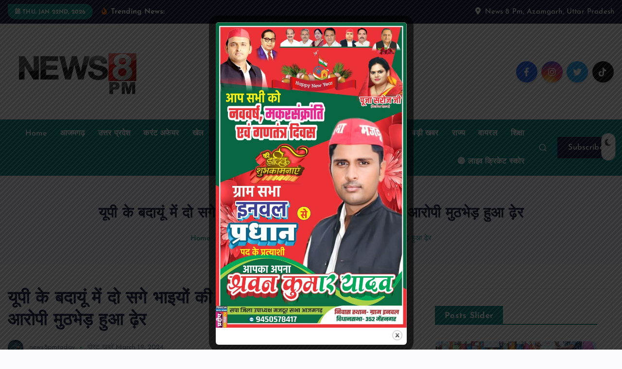

--- FILE ---
content_type: text/html; charset=UTF-8
request_url: https://news8pm.com/chaos-after-murder-of-two-real-brothers-in-ups-badaun-main-accused-killed-in-encounter/
body_size: 57507
content:
<!DOCTYPE html>
<html lang="en-US">
	<head>
		<meta charset="UTF-8">
		<meta name="viewport" content="width=device-width, initial-scale=1">
		<meta http-equiv="x-ua-compatible" content="ie=edge">
		
		<link rel="profile" href="https://gmpg.org/xfn/11">
				<link rel="pingback" href="https://news8pm.com/xmlrpc.php">
		
		<style id="jetpack-boost-critical-css">/* Critical CSS Key: singular_post */
@media all{.wp-block-image img{box-sizing:border-box;height:auto;max-width:100%;vertical-align:bottom}ol,ul{box-sizing:border-box}.screen-reader-text{border:0;clip:rect(1px,1px,1px,1px);clip-path:inset(50%);height:1px;margin:-1px;overflow:hidden;padding:0;position:absolute;width:1px;word-wrap:normal!important}html :where(img[class*=wp-image-]){height:auto;max-width:100%}:where(figure){margin:0 0 1em}}@media all{.fab,.fas{-moz-osx-font-smoothing:grayscale;-webkit-font-smoothing:antialiased;display:var(--fa-display,inline-block);font-style:normal;font-variant:normal;line-height:1;text-rendering:auto}.fas{font-family:"Font Awesome 6 Free"}.fab{font-family:"Font Awesome 6 Brands"}.fa-calendar-alt:before{content:""}.fa-angle-double-down:before{content:""}.fa-share-nodes:before{content:""}.fa-angle-right:before{content:""}.fa-long-arrow-alt-up:before{content:""}.fa-map-marker-alt:before{content:""}.fa-search:before{content:""}.fa-fire-alt:before{content:""}.fa-angle-left:before{content:""}@font-face{font-family:"Font Awesome 6 Brands";font-style:normal;font-weight:400;font-display:block}.fab{font-weight:400}.fa-facebook-f:before{content:""}.fa-tiktok:before{content:""}.fa-instagram:before{content:""}.fa-twitter:before{content:""}@font-face{font-family:"Font Awesome 6 Free";font-style:normal;font-weight:400;font-display:block}@font-face{font-family:"Font Awesome 6 Free";font-style:normal;font-weight:900;font-display:block}.fas{font-weight:900}}@media all{.screen-reader-text{border:0;clip:rect(1px,1px,1px,1px);clip-path:inset(50%);height:1px;margin:-1px;overflow:hidden;padding:0;position:absolute;width:1px;word-wrap:normal}}@media all{:root{--dt-main-rgb:41,98,255;--dt-main-color:rgba(var(--dt-main-rgb));--dt-black-color:#0a1233;--dt-text-color:#718096;--dt-title-family:"Josefin Sans",sans-serif;--dt-base-family:"Josefin Sans",sans-serif}*,::after,::before{box-sizing:inherit;-webkit-font-smoothing:antialiased;word-break:break-word;word-wrap:break-word}:not(table *){-moz-osx-font-smoothing:grayscale;-webkit-font-smoothing:antialiased;word-break:break-word}@media (prefers-reduced-motion:no-preference){:root{scroll-behavior:smooth}}html{font-size:62.5%;overflow-x:hidden;scroll-behavior:smooth;box-sizing:border-box}@media (prefers-reduced-motion:reduce){html{scroll-behavior:auto}}@media (max-width:75em){html{font-size:62.5%}}@media only screen and (min-width:62em) and (max-width:77.313em){html{font-size:58.5936%}}@media (max-width:61.95em){html{font-size:53%}}@media (max-width:35.95em){html{font-size:55%}}@media (min-width:120.063em){html{font-size:75%}}body{margin:0;font-size:1.6rem;font-weight:500;line-height:1.7;overflow-x:hidden;font-family:var(--dt-base-family);color:var(--dt-text-color);letter-spacing:.01em;background-color:#f9f9fe;-webkit-text-size-adjust:100%}body:not(.admin-bar){position:relative}a{color:var(--dt-main-color);text-decoration:underline;text-underline-offset:0.3rem;outline:0}.clearfix:after,.clearfix:before{content:"";display:block;clear:both}.dt-btn,button,button[type=submit]{font-size:1.6rem;font-weight:500;padding:1rem 2.2rem;line-height:1.5;letter-spacing:.03rem;border-width:.1rem;border-style:solid;border-color:transparent;border-radius:0;display:inline-block;vertical-align:middle;white-space:nowrap;text-transform:initial;font-family:inherit;text-decoration:none;position:relative;z-index:0;box-shadow:0 3px 5px -1px rgba(7,10,25,.2)}.dt-btn-primary,button[type=submit]{color:#fff;background-color:var(--dt-main-color);border-color:var(--dt-main-color)}.btn--effect-one .dt-btn{border:0;background-color:#fff!important}.btn--effect-one .dt-btn:before{content:"";border:3px solid var(--dt-black-color);background:#fff;position:absolute;left:0;top:0;width:100%;height:100%;border-radius:inherit}.btn--effect-one .dt-btn:after{content:attr(data-title);position:absolute;top:0;left:0;width:100%;height:100%;line-height:1.5;padding:1rem 2.2rem;z-index:3;border-radius:inherit;background:var(--dt-black-color)}.btn--effect-one .dt-btn.dt-btn-primary:before{border-color:var(--dt-main-color)}.btn--effect-one .dt-btn.dt-btn-primary:after{background:var(--dt-main-color)}a,button,input,label{touch-action:manipulation}button,input{margin:0}button,input{overflow:visible}button{text-transform:none}img{display:inline-block;max-width:100%;height:auto;vertical-align:middle;border:0}h1,h4,h5{margin:2rem 0;padding:0;font-weight:800;line-height:1.25;font-family:var(--dt-title-font);color:var(--dt-black-color);word-break:break-word}h1{font-size:5.5rem}h4{font-size:2.4rem}h5{font-size:2rem}p{margin:0 0 1.6rem;word-break:break-word}button{appearance:button;-moz-appearance:button;-webkit-appearance:button}input[type=search]{position:relative;border-radius:0;display:block;line-height:1.5;font-size:1.6rem;font-weight:500;max-height:5rem;padding:1.3rem 1.6rem;vertical-align:middle;width:100%;background-color:#fdfdfd;border:.1rem solid rgba(189,189,189,.35);outline:0;letter-spacing:.05rem;box-shadow:none}[type=search]{appearance:none;-moz-appearance:none;-webkit-appearance:none;outline-offset:-0.2rem}.dt-d-none,div.dt-d-none{display:none}.dt-justify-content-center{justify-content:center}.dt-container-md{width:100%;padding-right:1.6rem;padding-left:1.6rem;margin-right:auto;margin-left:auto}.dt-row{--dt-gutter-x:2.4rem;--dt-gutter-y:0;display:flex;flex-wrap:wrap;margin-top:calc(var(--dt-gutter-y)*-1);margin-right:calc(var(--dt-gutter-x)/-2);margin-left:calc(var(--dt-gutter-x)/-2)}.dt-row>*{flex-shrink:0;width:100%;max-width:100%;padding-right:calc(var(--dt-gutter-x)/2);padding-left:calc(var(--dt-gutter-x)/2);margin-top:var(--dt-gutter-y)}.dt-col-12{flex:0 0 100%;max-width:100%}.dt-my-auto{margin-top:auto;margin-bottom:auto}.dt-mt-0{margin-top:0}.dt-mt-4{margin-top:2.4rem}.dt-mb-0{margin-bottom:0}.dt-mb-3{margin-bottom:1.6rem}.dt-py-3{padding-top:1.6rem;padding-bottom:1.6rem}.dt-py-4{padding-top:2.4rem;padding-bottom:2.4rem}.dt-text-center{text-align:center}@media (min-width:48em){.dt-container-md{max-width:100rem}.dt-col-md-3{flex:0 0 25%;max-width:25%}.dt-col-md-9{flex:0 0 75%;max-width:75%}}@media (min-width:62em){.dt-container-md{max-width:106.668rem}.dt-col-lg-4{flex:0 0 33.333333%;max-width:33.333333%}.dt-col-lg-5{flex:0 0 41.666667%;max-width:41.666667%}.dt-col-lg-7{flex:0 0 58.333333%;max-width:58.333333%}.dt-col-lg-8{flex:0 0 66.666667%;max-width:66.666667%}.dt-d-lg-none,div.dt-d-lg-none{display:none}.dt-d-lg-block,div.dt-d-lg-block{display:block}}@media (min-width:75em){.dt-container-md{max-width:127.2rem}}@media (min-width:87.5em){.dt-container-md{max-width:134rem}}.icon{width:1.8rem;height:1.8rem}.site--close{padding:0;height:4rem;width:4rem;line-height:4rem;display:inline-block;border-width:0;position:absolute;top:1.3rem;right:1.3rem;background-color:transparent;z-index:1}.site--close:after,.site--close:before{transform:rotate(-45deg);content:"";position:absolute;top:50%;left:50%;margin-top:-.1rem;margin-left:-1.1rem;display:block;height:2px;width:2.2rem;background-color:var(--dt-black-color)}.site--close:after{transform:rotate(-135deg)}.dt_heading{line-height:1.2;vertical-align:.2rem;overflow:hidden;position:relative;z-index:0}.dt_heading_inner{display:inline-block;position:relative;vertical-align:middle}.dt_heading_inner b{display:inline-block;position:absolute;white-space:pre;left:0;top:0;font-weight:inherit}.dt_heading_inner b.is_on{position:relative;line-height:1.2}.dt_heading.dt_heading_2 .dt_heading_inner{overflow:hidden}.dt_heading.dt_heading_2 .dt_heading_inner::after{content:"";position:absolute;right:0;top:50%;bottom:auto;transform:translateY(-50%);height:90%;width:1px;background-color:rgba(189,189,189,.7)}.dt_heading.dt_heading_2 b{visibility:hidden}.dt_heading.dt_heading_2 b.is_on{visibility:visible}.dt_readingbar-wrapper{position:fixed;top:0;width:100%;height:.3rem;z-index:99}.dt_readingbar{width:0;height:100%;background:var(--dt-main-color)}.dt_switcherdarkbtn{position:fixed;right:0;top:40%;z-index:99;transform:rotate(90deg)}.dt_switcherdarkbtn .dt_switcherdarkbtn-inner,.dt_switcherdarkbtn .dt_switcherdarkbtn-left{position:relative}.dt_switcherdarkbtn .dt_switcherdarkbtn-left{color:rgba(250,250,250,.51)}.dt_switcherdarkbtn-left:after,.dt_switcherdarkbtn-left:before{margin:0;padding:0;outline:0;box-sizing:border-box}.dt_switcherdarkbtn .dt_switcherdarkbtn-left:before{content:"";font-family:"Font Awesome 6 Free";font-size:1.6rem;display:block;color:#333;position:absolute;z-index:1;margin:0;top:.5rem;right:2.8rem;font-weight:900;width:17px;height:17px;line-height:17px;transform:rotate(-90deg)}.dt_switcherdarkbtn .dt_switcherdarkbtn-left:after{content:"";display:inline-block;color:#fff;background:#fff;width:3.5em;height:1.8em;border-radius:1em;vertical-align:middle;box-shadow:0 2px 5px 3px rgba(0,0,0,.05)}.widget_social a{display:inline-block;margin:0 .15rem}.widget_social a i{width:4.4rem;height:4.4rem;border-radius:50%;text-align:center;line-height:4.4rem;font-size:1.8rem;vertical-align:middle;overflow:hidden;background-color:var(--dt-main-color);color:#fff;box-shadow:0 3px 5px -1px rgba(7,10,25,.2)}.widget_social a i.fa-facebook-f{background-color:#175beb}.widget_social a i.fa-twitter{background-color:#1da1f2}.widget_social a i.fa-instagram{background:radial-gradient(circle farthest-corner at 32% 106%,#ffe17d 0,#ffcd69 10%,#fa9137 28%,#eb4141 42%,transparent 82%),linear-gradient(135deg,#234bd7 12%,#c33cbe 58%)}.widget_social a i.fa-tiktok{background-color:#010101}.dt_header{position:relative;z-index:9}.dt_header-topbar{font-size:1.45rem;padding:1.7rem 0 .8rem;color:#fff;background:var(--dt-black-color);border-bottom:solid 1px rgba(189,189,189,.3)}@media (min-width:75em){.dt_header-topbar{font-size:1.5rem}}@media (min-width:62em){.dt_header-topbar{padding:.8rem 0}}.dt_header-topbar .dt-row{align-items:center}.dt_header-topbar .dt_header-wrap{display:flex;flex-wrap:wrap;align-items:center;justify-content:center}.dt_header-topbar .dt_header-wrap .widget{position:relative;z-index:0}.dt_header-topbar .dt_header-wrap.left .widget:not(:first-child){margin-left:1.8rem}@media (min-width:62em){.dt_header-topbar .dt_header-wrap.left{justify-content:flex-start}.dt_header-topbar .dt_header-wrap.right{justify-content:flex-end}}.dt-current-date span{color:#fff;font-size:1.2rem;font-weight:700;padding:.9rem 1.5rem;border-radius:3rem;background-color:var(--dt-main-color);text-transform:uppercase;display:inline-block;border-top-left-radius:0;line-height:1.2rem}.dt-current-date span i{vertical-align:1px}@media (max-width:61.938em){.dt_header-topbar .dt_header-wrap .widget{flex:100%}.dt_header-topbar .dt_header-wrap .widget{margin:1rem 0 .5rem 0}.dt_header-topbar .dt_header-wrap .widget:first-child{margin-top:0}.dt_header-topbar .dt-col-12+.dt-col-12 .dt_header-wrap .widget:first-child{margin-top:1.2rem}}.dt-news-headline .dt-news-heading i{color:#f86900;margin-right:2px}.dt-news-headline .dt_heading{vertical-align:baseline}.dt_header-topbar .dt_header-wrap .dt-address i{display:inline-block;margin-right:.3rem}.dt_header-topbar .dt_header-wrap .dt-address span{align-self:center}.site--logo img{width:100%;max-width:18rem}.site--logo a{display:inline-block;color:inherit;text-decoration:none}.site--logo a:first-letter{color:var(--dt-main-color)}.dt_navbar-menu{display:flex;align-items:center;justify-content:flex-end;width:100%}.dt_navbar-nav{text-align:right;position:relative}.dt_navbar-mainmenu{list-style:none;margin:0;padding:0;display:block}.dt_navbar-nav .dt_navbar-mainmenu{display:inline-block}.dt_navbar-mainmenu li{list-style:none;position:relative}.dt_navbar-nav .dt_navbar-mainmenu>li{display:inline-block;margin:0-.3rem}.dt_navbar-nav .dt_navbar-mainmenu>li:first-child{margin-left:0}.dt_navbar-mainmenu>li>a{position:relative;display:block;z-index:0;font-family:var(--dt-title-family);font-weight:600;line-height:1.125;white-space:normal}.dt_navbar-mainmenu li>a{text-decoration:none;outline:0;color:inherit}.dt_navbar-mainmenu>li>a{white-space:normal;border:0;border-radius:0}.dt_navbar-nav .dt_navbar-mainmenu>li>a{margin:0 .2rem;display:inline-flex;padding:2rem 1.2rem;color:var(--dt-black-color)}.dt_mobilenav .dt_navbar-mainmenu li.active>a,.dt_navbar-nav .dt_navbar-mainmenu li.active>a{color:var(--dt-main-color)}.dt_mobilenav{background-color:#fff}.dt_mobilenav-topbar .dt_mobilenav-topbar-toggle{display:inline-block;position:relative;width:2.8rem;height:2.8rem;line-height:2.8rem;padding:0;font-size:1.6rem;margin:1rem 0;color:#fff;outline-offset:-0.4rem;background-color:rgba(255,255,255,.25);border:.1rem solid rgba(255,255,255,.2);overflow:hidden;z-index:0}.dt_mobilenav-topbar .dt_mobilenav-topbar-toggle i{vertical-align:text-bottom}button.hamburger{outline-offset:5px;outline-color:transparent}.hamburger{width:4.4rem;height:4.4rem;vertical-align:middle;overflow:hidden;display:block;padding:1.2rem;border:none;border-radius:50%;box-shadow:none;background-color:var(--dt-main-color)}.hamburger span{height:2px;width:100%;display:block;margin:0 0 4px;background-color:#fff}.hamburger span:nth-child(2){width:75%}.hamburger span:first-child{margin-top:0}.hamburger span:last-child{margin-bottom:0}.dt_mobilenav-menu{display:flex;align-items:center;justify-content:space-between;padding:1.6rem 0}.dt_mobilenav-menu ul,.dt_mobilenav-menu ul li{padding:0;list-style:none;position:relative;border:0}.dt_mobilenav-menu>div{flex-basis:0;flex-grow:1;max-width:25%}.dt_mobilenav-menu .dt_mobilenav-logo{text-align:center;max-width:100%}.dt_mobilenav-right .dt_navbar-right{padding-left:1rem}.dt_mobilenav-right .dt_navbar-right .dt_navbar-list-right{justify-content:flex-end}.dt_mobilenav-right .dt_navbar-list-right>li:not(:last-child){margin-right:1rem}@media (max-width:47.938em){.dt_mobilenav-right .dt_navbar-right .dt_navbar-button-item{display:none}.dt_mobilenav-right .dt_navbar-list-right>li:not(:last-child).dt_navbar-search-item{margin-right:0}}.dt_mobilenav-toggles{padding-right:1.2rem}.dt_mobilenav-mainmenu-content{position:fixed;top:0;left:0;bottom:0;right:0;width:100%;display:none;overflow:hidden;z-index:99999}.dt_mobilenav-mainmenu-content:after{content:"";position:absolute;top:0;left:0;right:0;bottom:0;background-color:inherit;z-index:-1}.dt_mobilenav-mainmenu-content .off--layer{position:absolute;top:0;left:0;width:100%;height:100%;backdrop-filter:blur(1rem);background-color:rgba(0,0,0,.9)}.dt_mobilenav-mainmenu-inner{position:absolute;top:0;left:0;width:90%;max-width:50rem;height:100%;padding-top:6.8rem;padding-bottom:2rem;opacity:0;visibility:hidden;overflow:hidden;text-align:left;color:var(--dt-black-color);background:#fff;transform:translateX(-150%);box-shadow:0 1.5rem 4rem rgba(0,0,0,.1)}.dt_mobilenav-mainmenu-inner .site--close{background-color:var(--dt-main-color)}.dt_mobilenav-mainmenu-inner .site--close:after,.dt_mobilenav-mainmenu-inner .site--close:before{background-color:#fff}.dt_mobilenav-mainmenu-inner .dt_navbar-mainmenu{height:100%;overflow-x:hidden;overflow-y:overlay;touch-action:auto}.dt_mobilenav-mainmenu-inner>ul>li:first-child{border-top:.1rem solid rgba(189,189,189,.2)}.dt_mobilenav-mainmenu-inner>ul>li{border-bottom:.1rem solid rgba(189,189,189,.2)}.dt_mobilenav-mainmenu-inner .dt_navbar-mainmenu>li a{width:100%;padding:0;padding-left:1.5rem}.dt_mobilenav-mainmenu-inner .menu-item a{display:inline-block;letter-spacing:.05rem;line-height:4.3rem}.dt_mobilenav-topbar{display:flex;flex-direction:column-reverse;align-items:center;justify-content:flex-start;text-align:center;background-color:var(--dt-black-color)}.dt_mobilenav-topbar-content{display:none;width:100%;height:auto}.dt_navbar-right>ul{list-style:none;padding:0;margin:0}.dt_navbar-right>ul{padding-left:1.2rem;display:flex;align-items:center;justify-content:flex-end;height:100%}@media (min-width:62em) and (max-width:74.95em){.dt_navbar-right>ul{padding-left:1.2rem}.dt_navbar-nav .dt_navbar-mainmenu>li>a{margin:0 1rem}}.dt_navbar-right>ul li.dt_navbar-social-item{flex-shrink:0}.dt_navbar-list-right>li:not(:last-child){margin-right:1.2rem}.dt_mobilenav-right .dt_navbar-list-right>li:not(:last-child){margin-right:1.2rem}.dt_navbar-search-item button.dt_navbar-search-toggle{color:#fff;border:0;padding:0;outline-offset:-3px;font-size:1.6rem;border-radius:50%;position:relative;background-color:var(--dt-main-color);background-size:auto 200%;display:inline-flex;justify-content:center;align-items:center;text-align:center;vertical-align:middle;width:4.4rem;height:4.4rem;line-height:4.4rem;box-shadow:0 2px 4px 0 rgba(0,0,0,.15)}.search--header{position:fixed;left:0;top:0;height:100vh;width:100%;z-index:99999;margin-top:-54rem;transform:translateY(-100%);opacity:0;visibility:hidden;backdrop-filter:blur(1rem);background-color:rgba(0,0,0,.9)}.search--header:before{content:"";position:absolute;left:0;top:100%;width:100%;height:56rem;background-repeat:no-repeat;background-position:center;background-size:cover;margin-top:0}.search--header .dt_search-close{position:absolute;left:0;right:0;top:75%;margin:0 auto;margin-top:-20rem;border-radius:50%;text-align:center;width:7rem;height:7rem;font-size:3.2rem;line-height:7rem;border:none;opacity:0;visibility:hidden;padding:0;box-shadow:0 0 1rem rgba(0,0,0,.5)}.search--header .dt_search-close i{color:#fff;background-color:var(--dt-main-color);width:100%;height:100%;border-radius:inherit;line-height:6.9rem;margin-top:.3rem}.search--header .dt_search-form{position:absolute;max-width:70rem;top:50%;left:1.5rem;right:1.5rem;overflow:hidden;margin:-3.5rem auto 0;transform:scaleX(0);transform-origin:center;background-color:var(--dt-black-color)}.search--header .dt_search-form input[type=search]{position:relative;display:block;font-size:1.8rem;line-height:5rem;color:var(--dt-black-color);height:6rem;min-height:6rem;width:100%;padding:1rem 3rem;font-weight:500;border-radius:0;text-transform:capitalize}.search--header .dt_search-form button{position:absolute;right:0;top:50%;width:6rem;height:6.1rem;background:0 0;text-align:center;font-size:2rem;padding:0;border:none;color:#fff;background-color:var(--dt-main-color);border-radius:0;transform:translateY(-50%)}.search--header .dt_search-form button i{position:relative;z-index:1}.position-absolute{position:absolute}.rounded{border-radius:1rem}.list-inline{padding-left:0;list-style:none}.list-inline-item{display:inline-block}.breadcrumbs{margin-bottom:0}.breadcrumb{display:flex;flex-wrap:wrap;font-size:15px;padding:0;list-style:none;background-color:transparent;border-radius:0}.breadcrumb li:not(:first-child){padding-left:.8rem}.breadcrumb li:not(:first-child):before{float:left;padding-right:.8rem;content:"/"}.breadcrumb li a{text-decoration:none}.breadcrumb li,.breadcrumb li a:not(:hover,:focus),.breadcrumb li:not(:first-child):before{color:var(--dt-text-color)}section{position:relative}#content{margin-top:50px;overflow:hidden}.sticky-sidebar,.sticky-sidebar #content{overflow:unset}.sticky-sidebar .dt_sidebar{position:sticky;top:20px}.sticky-header.sticky-sidebar .dt_sidebar{top:82px}.section--title-two .dt_sidebar .widget .widget-title{margin:0 0 35px;font-size:1.7rem;position:relative;letter-spacing:.25px;line-height:1.4;padding:9px 20px 6px;width:auto;display:inline-flex;color:#fff;background:var(--dt-main-color)}.section--title-two .dt_sidebar .widget .widget-title::after{position:absolute;content:"";height:2px;width:100vh;bottom:-1px;left:0;background:var(--dt-main-color)}.post .category-badge{left:2rem;top:2rem;z-index:1}.post .category-badge a{color:#fff;font-size:1.2rem;border-radius:0 3rem 3rem 3rem;display:inline-block;padding:.85rem 1.5rem .7rem;line-height:1;font-weight:600;margin:.2rem;text-transform:uppercase;letter-spacing:1px;text-decoration:none;background-color:var(--dt-main-color)}.post .category-badge a:nth-child(7n+1){--dt-main-color:rgba(var(--dt-main-rgb))}.post .thumb{position:relative}.post .thumb.rounded .inner{border-radius:10px;overflow:hidden}.post .thumb .inner{overflow:hidden}.post .thumb img{-o-object-fit:cover;object-fit:cover;width:100%;-webkit-transform:scale(1);transform:scale(1)}.post .post-title a{color:var(--dt-black-color);text-decoration:none;background:-webkit-gradient(linear,left top,right top,from(currentColor),to(currentColor));background:-webkit-linear-gradient(left,currentColor 0,currentColor 100%);background:linear-gradient(to right,currentColor 0,currentColor 100%);background-size:0 6%;background-repeat:no-repeat;background-position:left 100%;display:inline}.post .meta{font-size:14px;color:var(--dt-text-color)}.post .meta a{color:var(--dt-text-color);font-weight:500;text-decoration:none}.post .meta li:last-child:after{content:"";display:none}.post .meta li:after{content:"";display:inline-block;background-color:var(--dt-main-color);border-radius:50%;margin-left:1rem;height:3px;vertical-align:middle;position:relative;top:-1px;width:3px}.post .meta li:not(:last-child){margin-right:.8rem}.post .meta li img.author{width:3.2rem;height:3.2rem;margin-right:12px;vertical-align:middle;border-radius:50%;display:inline-block}.post .social-share .toggle-button{font-size:16px;color:var(--dt-text-color);background-color:transparent;border:0;padding:0;vertical-align:middle;box-shadow:none}.single-post .post .social-share .toggle-button{display:none}.post-carousel{counter-increment:my-awesome-counter;position:relative}.post-carousel .meta li{padding-top:0}.post-carousel .meta li:before{content:"";display:none}.post-single .post-header{margin-bottom:30px}.post-single .post-header .title{font-size:36px}.post-single .featured-image{margin-bottom:30px}.post-single .featured-image img{border-radius:10px}.post-single .post-content{color:var(--dt-text-color);font-size:16px}.post-single ul li{list-style-type:circle}.post-carousel-widget .post-carousel .thumb{max-width:100%}.post-carousel-widget .post-carousel .thumb img{height:200px}.comment-respond a#cancel-comment-reply-link{display:block;font-size:14px;font-weight:400;margin-top:10px}.slick-arrows-bot{position:relative;text-align:center;margin-top:20px}.slick-custom-buttons{color:#909090;font-size:12px;width:30px;height:30px;line-height:32px;text-align:center;background:#fff;border-radius:50%;border:solid 1px rgba(189,189,189,.3);padding:0}.widget div>ul{list-style:none;margin-left:0;margin-right:0;padding:0}.widget ul:not(.wp-block-social-links) li+li{padding-top:1.2rem}.widget ul:not(.wp-block-social-links) li a{color:var(--dt-black-color);text-decoration:none;font-weight:600}.widget .widget-header{overflow:hidden}.dt_sidebar .widget{border:solid 1px rgba(189,189,189,.3);padding:35px 30px;margin-bottom:40px}.dt_sidebar .widget:last-child{margin-bottom:0}.page-header{background-color:#f2f1fd;background-repeat:repeat;background-position:center center;background-attachment:scroll;background-size:cover;overflow:hidden}.page-header:after{content:"";position:absolute;top:0;left:0;width:100%;height:100%;background-color:rgba(255,255,255,0)}.page-header div{position:relative;z-index:1}.page-header h1{font-size:30px}.mainfeatured_section.style-2 .post_columns-grid .post:first-child{grid-area:1/1/span 2/span 2}.mainfeatured_section.style-6 .post_columns-grid .post:last-child{grid-area:2/1/span 1/span 2}@media (max-width:767px){.mainfeatured_section.style-2 .post_columns-grid .post:first-child,.mainfeatured_section.style-6 .post_columns-grid .post:last-child{grid-area:unset}}}@media all{@media only screen and (max-width:767px){.post .meta li:after{content:"";margin-left:.5rem}.post .meta li:not(:last-child){margin-right:.3rem}.post-single .post-header .title{font-size:26px}.breadcrumb .breadcrumb-item.active{display:none}.post-carousel-widget .post-carousel{margin:0 12px}.post-carousel-widget .post-carousel .post-title{font-size:16px}}}@media all{:root{--dt-main-rgb:2,131,131;--dt-black-color:#0a1233}.header--six .dt_navbar-menus{background-color:var(--dt-main-color)}.header--six .dt_navbar-menus .dt_navbar-list-right>li:not(:last-child){margin-right:1.5rem}.header--six .dt_navbar-menu{padding:0;min-height:6rem;justify-content:space-between}.header--six .dt_navbar-menu .dt_navbar-search-item button.dt_navbar-search-toggle{background:0 0;width:3rem;height:3rem;line-height:normal;padding:0;box-shadow:none}.header--six .dt_navbar-nav .dt_navbar-mainmenu>li.active>a,.header--six .dt_navbar-nav .dt_navbar-mainmenu>li>a{color:#fff}.header--six.menu_active-two .dt_navbar-nav .dt_navbar-mainmenu>li>a::before{background:#fff}.header--six .dt_navbar-button-item .dt-btn.dt-btn-primary:after{background:var(--dt-black-color)}.menu_active-two .dt_navbar-nav .dt_navbar-mainmenu>li>a::before{content:"";display:block;position:absolute;left:.7rem;top:1.2rem;width:.5rem;height:.5rem;background:var(--dt-main-color);border-radius:.5rem;transform:scale(0)}.menu_active-two .dt_navbar-nav .dt_navbar-mainmenu>li.active>a::before{transform:scale(1)}}@media all{.sd-content ul{list-style:none!important;margin:0!important;padding:0!important}.sd-content ul li{display:inline-block}.sd-content ul li a.sd-button{background:#fff;border-radius:4px;box-shadow:0 1px 2px #0000001f,0 0 0 1px #0000001f;color:#2c3338!important;display:inline-block;font-family:Open Sans,sans-serif;font-size:13px;font-weight:500;line-height:23px;padding:4px 11px 3px 9px;text-decoration:none!important;text-shadow:none}.sd-social-official .sd-content ul li a.sd-button{align-items:center;display:flex;font-size:12px;line-height:12px;min-height:20px;padding:1px 6px 0 5px}.sd-content ul li a.sd-button>span{line-height:23px;margin-left:6px}.sd-social-official .sd-content ul li a.sd-button>span{line-height:12px;margin-left:3px}.sd-social-official .sd-content .sharing-hidden .inner>ul>li>a.sd-button:before{margin-bottom:-1px}.sd-content ul li a.sd-button:before{display:inline-block;-webkit-font-smoothing:antialiased;-moz-osx-font-smoothing:grayscale;font:normal 18px/1 social-logos;text-align:center;vertical-align:top}@media screen and (-webkit-min-device-pixel-ratio:0){.sd-content ul li a.sd-button:before{position:relative;top:2px}}.sd-social-official ul li a.sd-button:before{position:relative;top:-2px}@media screen and (-webkit-min-device-pixel-ratio:0){.sd-social-official ul li a.sd-button:before{top:0}}.sd-content ul li{margin:0 8px 12px 0;padding:0}.sd-social-official .sd-content li.share-telegram a:before{content:""}.sd-social-official .sd-content li.share-telegram a:before{color:#08c}.sd-social-official .sd-content li.share-jetpack-whatsapp a:before{content:""}.sd-social-official .sd-content li.share-jetpack-whatsapp a:before{color:#43d854}.sd-social-official .sd-content ul{display:flex;flex-wrap:wrap}.sd-social-official .sd-content ul:after{clear:both;content:".";display:block;height:0;visibility:hidden}.sd-social-official .sd-content ul>li{display:flex;max-height:18px}.sharing-hidden .inner{background:#fff;border:1px solid #ccc;border-radius:2px;box-shadow:0 5px 20px #0003;margin-top:5px;max-width:400px;padding:10px;position:absolute;z-index:2}.sharing-hidden .inner ul{margin:0!important}.sd-social-official .sd-content .sharing-hidden ul>li.share-end{clear:both;height:0!important;margin:0!important}.sharing-hidden .inner:after,.sharing-hidden .inner:before{border-bottom:8px solid #ccc;border-left:6px solid #0000;border-right:6px solid #0000;content:"";display:block;height:0;left:20px;position:absolute;top:-8px;width:0;z-index:1}.sharing-hidden .inner:after{border-bottom:8px solid #fff;border-left:6px solid #0000;border-right:6px solid #0000;top:-7px;z-index:2}.sharing-hidden ul{margin:0}.screen-reader-text{border:0;clip:rect(1px,1px,1px,1px);clip-path:inset(50%);height:1px;margin:-1px;overflow:hidden;padding:0;position:absolute!important;width:1px;word-wrap:normal!important}}</style><title>यूपी के बदायूं में दो सगे भाइयों की हत्या के बाद बवाल, मुख्य आरोपी मुठभेड़ हुआ ढ़ेर &#8211; NEWS 8 PM</title>
<meta name='robots' content='max-image-preview:large' />
<link rel='dns-prefetch' href='//www.googletagmanager.com' />
<link rel='dns-prefetch' href='//stats.wp.com' />
<link rel='dns-prefetch' href='//pagead2.googlesyndication.com' />
<link rel="alternate" type="application/rss+xml" title="NEWS 8 PM &raquo; Feed" href="https://news8pm.com/feed/" />
<link rel="alternate" type="application/rss+xml" title="NEWS 8 PM &raquo; Comments Feed" href="https://news8pm.com/comments/feed/" />
<link rel="alternate" type="application/rss+xml" title="NEWS 8 PM &raquo; यूपी के बदायूं में दो सगे भाइयों की हत्या के बाद बवाल, मुख्य आरोपी मुठभेड़ हुआ ढ़ेर Comments Feed" href="https://news8pm.com/chaos-after-murder-of-two-real-brothers-in-ups-badaun-main-accused-killed-in-encounter/feed/" />
<link rel="alternate" title="oEmbed (JSON)" type="application/json+oembed" href="https://news8pm.com/wp-json/oembed/1.0/embed?url=https%3A%2F%2Fnews8pm.com%2Fchaos-after-murder-of-two-real-brothers-in-ups-badaun-main-accused-killed-in-encounter%2F" />
<link rel="alternate" title="oEmbed (XML)" type="text/xml+oembed" href="https://news8pm.com/wp-json/oembed/1.0/embed?url=https%3A%2F%2Fnews8pm.com%2Fchaos-after-murder-of-two-real-brothers-in-ups-badaun-main-accused-killed-in-encounter%2F&#038;format=xml" />

<!-- No Concat CSS wp-img-auto-sizes-contain => Maybe Not Static File  -->

<!-- No Concat CSS wp-emoji-styles => Maybe Not Static File  -->

<!-- No Concat CSS wp-block-library => Maybe Not Static File  -->

<!-- No Concat CSS classic-theme-styles => Maybe Not Static File  -->
<noscript><link data-handles='theme.css,slick,all-css,animate,newsmash-core,newsmash-theme,newsmash-woocommerce,newsmash-dark,newsmash-responsive,newsmash-style,newsmash-google-fonts,newsalt-parent-theme-style,sharedaddy,social-logos' rel='stylesheet' id='all-css-b847fc964f692e2bebdaaafc14fe2e74' href='https://news8pm.com/wp-content/boost-cache/static/a41cffaaf2.min.css' type='text/css' media='all' /></noscript><link data-handles='theme.css,slick,all-css,animate,newsmash-core,newsmash-theme,newsmash-woocommerce,newsmash-dark,newsmash-responsive,newsmash-style,newsmash-google-fonts,newsalt-parent-theme-style,sharedaddy,social-logos' rel='stylesheet' id='all-css-b847fc964f692e2bebdaaafc14fe2e74' href='https://news8pm.com/wp-content/boost-cache/static/a41cffaaf2.min.css' type='text/css' media="not all" data-media="all" onload="this.media=this.dataset.media; delete this.dataset.media; this.removeAttribute( 'onload' );" />
<style id='newsmash-style-inline-css'>
.site--logo img { max-width: 300px !important;} .dt-container-md,.dt__slider-main .owl-dots {
						max-width: 1720px;
					}
	@media (min-width: 992px) {#dt-main {
					max-width:67%;
					flex-basis:67%;
				}
#dt-sidebar {
					max-width:33%;
					flex-basis:33%;
				}}

/*# sourceURL=newsmash-style-inline-css */
</style>
<style id='wp-img-auto-sizes-contain-inline-css'>
img:is([sizes=auto i],[sizes^="auto," i]){contain-intrinsic-size:3000px 1500px}
/*# sourceURL=wp-img-auto-sizes-contain-inline-css */
</style>
<style id='wp-emoji-styles-inline-css'>

	img.wp-smiley, img.emoji {
		display: inline !important;
		border: none !important;
		box-shadow: none !important;
		height: 1em !important;
		width: 1em !important;
		margin: 0 0.07em !important;
		vertical-align: -0.1em !important;
		background: none !important;
		padding: 0 !important;
	}
/*# sourceURL=wp-emoji-styles-inline-css */
</style>
<style id='wp-block-library-inline-css'>
:root{--wp-block-synced-color:#7a00df;--wp-block-synced-color--rgb:122,0,223;--wp-bound-block-color:var(--wp-block-synced-color);--wp-editor-canvas-background:#ddd;--wp-admin-theme-color:#007cba;--wp-admin-theme-color--rgb:0,124,186;--wp-admin-theme-color-darker-10:#006ba1;--wp-admin-theme-color-darker-10--rgb:0,107,160.5;--wp-admin-theme-color-darker-20:#005a87;--wp-admin-theme-color-darker-20--rgb:0,90,135;--wp-admin-border-width-focus:2px}@media (min-resolution:192dpi){:root{--wp-admin-border-width-focus:1.5px}}.wp-element-button{cursor:pointer}:root .has-very-light-gray-background-color{background-color:#eee}:root .has-very-dark-gray-background-color{background-color:#313131}:root .has-very-light-gray-color{color:#eee}:root .has-very-dark-gray-color{color:#313131}:root .has-vivid-green-cyan-to-vivid-cyan-blue-gradient-background{background:linear-gradient(135deg,#00d084,#0693e3)}:root .has-purple-crush-gradient-background{background:linear-gradient(135deg,#34e2e4,#4721fb 50%,#ab1dfe)}:root .has-hazy-dawn-gradient-background{background:linear-gradient(135deg,#faaca8,#dad0ec)}:root .has-subdued-olive-gradient-background{background:linear-gradient(135deg,#fafae1,#67a671)}:root .has-atomic-cream-gradient-background{background:linear-gradient(135deg,#fdd79a,#004a59)}:root .has-nightshade-gradient-background{background:linear-gradient(135deg,#330968,#31cdcf)}:root .has-midnight-gradient-background{background:linear-gradient(135deg,#020381,#2874fc)}:root{--wp--preset--font-size--normal:16px;--wp--preset--font-size--huge:42px}.has-regular-font-size{font-size:1em}.has-larger-font-size{font-size:2.625em}.has-normal-font-size{font-size:var(--wp--preset--font-size--normal)}.has-huge-font-size{font-size:var(--wp--preset--font-size--huge)}.has-text-align-center{text-align:center}.has-text-align-left{text-align:left}.has-text-align-right{text-align:right}.has-fit-text{white-space:nowrap!important}#end-resizable-editor-section{display:none}.aligncenter{clear:both}.items-justified-left{justify-content:flex-start}.items-justified-center{justify-content:center}.items-justified-right{justify-content:flex-end}.items-justified-space-between{justify-content:space-between}.screen-reader-text{border:0;clip-path:inset(50%);height:1px;margin:-1px;overflow:hidden;padding:0;position:absolute;width:1px;word-wrap:normal!important}.screen-reader-text:focus{background-color:#ddd;clip-path:none;color:#444;display:block;font-size:1em;height:auto;left:5px;line-height:normal;padding:15px 23px 14px;text-decoration:none;top:5px;width:auto;z-index:100000}html :where(.has-border-color){border-style:solid}html :where([style*=border-top-color]){border-top-style:solid}html :where([style*=border-right-color]){border-right-style:solid}html :where([style*=border-bottom-color]){border-bottom-style:solid}html :where([style*=border-left-color]){border-left-style:solid}html :where([style*=border-width]){border-style:solid}html :where([style*=border-top-width]){border-top-style:solid}html :where([style*=border-right-width]){border-right-style:solid}html :where([style*=border-bottom-width]){border-bottom-style:solid}html :where([style*=border-left-width]){border-left-style:solid}html :where(img[class*=wp-image-]){height:auto;max-width:100%}:where(figure){margin:0 0 1em}html :where(.is-position-sticky){--wp-admin--admin-bar--position-offset:var(--wp-admin--admin-bar--height,0px)}@media screen and (max-width:600px){html :where(.is-position-sticky){--wp-admin--admin-bar--position-offset:0px}}

/*# sourceURL=wp-block-library-inline-css */
</style>
<!-- No Concat CSS wp-block-image => Maybe Not Static File  -->

<!-- No Concat CSS wp-block-paragraph => Maybe Not Static File  -->

<!-- No Concat CSS global-styles => Maybe Not Static File  -->

<!-- No Concat CSS core-block-supports-duotone => Maybe Not Static File  -->
<style id='wp-block-image-inline-css'>
.wp-block-image>a,.wp-block-image>figure>a{display:inline-block}.wp-block-image img{box-sizing:border-box;height:auto;max-width:100%;vertical-align:bottom}@media not (prefers-reduced-motion){.wp-block-image img.hide{visibility:hidden}.wp-block-image img.show{animation:show-content-image .4s}}.wp-block-image[style*=border-radius] img,.wp-block-image[style*=border-radius]>a{border-radius:inherit}.wp-block-image.has-custom-border img{box-sizing:border-box}.wp-block-image.aligncenter{text-align:center}.wp-block-image.alignfull>a,.wp-block-image.alignwide>a{width:100%}.wp-block-image.alignfull img,.wp-block-image.alignwide img{height:auto;width:100%}.wp-block-image .aligncenter,.wp-block-image .alignleft,.wp-block-image .alignright,.wp-block-image.aligncenter,.wp-block-image.alignleft,.wp-block-image.alignright{display:table}.wp-block-image .aligncenter>figcaption,.wp-block-image .alignleft>figcaption,.wp-block-image .alignright>figcaption,.wp-block-image.aligncenter>figcaption,.wp-block-image.alignleft>figcaption,.wp-block-image.alignright>figcaption{caption-side:bottom;display:table-caption}.wp-block-image .alignleft{float:left;margin:.5em 1em .5em 0}.wp-block-image .alignright{float:right;margin:.5em 0 .5em 1em}.wp-block-image .aligncenter{margin-left:auto;margin-right:auto}.wp-block-image :where(figcaption){margin-bottom:1em;margin-top:.5em}.wp-block-image.is-style-circle-mask img{border-radius:9999px}@supports ((-webkit-mask-image:none) or (mask-image:none)) or (-webkit-mask-image:none){.wp-block-image.is-style-circle-mask img{border-radius:0;-webkit-mask-image:url('data:image/svg+xml;utf8,<svg viewBox="0 0 100 100" xmlns="http://www.w3.org/2000/svg"><circle cx="50" cy="50" r="50"/></svg>');mask-image:url('data:image/svg+xml;utf8,<svg viewBox="0 0 100 100" xmlns="http://www.w3.org/2000/svg"><circle cx="50" cy="50" r="50"/></svg>');mask-mode:alpha;-webkit-mask-position:center;mask-position:center;-webkit-mask-repeat:no-repeat;mask-repeat:no-repeat;-webkit-mask-size:contain;mask-size:contain}}:root :where(.wp-block-image.is-style-rounded img,.wp-block-image .is-style-rounded img){border-radius:9999px}.wp-block-image figure{margin:0}.wp-lightbox-container{display:flex;flex-direction:column;position:relative}.wp-lightbox-container img{cursor:zoom-in}.wp-lightbox-container img:hover+button{opacity:1}.wp-lightbox-container button{align-items:center;backdrop-filter:blur(16px) saturate(180%);background-color:#5a5a5a40;border:none;border-radius:4px;cursor:zoom-in;display:flex;height:20px;justify-content:center;opacity:0;padding:0;position:absolute;right:16px;text-align:center;top:16px;width:20px;z-index:100}@media not (prefers-reduced-motion){.wp-lightbox-container button{transition:opacity .2s ease}}.wp-lightbox-container button:focus-visible{outline:3px auto #5a5a5a40;outline:3px auto -webkit-focus-ring-color;outline-offset:3px}.wp-lightbox-container button:hover{cursor:pointer;opacity:1}.wp-lightbox-container button:focus{opacity:1}.wp-lightbox-container button:focus,.wp-lightbox-container button:hover,.wp-lightbox-container button:not(:hover):not(:active):not(.has-background){background-color:#5a5a5a40;border:none}.wp-lightbox-overlay{box-sizing:border-box;cursor:zoom-out;height:100vh;left:0;overflow:hidden;position:fixed;top:0;visibility:hidden;width:100%;z-index:100000}.wp-lightbox-overlay .close-button{align-items:center;cursor:pointer;display:flex;justify-content:center;min-height:40px;min-width:40px;padding:0;position:absolute;right:calc(env(safe-area-inset-right) + 16px);top:calc(env(safe-area-inset-top) + 16px);z-index:5000000}.wp-lightbox-overlay .close-button:focus,.wp-lightbox-overlay .close-button:hover,.wp-lightbox-overlay .close-button:not(:hover):not(:active):not(.has-background){background:none;border:none}.wp-lightbox-overlay .lightbox-image-container{height:var(--wp--lightbox-container-height);left:50%;overflow:hidden;position:absolute;top:50%;transform:translate(-50%,-50%);transform-origin:top left;width:var(--wp--lightbox-container-width);z-index:9999999999}.wp-lightbox-overlay .wp-block-image{align-items:center;box-sizing:border-box;display:flex;height:100%;justify-content:center;margin:0;position:relative;transform-origin:0 0;width:100%;z-index:3000000}.wp-lightbox-overlay .wp-block-image img{height:var(--wp--lightbox-image-height);min-height:var(--wp--lightbox-image-height);min-width:var(--wp--lightbox-image-width);width:var(--wp--lightbox-image-width)}.wp-lightbox-overlay .wp-block-image figcaption{display:none}.wp-lightbox-overlay button{background:none;border:none}.wp-lightbox-overlay .scrim{background-color:#fff;height:100%;opacity:.9;position:absolute;width:100%;z-index:2000000}.wp-lightbox-overlay.active{visibility:visible}@media not (prefers-reduced-motion){.wp-lightbox-overlay.active{animation:turn-on-visibility .25s both}.wp-lightbox-overlay.active img{animation:turn-on-visibility .35s both}.wp-lightbox-overlay.show-closing-animation:not(.active){animation:turn-off-visibility .35s both}.wp-lightbox-overlay.show-closing-animation:not(.active) img{animation:turn-off-visibility .25s both}.wp-lightbox-overlay.zoom.active{animation:none;opacity:1;visibility:visible}.wp-lightbox-overlay.zoom.active .lightbox-image-container{animation:lightbox-zoom-in .4s}.wp-lightbox-overlay.zoom.active .lightbox-image-container img{animation:none}.wp-lightbox-overlay.zoom.active .scrim{animation:turn-on-visibility .4s forwards}.wp-lightbox-overlay.zoom.show-closing-animation:not(.active){animation:none}.wp-lightbox-overlay.zoom.show-closing-animation:not(.active) .lightbox-image-container{animation:lightbox-zoom-out .4s}.wp-lightbox-overlay.zoom.show-closing-animation:not(.active) .lightbox-image-container img{animation:none}.wp-lightbox-overlay.zoom.show-closing-animation:not(.active) .scrim{animation:turn-off-visibility .4s forwards}}@keyframes show-content-image{0%{visibility:hidden}99%{visibility:hidden}to{visibility:visible}}@keyframes turn-on-visibility{0%{opacity:0}to{opacity:1}}@keyframes turn-off-visibility{0%{opacity:1;visibility:visible}99%{opacity:0;visibility:visible}to{opacity:0;visibility:hidden}}@keyframes lightbox-zoom-in{0%{transform:translate(calc((-100vw + var(--wp--lightbox-scrollbar-width))/2 + var(--wp--lightbox-initial-left-position)),calc(-50vh + var(--wp--lightbox-initial-top-position))) scale(var(--wp--lightbox-scale))}to{transform:translate(-50%,-50%) scale(1)}}@keyframes lightbox-zoom-out{0%{transform:translate(-50%,-50%) scale(1);visibility:visible}99%{visibility:visible}to{transform:translate(calc((-100vw + var(--wp--lightbox-scrollbar-width))/2 + var(--wp--lightbox-initial-left-position)),calc(-50vh + var(--wp--lightbox-initial-top-position))) scale(var(--wp--lightbox-scale));visibility:hidden}}
/*# sourceURL=https://news8pm.com/wp-includes/blocks/image/style.min.css */
</style>
<style id='wp-block-paragraph-inline-css'>
.is-small-text{font-size:.875em}.is-regular-text{font-size:1em}.is-large-text{font-size:2.25em}.is-larger-text{font-size:3em}.has-drop-cap:not(:focus):first-letter{float:left;font-size:8.4em;font-style:normal;font-weight:100;line-height:.68;margin:.05em .1em 0 0;text-transform:uppercase}body.rtl .has-drop-cap:not(:focus):first-letter{float:none;margin-left:.1em}p.has-drop-cap.has-background{overflow:hidden}:root :where(p.has-background){padding:1.25em 2.375em}:where(p.has-text-color:not(.has-link-color)) a{color:inherit}p.has-text-align-left[style*="writing-mode:vertical-lr"],p.has-text-align-right[style*="writing-mode:vertical-rl"]{rotate:180deg}
/*# sourceURL=https://news8pm.com/wp-includes/blocks/paragraph/style.min.css */
</style>
<style id='global-styles-inline-css'>
:root{--wp--preset--aspect-ratio--square: 1;--wp--preset--aspect-ratio--4-3: 4/3;--wp--preset--aspect-ratio--3-4: 3/4;--wp--preset--aspect-ratio--3-2: 3/2;--wp--preset--aspect-ratio--2-3: 2/3;--wp--preset--aspect-ratio--16-9: 16/9;--wp--preset--aspect-ratio--9-16: 9/16;--wp--preset--color--black: #000000;--wp--preset--color--cyan-bluish-gray: #abb8c3;--wp--preset--color--white: #ffffff;--wp--preset--color--pale-pink: #f78da7;--wp--preset--color--vivid-red: #cf2e2e;--wp--preset--color--luminous-vivid-orange: #ff6900;--wp--preset--color--luminous-vivid-amber: #fcb900;--wp--preset--color--light-green-cyan: #7bdcb5;--wp--preset--color--vivid-green-cyan: #00d084;--wp--preset--color--pale-cyan-blue: #8ed1fc;--wp--preset--color--vivid-cyan-blue: #0693e3;--wp--preset--color--vivid-purple: #9b51e0;--wp--preset--gradient--vivid-cyan-blue-to-vivid-purple: linear-gradient(135deg,rgb(6,147,227) 0%,rgb(155,81,224) 100%);--wp--preset--gradient--light-green-cyan-to-vivid-green-cyan: linear-gradient(135deg,rgb(122,220,180) 0%,rgb(0,208,130) 100%);--wp--preset--gradient--luminous-vivid-amber-to-luminous-vivid-orange: linear-gradient(135deg,rgb(252,185,0) 0%,rgb(255,105,0) 100%);--wp--preset--gradient--luminous-vivid-orange-to-vivid-red: linear-gradient(135deg,rgb(255,105,0) 0%,rgb(207,46,46) 100%);--wp--preset--gradient--very-light-gray-to-cyan-bluish-gray: linear-gradient(135deg,rgb(238,238,238) 0%,rgb(169,184,195) 100%);--wp--preset--gradient--cool-to-warm-spectrum: linear-gradient(135deg,rgb(74,234,220) 0%,rgb(151,120,209) 20%,rgb(207,42,186) 40%,rgb(238,44,130) 60%,rgb(251,105,98) 80%,rgb(254,248,76) 100%);--wp--preset--gradient--blush-light-purple: linear-gradient(135deg,rgb(255,206,236) 0%,rgb(152,150,240) 100%);--wp--preset--gradient--blush-bordeaux: linear-gradient(135deg,rgb(254,205,165) 0%,rgb(254,45,45) 50%,rgb(107,0,62) 100%);--wp--preset--gradient--luminous-dusk: linear-gradient(135deg,rgb(255,203,112) 0%,rgb(199,81,192) 50%,rgb(65,88,208) 100%);--wp--preset--gradient--pale-ocean: linear-gradient(135deg,rgb(255,245,203) 0%,rgb(182,227,212) 50%,rgb(51,167,181) 100%);--wp--preset--gradient--electric-grass: linear-gradient(135deg,rgb(202,248,128) 0%,rgb(113,206,126) 100%);--wp--preset--gradient--midnight: linear-gradient(135deg,rgb(2,3,129) 0%,rgb(40,116,252) 100%);--wp--preset--font-size--small: 13px;--wp--preset--font-size--medium: 20px;--wp--preset--font-size--large: 36px;--wp--preset--font-size--x-large: 42px;--wp--preset--spacing--20: 0.44rem;--wp--preset--spacing--30: 0.67rem;--wp--preset--spacing--40: 1rem;--wp--preset--spacing--50: 1.5rem;--wp--preset--spacing--60: 2.25rem;--wp--preset--spacing--70: 3.38rem;--wp--preset--spacing--80: 5.06rem;--wp--preset--shadow--natural: 6px 6px 9px rgba(0, 0, 0, 0.2);--wp--preset--shadow--deep: 12px 12px 50px rgba(0, 0, 0, 0.4);--wp--preset--shadow--sharp: 6px 6px 0px rgba(0, 0, 0, 0.2);--wp--preset--shadow--outlined: 6px 6px 0px -3px rgb(255, 255, 255), 6px 6px rgb(0, 0, 0);--wp--preset--shadow--crisp: 6px 6px 0px rgb(0, 0, 0);}:where(.is-layout-flex){gap: 0.5em;}:where(.is-layout-grid){gap: 0.5em;}body .is-layout-flex{display: flex;}.is-layout-flex{flex-wrap: wrap;align-items: center;}.is-layout-flex > :is(*, div){margin: 0;}body .is-layout-grid{display: grid;}.is-layout-grid > :is(*, div){margin: 0;}:where(.wp-block-columns.is-layout-flex){gap: 2em;}:where(.wp-block-columns.is-layout-grid){gap: 2em;}:where(.wp-block-post-template.is-layout-flex){gap: 1.25em;}:where(.wp-block-post-template.is-layout-grid){gap: 1.25em;}.has-black-color{color: var(--wp--preset--color--black) !important;}.has-cyan-bluish-gray-color{color: var(--wp--preset--color--cyan-bluish-gray) !important;}.has-white-color{color: var(--wp--preset--color--white) !important;}.has-pale-pink-color{color: var(--wp--preset--color--pale-pink) !important;}.has-vivid-red-color{color: var(--wp--preset--color--vivid-red) !important;}.has-luminous-vivid-orange-color{color: var(--wp--preset--color--luminous-vivid-orange) !important;}.has-luminous-vivid-amber-color{color: var(--wp--preset--color--luminous-vivid-amber) !important;}.has-light-green-cyan-color{color: var(--wp--preset--color--light-green-cyan) !important;}.has-vivid-green-cyan-color{color: var(--wp--preset--color--vivid-green-cyan) !important;}.has-pale-cyan-blue-color{color: var(--wp--preset--color--pale-cyan-blue) !important;}.has-vivid-cyan-blue-color{color: var(--wp--preset--color--vivid-cyan-blue) !important;}.has-vivid-purple-color{color: var(--wp--preset--color--vivid-purple) !important;}.has-black-background-color{background-color: var(--wp--preset--color--black) !important;}.has-cyan-bluish-gray-background-color{background-color: var(--wp--preset--color--cyan-bluish-gray) !important;}.has-white-background-color{background-color: var(--wp--preset--color--white) !important;}.has-pale-pink-background-color{background-color: var(--wp--preset--color--pale-pink) !important;}.has-vivid-red-background-color{background-color: var(--wp--preset--color--vivid-red) !important;}.has-luminous-vivid-orange-background-color{background-color: var(--wp--preset--color--luminous-vivid-orange) !important;}.has-luminous-vivid-amber-background-color{background-color: var(--wp--preset--color--luminous-vivid-amber) !important;}.has-light-green-cyan-background-color{background-color: var(--wp--preset--color--light-green-cyan) !important;}.has-vivid-green-cyan-background-color{background-color: var(--wp--preset--color--vivid-green-cyan) !important;}.has-pale-cyan-blue-background-color{background-color: var(--wp--preset--color--pale-cyan-blue) !important;}.has-vivid-cyan-blue-background-color{background-color: var(--wp--preset--color--vivid-cyan-blue) !important;}.has-vivid-purple-background-color{background-color: var(--wp--preset--color--vivid-purple) !important;}.has-black-border-color{border-color: var(--wp--preset--color--black) !important;}.has-cyan-bluish-gray-border-color{border-color: var(--wp--preset--color--cyan-bluish-gray) !important;}.has-white-border-color{border-color: var(--wp--preset--color--white) !important;}.has-pale-pink-border-color{border-color: var(--wp--preset--color--pale-pink) !important;}.has-vivid-red-border-color{border-color: var(--wp--preset--color--vivid-red) !important;}.has-luminous-vivid-orange-border-color{border-color: var(--wp--preset--color--luminous-vivid-orange) !important;}.has-luminous-vivid-amber-border-color{border-color: var(--wp--preset--color--luminous-vivid-amber) !important;}.has-light-green-cyan-border-color{border-color: var(--wp--preset--color--light-green-cyan) !important;}.has-vivid-green-cyan-border-color{border-color: var(--wp--preset--color--vivid-green-cyan) !important;}.has-pale-cyan-blue-border-color{border-color: var(--wp--preset--color--pale-cyan-blue) !important;}.has-vivid-cyan-blue-border-color{border-color: var(--wp--preset--color--vivid-cyan-blue) !important;}.has-vivid-purple-border-color{border-color: var(--wp--preset--color--vivid-purple) !important;}.has-vivid-cyan-blue-to-vivid-purple-gradient-background{background: var(--wp--preset--gradient--vivid-cyan-blue-to-vivid-purple) !important;}.has-light-green-cyan-to-vivid-green-cyan-gradient-background{background: var(--wp--preset--gradient--light-green-cyan-to-vivid-green-cyan) !important;}.has-luminous-vivid-amber-to-luminous-vivid-orange-gradient-background{background: var(--wp--preset--gradient--luminous-vivid-amber-to-luminous-vivid-orange) !important;}.has-luminous-vivid-orange-to-vivid-red-gradient-background{background: var(--wp--preset--gradient--luminous-vivid-orange-to-vivid-red) !important;}.has-very-light-gray-to-cyan-bluish-gray-gradient-background{background: var(--wp--preset--gradient--very-light-gray-to-cyan-bluish-gray) !important;}.has-cool-to-warm-spectrum-gradient-background{background: var(--wp--preset--gradient--cool-to-warm-spectrum) !important;}.has-blush-light-purple-gradient-background{background: var(--wp--preset--gradient--blush-light-purple) !important;}.has-blush-bordeaux-gradient-background{background: var(--wp--preset--gradient--blush-bordeaux) !important;}.has-luminous-dusk-gradient-background{background: var(--wp--preset--gradient--luminous-dusk) !important;}.has-pale-ocean-gradient-background{background: var(--wp--preset--gradient--pale-ocean) !important;}.has-electric-grass-gradient-background{background: var(--wp--preset--gradient--electric-grass) !important;}.has-midnight-gradient-background{background: var(--wp--preset--gradient--midnight) !important;}.has-small-font-size{font-size: var(--wp--preset--font-size--small) !important;}.has-medium-font-size{font-size: var(--wp--preset--font-size--medium) !important;}.has-large-font-size{font-size: var(--wp--preset--font-size--large) !important;}.has-x-large-font-size{font-size: var(--wp--preset--font-size--x-large) !important;}
/*# sourceURL=global-styles-inline-css */
</style>

<style id='classic-theme-styles-inline-css'>
/*! This file is auto-generated */
.wp-block-button__link{color:#fff;background-color:#32373c;border-radius:9999px;box-shadow:none;text-decoration:none;padding:calc(.667em + 2px) calc(1.333em + 2px);font-size:1.125em}.wp-block-file__button{background:#32373c;color:#fff;text-decoration:none}
/*# sourceURL=/wp-includes/css/classic-themes.min.css */
</style>

<!-- No Concat JS jquery-core => Excluded option -->

<!-- No Concat JS Popup.js => Has Inline Content -->

<!-- No Concat JS PopupBuilder.js => Has Inline Content -->

<!-- No Concat JS google_gtagjs => Maybe Not Static File https://www.googletagmanager.com/gtag/js?id=GT-P3M7HRFB -->









<!-- Google tag (gtag.js) snippet added by Site Kit -->
<!-- Google Analytics snippet added by Site Kit -->


<link rel="https://api.w.org/" href="https://news8pm.com/wp-json/" /><link rel="alternate" title="JSON" type="application/json" href="https://news8pm.com/wp-json/wp/v2/posts/716" /><link rel="EditURI" type="application/rsd+xml" title="RSD" href="https://news8pm.com/xmlrpc.php?rsd" />
<meta name="generator" content="WordPress 6.9" />
<link rel="canonical" href="https://news8pm.com/chaos-after-murder-of-two-real-brothers-in-ups-badaun-main-accused-killed-in-encounter/" />
<link rel='shortlink' href='https://news8pm.com/?p=716' />
<meta name="generator" content="Site Kit by Google 1.168.0" />	<style>img#wpstats{display:none}</style>
		
<!-- Google AdSense meta tags added by Site Kit -->
<meta name="google-adsense-platform-account" content="ca-host-pub-2644536267352236">
<meta name="google-adsense-platform-domain" content="sitekit.withgoogle.com">
<!-- End Google AdSense meta tags added by Site Kit -->
	<style type="text/css">
			body header .site--logo .site--title,
		body header .site--logo .site--description {
			position: absolute;
			clip: rect(1px, 1px, 1px, 1px);
		}
		</style>
	
<!-- Google AdSense snippet added by Site Kit -->


<!-- End Google AdSense snippet added by Site Kit -->

<!-- Jetpack Open Graph Tags -->
<meta property="og:type" content="article" />
<meta property="og:title" content="यूपी के बदायूं में दो सगे भाइयों की हत्या के बाद बवाल, मुख्य आरोपी मुठभेड़ हुआ ढ़ेर" />
<meta property="og:url" content="https://news8pm.com/chaos-after-murder-of-two-real-brothers-in-ups-badaun-main-accused-killed-in-encounter/" />
<meta property="og:description" content="हत्या के बाद तोड़फोड़ लखनऊ। बदायूं जिले में&nbsp; पुलिस चौकी से 500 मीटर दूर बाबा कॉलोनी में मंगलवार शाम साढ़े छह बजे ठेकेदार विनोद ठाकुर के दो बेटों आयुष (13) और अहान (6) की चाकू से गला रेतकर निर्मम…" />
<meta property="article:published_time" content="2024-03-20T02:43:02+00:00" />
<meta property="article:modified_time" content="2024-03-20T02:45:57+00:00" />
<meta property="og:site_name" content="NEWS 8 PM" />
<meta property="og:image" content="https://news8pm.com/wp-content/uploads/2024/03/IMG_20240320_080236.jpg" />
<meta property="og:image:width" content="1080" />
<meta property="og:image:height" content="582" />
<meta property="og:image:alt" content="" />
<meta property="og:locale" content="en_US" />
<meta name="twitter:text:title" content="यूपी के बदायूं में दो सगे भाइयों की हत्या के बाद बवाल, मुख्य आरोपी मुठभेड़ हुआ ढ़ेर" />
<meta name="twitter:image" content="https://news8pm.com/wp-content/uploads/2024/03/IMG_20240320_080236.jpg?w=640" />
<meta name="twitter:card" content="summary_large_image" />

<!-- End Jetpack Open Graph Tags -->
<link rel="icon" href="https://news8pm.com/wp-content/uploads/2024/03/cropped-NEWS-8-PM-512x512-1-32x32.png" sizes="32x32" />
<link rel="icon" href="https://news8pm.com/wp-content/uploads/2024/03/cropped-NEWS-8-PM-512x512-1-192x192.png" sizes="192x192" />
<link rel="apple-touch-icon" href="https://news8pm.com/wp-content/uploads/2024/03/cropped-NEWS-8-PM-512x512-1-180x180.png" />
<meta name="msapplication-TileImage" content="https://news8pm.com/wp-content/uploads/2024/03/cropped-NEWS-8-PM-512x512-1-270x270.png" />
		
<div class="dt_switcherdarkbtn">
        <div class="dt_switcherdarkbtn-left"></div>
        <div class="dt_switcherdarkbtn-inner"></div>
    </div>
	</head>
<body class="wp-singular post-template-default single single-post postid-716 single-format-standard wp-custom-logo wp-theme-newsmash wp-child-theme-newsalt section--title-two sticky-header sticky-sidebar btn--effect-one">
	 <div class="dt_readingbar-wrapper">
        <div class="dt_readingbar"></div>
    </div>
	<div id="page" class="site">
		<a class="skip-link screen-reader-text" href="#content">Skip to content</a>
	
		
<header id="dt_header" class="dt_header header--six menu_active-two">
	<div class="dt_header-inner">
					<div class="dt_header-topbar dt-d-lg-block dt-d-none">
					<div class="dt-container-md">
		<div class="dt-row">
			<div class="dt-col-lg-7 dt-col-12">
				<div class="dt_header-wrap left">
							<div class="widget dt-current-date">
			<span>
				<i class="fas fa-calendar-alt"></i> 
				Thu. Jan 22nd, 2026 			</span>
		</div>
								<div class="widget dt-news-headline">
							<strong class="dt-news-heading"><i class="fas fa-fire-alt"></i> Trending News:</strong>
						<span class="dt_heading dt_heading_2">
				<span class="dt_heading_inner">
					<b class="is_on">डिप्टी सीएम ने ग्राम चौपाल में महिलाओं को आत्मनिर्भर बनने का संदेश दिया और लाभार्थियों को चाबी, चेक व सम्मान से किया सम्मानित</b><b class="">आज़मगढ़: डिप्टी सीएम का अफसरों को अल्टीमेटम, विकास में खेल हुआ तो खैर नहीं</b><b class="">आज़मगढ़:&nbsp; गैंगस्टर का आरोपी गिरफ्तार, चोरी का टुल्लू पंप और तमंचा बरामद</b><b class="">आज़मगढ़: युवाओं के दम पर बनेगा नया भारत, सरकार हर कदम पर साथ: डिप्टी सीएम</b><b class="">आज़मगढ़ पहुंचे डिप्टी सीएम केशव प्रसाद मौर्य, अंतरराष्ट्रीय संगोष्ठी का किया उद्घाटन</b><b class="">आजमगढ़ अमीन हत्याकांड: FIR से सियासी गलियारों में हलचल, पूर्व ब्लॉक प्रमुख के भांजे समेत तीन नामजद</b><b class="">आज़मगढ़: बसंत पंचमी से मौसम का यू-टर्न, बारिश के आसार, अलर्ट जारी</b><b class="">आज़मगढ़ में 30 घंटे का सस्पेंस: मायके से लौटी विवाहिता कमरे में बंद, पुलिस ने किया रेस्क्यू</b><b class="">आज़मगढ़: शीला चौरसिया की मड़ई में आग लगाने के मामले में चार आरोपी गिरफ्तार</b><b class="">आजमगढ़: छात्र पर फायरिंग मामले में रिमांड पर लिए गए आरोपी की निशानदेही पर पिस्टल बरामद</b><b class="">आज़मगढ़ में डिप्टी सीएम के आने से पहले दो थानों के प्रभारी बदले, एक पर गिरी गाज</b><b class="">आज़मगढ़: ब्लैकआउट मॉक ड्रिल आपकी सुरक्षा के लिए है, इसे गम्भीरता से लें और सहयोग करेें- जिलाधिकारी</b><b class="">शादी के नाम पर ठगी: आज़मगढ़ पुलिस ने अंतर्जनपदीय गिरोह के तीन सदस्यों को किया गिरफ्तार</b><b class="">भूतपूर्व सैनिकों के कल्याण में आजमगढ़ जनपद देश में अग्रणी, जिलाधिकारी ने दी बधाई</b><b class="">डिप्टी सीएम के दौरे से पहले आजमगढ़ प्रशासन अलर्ट, डीएम और एसएसपी ने उच्चस्तरीय ब्रीफिंग कर सुरक्षा तैयारियों की समीक्षा की</b><b class="">आजमगढ़ के सत्येंद्र को बड़ी जिम्मेदारी, सिविल सर्विसेज क्रिकेट टीम के गेंदबाजों को देंगे प्रशिक्षण</b><b class="">आज़मगढ़ में सरकारी जमीन की पैमाइश के दौरान दबंगों ने प्रधान प्रतिनिधि को दौड़ाकर पीटा, 4 के खिलाफ FIR</b><b class="">आजमगढ़: तीन दिन से लापता सदर तहसील के अमीन का शव सरसों के खेत में मिलने से सनसनी</b><b class="">आज़मगढ़: तालाब से मछली चोरी का भंडाफोड़, दो आरोपी गिरफ्तार</b><b class="">आज़मगढ़: गैंगस्टर एक्ट में संगठित गिरोह का सरगना अनवर गिरफ्तार</b><b class="">आज़मगढ़: चोरी के पशुओं का वध कर मांस बेचने वाला गिरफ्तार, नाम-पता बदलकर छुप रहा था आरोपी</b><b class="">आज़मगढ़: डिप्टी सीएम के दौरे से पहले चलाया जा रहा विशेष स्वच्छता अभियान.</b><b class="">गणतंत्र दिवस पर आजमगढ़ के डॉ. इरफान अहमद को मिलेगा भारत सेवा रत्न अवार्ड</b><b class="">आजमगढ़: विवाहिता की आत्महत्या के मामले में आरोपी पति गिरफ्तार</b><b class="">आजमगढ़ में पुलिस की तत्परता से साइबर फ्राड के दो मामलों में पीड़ितों की पूरी रकम वापस</b><b class="">आज़मगढ़: शिक्षक की गैरहाज़िरी और दुर्व्यवहार पर DIOS की सख्ती, वेतन रोका और स्पष्टीकरण मांगा</b><b class="">22 जनवरी को आजमगढ़ आएंगे डिप्टी सीएम केशव प्रसाद मौर्य, समीक्षा बैठक संग कई कार्यक्रमों में होंगे शामिल</b><b class="">आजमगढ़ में SIR अभियान: नो मैपिंग मतदाताओं के घर पहुंचेगा नोटिस, जवाब के लिए मिलेगा एक सप्ताह का समय</b><b class="">आजमगढ़ में किशोरी के अपहरण और दुष्कर्म मामले में दोषी को सात साल की कारावास व अर्थदंड</b><b class="">आजमगढ़ में ‘ऑपरेशन रक्षा’ अभियान: तीन  बाल श्रमिक मुक्त, सेवायोजकों को दी गई चेतावनी</b><b class="">आज़मगढ़: चोरी का प्रयास नाकाम, दो अभियुक्त गिरफ्तार, गैस सिलेंडर व चूल्हा बरामद</b><b class="">आज़मगढ़ पुलिस की बड़ी सफलता: तीन साल बाद 17 वर्षीय किशोरी राजस्थान से सकुशल बरामद, अभियुक्त गिरफ्तार</b><b class="">हवाई हमले जैसी आपात स्थिति से निपटने के लिए नेताजी सुभाषचन्द्र बोस जयंती पर आज़मगढ़ में होगा ब्लैकआउट अभ्यास</b><b class="">आजमगढ़ में&nbsp; बुलडोजर एक्शन पर बोले सांसद धर्मेंद्र यादव: जुल्म के खिलाफ सड़क से सदन तक लड़ेंगे</b><b class="">वर्ष 2027 की बिसात बिछाने में जुटे ओपी राजभर: युवाओं के साथ मैदान में उतरी सुहेलदेव सेना ने यूपी की सियासत में मचाई हलचल</b><b class="">आज़मगढ़: फर्जी कॉल कर महिला से 25 हजार की साइबर ठगी, साइबर हेल्पडेस्क की सक्रियता से मिली पूरी ठगी की रकम</b><b class="">आज़मगढ़: माफिया को सजा दिलाने में अहम भूमिका निभाने वाले तीन पुलिसकर्मी सम्मानित</b><b class="">खतरे में आज़मगढ़ जिला पंचायत अध्यक्ष की कुर्सी! टेंडर घोटाले में राज्यपाल के निर्देश पर नोटिस जारी</b><b class="">आज़मगढ़: गबन कर फरार बैंक के पूर्व कर्मचारी के घर डुगडुगी बजाकर पुलिस ने नोटिस किया चस्पा</b><b class="">महाराणा प्रताप की वीरता याद: आजमगढ़ में 351 सेनानियों को सम्मान, हल्दीघाटी की मिट्टी से तिलक</b><b class="">आज़मगढ़ पुलिस ने ₹25 हज़ार के इनामी विदेशी नागरिक को किया गिरफ्तार, जानें पूरा मामला</b><b class="">आजमगढ़ में मतदाता सूची का विशेष वाचन, नागरिकों से दावे–आपत्तियाँ दर्ज कराने की अपील</b><b class="">आज़मगढ़: रागेय राघव का साहित्य समाज के लिए आईना: प्रो. शोभा गौड़</b><b class="">आज़मगढ़ में गरीबों का पक्का घर सपना साकार, 2304 लाभार्थियों को मिली पहली किश्त</b><b class="">आज़मगढ़: दूध लेकर जा रही महिला को अज्ञात वाहन ने मारी टक्कर,&nbsp; मौत</b><b class="">आज़मगढ़: राजकीय सम्मान के साथ शहीद अमर प्रताप सिंह को दी गई अंतिम विदाई</b><b class="">आज़मगढ़ में कोहरे की चादर में पूर्वांचल एक्सप्रेस-वे पर तीन वाहन टकराए, दो की मौत, पांच घायल</b><b class="">आज़मगढ़: प्रॉपर्टी विवाद में सगे भाई की हत्या का आरोपी सलीम पुलिस मुठभेड़ में घायल, गिरफ्तार</b><b class="">‘ऑपरेशन रक्षा’ के तहत आजमगढ़ में स्पा सेंटर, मसाज पार्लर व होटलों की सघन. चेकिंग</b><b class="">आजमगढ़: वसूली पर निकले अमीन लापता, परिजनों में चिंता</b><b class="">आजमगढ़: कुएं में गिरा युवक, रातभर तलाश के बाद शव बरामद</b><b class="">आज़मगढ़ के हरिऔध कला केंद्र में हंगामा: ज्वाइंट GST कमिश्नर पर घूस मांगने का आरोप, कमिश्नर बोले– बेबुनियाद</b><b class="">आज़मगढ़: बहला-फुसलाकर भगाने और शादी का झांसा देकर दुष्कर्म करने वाले आरोपी गिरफ्तार</b><b class="">आजमगढ़: देंवगांव पुलिस ने चोरी के जनरेटर के साथ दो को किया गिरफ्तार, नाबालिग अभिरक्षा में</b><b class="">आज़मगढ़ पुलिस की सतर्कता से फर्जी चोरी का खुलासा: गुमराह करने वाला आरोपी गिरफ्तार, चोरी का सामान बरामद</b><b class="">आज़मगढ़: ग्राम प्रधान पर जानलेवा फायरिंग मामले में छह गैंगस्टर में पाबंद, एक गिरफ्तार</b><b class="">आजमगढ़ पुलिस में सर्जिकल स्ट्राइक: 16 थानों के 34 पुलिसकर्मी लाइन हाजिर, 19 थानों से 94 का तबादला</b><b class="">आज़मगढ़: सपा जहां भी जाए, भाजपा की जीत पक्की! ओपी राजभर ने खोला चुनावी राज, हथियार वितरण से सियासत गर्म</b><b class="">आज़मगढ़ में अलग-अलग सड़क हादसों में उजड़े दो परिवार: छात्रा समेत दो की मौत</b><b class="">आज़मगढ़: कप्तानगंज में चाइनीज मांझा बना जानलेवा, डॉक्टर समेत दो लोग घायल</b><b class="">आज़मगढ़: 12 से 14 फरवरी तक होगा पहला युवा महोत्सव, तैयारियों में जुटा सुहेलदेव विश्वविद्यालय</b><b class="">आज़मगढ़ नपा सभासद पर हमला: नरौली मोहल्ले में&nbsp; मारपीट का वीडियो वायरल</b><b class="">आज़मगढ़: अश्लील वीडियो का डर दिखाकर भाभी से दुष्कर्म, आरोपी देवर गिरफ्तार</b><b class="">आज़मगढ़: फर्जी ऑनलाइन आईडी से 23 हजार की ठगी, पुलिस की त्वरित कार्रवाई से आंशिक धनराशि वापस</b><b class="">आज़मगढ़ में गौशाला से पशुओं की चोरी के मामले में दो इनामी पशु तस्कर गिरफ्तार</b><b class="">भाजपा की बढ़त से टूटा ठाकरे ब्रदर्स का गढ़, आज़मगढ़ में आतिशबाजी, कार्यकर्ताओं ने बांटी मिठाइयाँ</b><b class="">आज़मगढ़ में तीन वर्षीय बालक अयान की मौत के मामले में युवती गिरफ्तार, PM रिपोर्ट के बाद पुलिस ने की कार्रवाई.</b><b class="">आज़मगढ़ में तीन वर्षीय बालक अयान की मौत के मामले में युवती गिरफ्तार, PM रिपोर्ट के बाद पुलिस ने की कार्रवाई</b><b class="">कफ सिरप तस्करी मामले में विपेंद्र सिंह को रिमांड पर लेकर पूछताछ करेगी आजमगढ़ पुलिस</b><b class="">आज़मगढ़: तीन साल के मासूम की मौत से उठा पर्दा, पोस्टमॉर्टम रिपोर्ट ने बढ़ाई सनसनी</b><b class="">मकर संक्रांति पर आज़मगढ़ पुलिस लाइन में पारिवारिक उत्सव, बच्चों संग उड़ी खुशियों की पतंग</b><b class="">आज़मगढ़ में हाईवे से बाज़ार तक नहीं चलेगा भौकाल: सड़क पर स्टंट, कैमरे में क़ैद, यातायात पुलिस ने कसा शिकंजा</b><b class="">आज़मगढ़ में दो पक्षों की मारपीट का वीडियो वायरल, पुलिस जांच में जुटी</b><b class="">आजमगढ़ में भाजपा के चमकते सितारे जयनाथ सिंह का जन्मदिन धूमधाम से मनाया गया, कार्यकर्ताओं ने दी दीर्घायु की शुभकामनाएं</b><b class="">आज़मगढ़: जनकल्याण दिवस के रूप में मनाया गया बसपा प्रमुख मायावती का 70वां जन्मदिन, अबुल कैश आज़मी बने दीदारगंज से प्रत्याशी</b><b class="">आजमगढ़ पुलिस की बड़ी पहल: 55 लावारिस वाहनों की नीलामी से सरकारी खजाना मजबूत</b><b class="">आजमगढ़ में डिजिटल फाइल प्रबंधन का बड़ा कदम, अधिकारियों को ई-ऑफिस संचालन का दिया गया प्रशिक्षण</b><b class="">आज़मगढ़: सीएम डैशबोर्ड समीक्षा में डीएम सख्त, बी-सी-डी ग्रेड वाले विभागों की लगी क्लास</b><b class="">बिहार से गांजा, पूर्वांचल में सप्लाई: आज़मगढ़ में अटैची में एक लाख के गांजे के साथ अंतरराज्यीय तस्कर गिरफ्तार</b><b class="">आजमगढ़: अन्तर्जनपदीय लूट गिरोह का पर्दाफाश, तीन गिरफ्तार, लूट का सामान व नकदी बरामद</b><b class="">आज़मगढ़ में फर्जी फायरिंग का भंडाफोड़: पिता को गोली मारने की झूठी कहानी रचने वाला बेटा गिरफ्तार</b><b class="">आजमगढ़ में चीनी साइबर सिंडिकेट का पर्दाफाश, दो शातिर गिरफ्तार,10–15 करोड़ के नेटवर्क का खुलासा</b><b class="">आज़मगढ़ में दर्दनाक सड़क हादसा: टैंकर और बाइक में टक्कर, दो युवकों की मौत, एक की हालत गम्भीर</b><b class="">आज़मगढ़: मां की गुहार पर हरकत में प्रशासन, तीन साल के अयान का शव कब्र से बाहर निकाला गया</b><b class="">आज़मगढ़ में 19 वर्ष बाद अबू सलेम के आने की चर्चाएं  फिर तेज: भाई के चालीसवें में शामिल होने की पैरौल हाईकोर्ट में फंसी</b><b class="">आज़मगढ़: अमर शहीद राजा जयलाल सिंह संयुक्त चिकित्सालय में शुरू हुई भूतल पर ब्लड सैंपलिंग सुविधा</b><b class="">आज़मगढ़: डीएम ने राजस्व, शिक्षा, कृषि समेत सभी विभागों को गुणवत्तापूर्ण निस्तारण सुनिश्चित करने के दिए निर्देश</b><b class="">77वें गणतंत्र दिवस पर आज़मगढ़ सजेगा देशभक्ति के रंग में, परेड व झांकियां होंगी आकर्षण का केंद्र, तैयारियों में जुटा प्रशासन</b><b class="">आज़मगढ़: समाचार को जन-जन तक पहुंचाने वाले हॉकरों का सम्मान गर्व की बात : संजय पांडेय ‘सरस’</b><b class="">आज़मगढ़ में फिल्मी अंदाज़ में करोड़ो की चोरी, सोता रहा परिवार और खाली हो गई अलमारी</b><b class="">आजमगढ़ में साइबर ठगी के शिकार व्यक्ति को मिली राहत, 5 हजार रुपये वापस</b><b class="">आज़मगढ़: पुलिस ने अवैध तमंचा व कारतूस के साथ युवक को दबोचा</b><b class="">सरकारी खाते पर सुनियोजित डाका: आजमगढ़ जेल घोटाले में छह आरोपी गैंगस्टर में कैद</b><b class="">आजमगढ़ में खून का रिश्ता शर्मसार: घरेलू विवाद में बेटे की पीट-पीटकर हत्या, पत्नी और मासूम घायल</b><b class="">कागजों में सिमटी योजना, सड़कों पर आतंक: आज़मगढ़ में कुत्ते-बंदरों के हमले से 13 दिनों में 1200 लोग घायल</b><b class="">आजमगढ़: सड़क दुर्घटना में होमगार्ड की मौत, चार दिन से लापता वृद्ध का शव नहर में मिला</b><b class="">आजमगढ़ में सहायक अध्यापक परीक्षा: 3072 परीक्षार्थियों के लिए 7 केंद्र तैयार, व्यवस्थापकों को सतर्क रहने के निर्देश</b><b class="">आजमगढ़:अतरौलिया में संदिग्ध जानवर से हड़कंप, रेंजर बोले–तेंदुए के निशान नहीं मिले</b><b class="">आजमगढ़ में दर्दनाक हादसा: सिंचाई के लिए खेत जाते वक्त ट्रेन से कटकर नवविवाहिता की मौत</b><b class="">आजमगढ़ में राजस्व समीक्षा: तीन तहसीलों की खराब प्रगति पर डीएम सख्त, तहसीलदारों से स्पष्टीकरण तलब</b>				</span>
			</span>
		</div>
					</div>
			</div>
			<div class="dt-col-lg-5 dt-col-12">
				<div class="dt_header-wrap right">
												<div class="widget dt-address">
							<i class="fas fa-map-marker-alt"></i>
						
												<span>News 8 Pm, Azamgarh, Uttar Pradesh</span>
									</div>
					</div>
			</div>
		</div>
	</div>
				</div>
				<div class="dt_header-navwrapper">
			<div class="dt_header-navwrapperinner">
				<!--=== / Start: DT_Navbar / === -->
				<div class="dt_navbar dt-d-none dt-d-lg-block">
					<div class="dt_navbar-wrapper is--sticky">
						<div class="dt-container-md">
							<div class="dt-row dt-py-3">                                        
								<div class="dt-col-md-3 dt-my-auto">
									<div class="site--logo">
										<a href="https://news8pm.com/" class="custom-logo-link" rel="home"><img width="1024" height="576" src="https://news8pm.com/wp-content/uploads/2024/03/NEWS-8-PM-LOGO.png" class="custom-logo" alt="NEWS 8 PM" decoding="async" fetchpriority="high" srcset="https://news8pm.com/wp-content/uploads/2024/03/NEWS-8-PM-LOGO.png 1024w, https://news8pm.com/wp-content/uploads/2024/03/NEWS-8-PM-LOGO-300x169.png 300w, https://news8pm.com/wp-content/uploads/2024/03/NEWS-8-PM-LOGO-768x432.png 768w" sizes="(max-width: 1024px) 100vw, 1024px" /></a>											</div>
								</div>
								<div class="dt-col-md-9 dt-my-auto">
									<div class="dt_navbar-right">
										<ul class="dt_navbar-list-right">
																																	<li class="dt_navbar-social-item">
													<div class="widget widget_social">
							<a href="#"><i class="fab fa-facebook-f"></i></a>
							<a href="#"><i class="fab fa-instagram"></i></a>
							<a href="#"><i class="fab fa-twitter"></i></a>
							<a href="#"><i class="fab fa-tiktok"></i></a>
					</div>
												</li>
																					</ul>
									</div>
								</div>
							</div>
						</div>
						<div class="dt_navbar-menus">
							<div class="dt-container-md">
								<div class="dt-row">
									<div class="dt-col-12">
										<div class="dt_navbar-menu">
											<nav class="dt_navbar-nav">
												<ul id="menu-cat-menus" class="dt_navbar-mainmenu"><li itemscope="itemscope" itemtype="https://www.schema.org/SiteNavigationElement" id="menu-item-1211" class="menu-item menu-item-type-custom menu-item-object-custom menu-item-home menu-item-1211 menu-item"><a title="Home" href="https://news8pm.com/" class="nav-link">Home</a></li>
<li itemscope="itemscope" itemtype="https://www.schema.org/SiteNavigationElement" id="menu-item-1229" class="menu-item menu-item-type-taxonomy menu-item-object-category menu-item-1229 menu-item"><a title="आजमगढ़" href="https://news8pm.com/category/%e0%a4%86%e0%a4%9c%e0%a4%ae%e0%a4%97%e0%a4%a2%e0%a4%bc/" class="nav-link">आजमगढ़</a></li>
<li itemscope="itemscope" itemtype="https://www.schema.org/SiteNavigationElement" id="menu-item-1230" class="menu-item menu-item-type-taxonomy menu-item-object-category menu-item-1230 menu-item"><a title="उत्तर प्रदेश" href="https://news8pm.com/category/%e0%a4%89%e0%a4%a4%e0%a5%8d%e0%a4%a4%e0%a4%b0-%e0%a4%aa%e0%a5%8d%e0%a4%b0%e0%a4%a6%e0%a5%87%e0%a4%b6/" class="nav-link">उत्तर प्रदेश</a></li>
<li itemscope="itemscope" itemtype="https://www.schema.org/SiteNavigationElement" id="menu-item-1231" class="menu-item menu-item-type-taxonomy menu-item-object-category menu-item-1231 menu-item"><a title="करंट अफेयर" href="https://news8pm.com/category/%e0%a4%95%e0%a4%b0%e0%a4%82%e0%a4%9f-%e0%a4%85%e0%a4%ab%e0%a5%87%e0%a4%af%e0%a4%b0/" class="nav-link">करंट अफेयर</a></li>
<li itemscope="itemscope" itemtype="https://www.schema.org/SiteNavigationElement" id="menu-item-1232" class="menu-item menu-item-type-taxonomy menu-item-object-category menu-item-1232 menu-item"><a title="खेल" href="https://news8pm.com/category/%e0%a4%96%e0%a5%87%e0%a4%b2/" class="nav-link">खेल</a></li>
<li itemscope="itemscope" itemtype="https://www.schema.org/SiteNavigationElement" id="menu-item-1233" class="menu-item menu-item-type-taxonomy menu-item-object-category menu-item-1233 menu-item"><a title="जीवन शैली" href="https://news8pm.com/category/%e0%a4%9c%e0%a5%80%e0%a4%b5%e0%a4%a8-%e0%a4%b6%e0%a5%88%e0%a4%b2%e0%a5%80/" class="nav-link">जीवन शैली</a></li>
<li itemscope="itemscope" itemtype="https://www.schema.org/SiteNavigationElement" id="menu-item-1234" class="menu-item menu-item-type-taxonomy menu-item-object-category menu-item-1234 menu-item"><a title="जुर्म" href="https://news8pm.com/category/%e0%a4%9c%e0%a5%81%e0%a4%b0%e0%a5%8d%e0%a4%ae/" class="nav-link">जुर्म</a></li>
<li itemscope="itemscope" itemtype="https://www.schema.org/SiteNavigationElement" id="menu-item-1235" class="menu-item menu-item-type-taxonomy menu-item-object-category menu-item-1235 menu-item"><a title="टेक्नोलॉजी" href="https://news8pm.com/category/%e0%a4%9f%e0%a5%87%e0%a4%95%e0%a5%8d%e0%a4%a8%e0%a5%8b%e0%a4%b2%e0%a5%89%e0%a4%9c%e0%a5%80/" class="nav-link">टेक्नोलॉजी</a></li>
<li itemscope="itemscope" itemtype="https://www.schema.org/SiteNavigationElement" id="menu-item-1236" class="menu-item menu-item-type-taxonomy menu-item-object-category current-post-ancestor current-menu-parent current-post-parent active menu-item-1236 menu-item"><a title="पोस्ट खबरें" href="https://news8pm.com/category/%e0%a4%aa%e0%a5%8b%e0%a4%b8%e0%a5%8d%e0%a4%9f-%e0%a4%96%e0%a4%ac%e0%a4%b0%e0%a5%87%e0%a4%82/" class="nav-link">पोस्ट खबरें</a></li>
<li itemscope="itemscope" itemtype="https://www.schema.org/SiteNavigationElement" id="menu-item-1237" class="menu-item menu-item-type-taxonomy menu-item-object-category menu-item-1237 menu-item"><a title="फर्जी खबर" href="https://news8pm.com/category/%e0%a4%ab%e0%a4%b0%e0%a5%8d%e0%a4%9c%e0%a5%80-%e0%a4%96%e0%a4%ac%e0%a4%b0/" class="nav-link">फर्जी खबर</a></li>
<li itemscope="itemscope" itemtype="https://www.schema.org/SiteNavigationElement" id="menu-item-1238" class="menu-item menu-item-type-taxonomy menu-item-object-category menu-item-1238 menu-item"><a title="बड़ी खबर" href="https://news8pm.com/category/%e0%a4%ac%e0%a4%a1%e0%a4%bc%e0%a5%80-%e0%a4%96%e0%a4%ac%e0%a4%b0/" class="nav-link">बड़ी खबर</a></li>
<li itemscope="itemscope" itemtype="https://www.schema.org/SiteNavigationElement" id="menu-item-1239" class="menu-item menu-item-type-taxonomy menu-item-object-category menu-item-1239 menu-item"><a title="राज्य" href="https://news8pm.com/category/%e0%a4%b0%e0%a4%be%e0%a4%9c%e0%a5%8d%e0%a4%af/" class="nav-link">राज्य</a></li>
<li itemscope="itemscope" itemtype="https://www.schema.org/SiteNavigationElement" id="menu-item-1240" class="menu-item menu-item-type-taxonomy menu-item-object-category menu-item-1240 menu-item"><a title="वायरल" href="https://news8pm.com/category/%e0%a4%b5%e0%a4%be%e0%a4%af%e0%a4%b0%e0%a4%b2/" class="nav-link">वायरल</a></li>
<li itemscope="itemscope" itemtype="https://www.schema.org/SiteNavigationElement" id="menu-item-1241" class="menu-item menu-item-type-taxonomy menu-item-object-category menu-item-1241 menu-item"><a title="शिक्षा" href="https://news8pm.com/category/%e0%a4%b6%e0%a4%bf%e0%a4%95%e0%a5%8d%e0%a4%b7%e0%a4%be/" class="nav-link">शिक्षा</a></li>
<li itemscope="itemscope" itemtype="https://www.schema.org/SiteNavigationElement" id="menu-item-1228" class="menu-item menu-item-type-post_type menu-item-object-page menu-item-1228 menu-item"><a title="🔴 लाइव क्रिकेट स्कोर" href="https://news8pm.com/%f0%9f%94%b4-%e0%a4%b2%e0%a4%be%e0%a4%87%e0%a4%b5-%e0%a4%95%e0%a5%8d%e0%a4%b0%e0%a4%bf%e0%a4%95%e0%a5%87%e0%a4%9f-%e0%a4%b8%e0%a5%8d%e0%a4%95%e0%a5%8b%e0%a4%b0/" class="nav-link">🔴 लाइव क्रिकेट स्कोर</a></li>
</ul>											</nav>
											<div class="dt_navbar-right">
												<ul class="dt_navbar-list-right">
																										<li class="dt_navbar-search-item">
	<button class="dt_navbar-search-toggle"><svg class="icon"><use xlink:href="https://news8pm.com/wp-content/themes/newsmash/assets/icons/icons.svg#search-icon"></use></svg></button>
	<div class="dt_search search--header">
		<form method="get" class="dt_search-form" action="https://news8pm.com/" aria-label="search again">
			<label for="dt_search-form-1">
				 				<span class="screen-reader-text">Search for:</span>
				<input type="search" id="dt_search-form-1" class="dt_search-field" placeholder="search Here" value="" name="s" />
			</label>
			<button type="submit" class="dt_search-submit search-submit"><i class="fas fa-search" aria-hidden="true"></i></button>
		</form>
		<button type="button" class="dt_search-close"><i class="fas fa-long-arrow-alt-up" aria-hidden="true"></i></button>
	</div>
</li>
														<li class="dt_navbar-button-item">
		<a href="#"  class="dt-btn dt-btn-primary" data-title="Subscribe">Subscribe</a>
	</li>
												</ul>
											</div>
										</div>
									</div>
								</div>
							</div>
						</div>
					</div>
				</div>
				<!--=== / End: DT_Navbar / === -->
				<!--=== / Start: DT_Mobile Menu / === -->
				<div class="dt_mobilenav is--sticky dt-d-lg-none">
											<div class="dt_mobilenav-topbar">
							<button type="button" class="dt_mobilenav-topbar-toggle"><i class="fas fa-angle-double-down" aria-hidden="true"></i></button>
							<div class="dt_mobilenav-topbar-content">
									<div class="dt-container-md">
		<div class="dt-row">
			<div class="dt-col-lg-7 dt-col-12">
				<div class="dt_header-wrap left">
							<div class="widget dt-current-date">
			<span>
				<i class="fas fa-calendar-alt"></i> 
				Thu. Jan 22nd, 2026 			</span>
		</div>
								<div class="widget dt-news-headline">
							<strong class="dt-news-heading"><i class="fas fa-fire-alt"></i> Trending News:</strong>
						<span class="dt_heading dt_heading_2">
				<span class="dt_heading_inner">
					<b class="is_on">डिप्टी सीएम ने ग्राम चौपाल में महिलाओं को आत्मनिर्भर बनने का संदेश दिया और लाभार्थियों को चाबी, चेक व सम्मान से किया सम्मानित</b><b class="">आज़मगढ़: डिप्टी सीएम का अफसरों को अल्टीमेटम, विकास में खेल हुआ तो खैर नहीं</b><b class="">आज़मगढ़:&nbsp; गैंगस्टर का आरोपी गिरफ्तार, चोरी का टुल्लू पंप और तमंचा बरामद</b><b class="">आज़मगढ़: युवाओं के दम पर बनेगा नया भारत, सरकार हर कदम पर साथ: डिप्टी सीएम</b><b class="">आज़मगढ़ पहुंचे डिप्टी सीएम केशव प्रसाद मौर्य, अंतरराष्ट्रीय संगोष्ठी का किया उद्घाटन</b><b class="">आजमगढ़ अमीन हत्याकांड: FIR से सियासी गलियारों में हलचल, पूर्व ब्लॉक प्रमुख के भांजे समेत तीन नामजद</b><b class="">आज़मगढ़: बसंत पंचमी से मौसम का यू-टर्न, बारिश के आसार, अलर्ट जारी</b><b class="">आज़मगढ़ में 30 घंटे का सस्पेंस: मायके से लौटी विवाहिता कमरे में बंद, पुलिस ने किया रेस्क्यू</b><b class="">आज़मगढ़: शीला चौरसिया की मड़ई में आग लगाने के मामले में चार आरोपी गिरफ्तार</b><b class="">आजमगढ़: छात्र पर फायरिंग मामले में रिमांड पर लिए गए आरोपी की निशानदेही पर पिस्टल बरामद</b><b class="">आज़मगढ़ में डिप्टी सीएम के आने से पहले दो थानों के प्रभारी बदले, एक पर गिरी गाज</b><b class="">आज़मगढ़: ब्लैकआउट मॉक ड्रिल आपकी सुरक्षा के लिए है, इसे गम्भीरता से लें और सहयोग करेें- जिलाधिकारी</b><b class="">शादी के नाम पर ठगी: आज़मगढ़ पुलिस ने अंतर्जनपदीय गिरोह के तीन सदस्यों को किया गिरफ्तार</b><b class="">भूतपूर्व सैनिकों के कल्याण में आजमगढ़ जनपद देश में अग्रणी, जिलाधिकारी ने दी बधाई</b><b class="">डिप्टी सीएम के दौरे से पहले आजमगढ़ प्रशासन अलर्ट, डीएम और एसएसपी ने उच्चस्तरीय ब्रीफिंग कर सुरक्षा तैयारियों की समीक्षा की</b><b class="">आजमगढ़ के सत्येंद्र को बड़ी जिम्मेदारी, सिविल सर्विसेज क्रिकेट टीम के गेंदबाजों को देंगे प्रशिक्षण</b><b class="">आज़मगढ़ में सरकारी जमीन की पैमाइश के दौरान दबंगों ने प्रधान प्रतिनिधि को दौड़ाकर पीटा, 4 के खिलाफ FIR</b><b class="">आजमगढ़: तीन दिन से लापता सदर तहसील के अमीन का शव सरसों के खेत में मिलने से सनसनी</b><b class="">आज़मगढ़: तालाब से मछली चोरी का भंडाफोड़, दो आरोपी गिरफ्तार</b><b class="">आज़मगढ़: गैंगस्टर एक्ट में संगठित गिरोह का सरगना अनवर गिरफ्तार</b><b class="">आज़मगढ़: चोरी के पशुओं का वध कर मांस बेचने वाला गिरफ्तार, नाम-पता बदलकर छुप रहा था आरोपी</b><b class="">आज़मगढ़: डिप्टी सीएम के दौरे से पहले चलाया जा रहा विशेष स्वच्छता अभियान.</b><b class="">गणतंत्र दिवस पर आजमगढ़ के डॉ. इरफान अहमद को मिलेगा भारत सेवा रत्न अवार्ड</b><b class="">आजमगढ़: विवाहिता की आत्महत्या के मामले में आरोपी पति गिरफ्तार</b><b class="">आजमगढ़ में पुलिस की तत्परता से साइबर फ्राड के दो मामलों में पीड़ितों की पूरी रकम वापस</b><b class="">आज़मगढ़: शिक्षक की गैरहाज़िरी और दुर्व्यवहार पर DIOS की सख्ती, वेतन रोका और स्पष्टीकरण मांगा</b><b class="">22 जनवरी को आजमगढ़ आएंगे डिप्टी सीएम केशव प्रसाद मौर्य, समीक्षा बैठक संग कई कार्यक्रमों में होंगे शामिल</b><b class="">आजमगढ़ में SIR अभियान: नो मैपिंग मतदाताओं के घर पहुंचेगा नोटिस, जवाब के लिए मिलेगा एक सप्ताह का समय</b><b class="">आजमगढ़ में किशोरी के अपहरण और दुष्कर्म मामले में दोषी को सात साल की कारावास व अर्थदंड</b><b class="">आजमगढ़ में ‘ऑपरेशन रक्षा’ अभियान: तीन  बाल श्रमिक मुक्त, सेवायोजकों को दी गई चेतावनी</b><b class="">आज़मगढ़: चोरी का प्रयास नाकाम, दो अभियुक्त गिरफ्तार, गैस सिलेंडर व चूल्हा बरामद</b><b class="">आज़मगढ़ पुलिस की बड़ी सफलता: तीन साल बाद 17 वर्षीय किशोरी राजस्थान से सकुशल बरामद, अभियुक्त गिरफ्तार</b><b class="">हवाई हमले जैसी आपात स्थिति से निपटने के लिए नेताजी सुभाषचन्द्र बोस जयंती पर आज़मगढ़ में होगा ब्लैकआउट अभ्यास</b><b class="">आजमगढ़ में&nbsp; बुलडोजर एक्शन पर बोले सांसद धर्मेंद्र यादव: जुल्म के खिलाफ सड़क से सदन तक लड़ेंगे</b><b class="">वर्ष 2027 की बिसात बिछाने में जुटे ओपी राजभर: युवाओं के साथ मैदान में उतरी सुहेलदेव सेना ने यूपी की सियासत में मचाई हलचल</b><b class="">आज़मगढ़: फर्जी कॉल कर महिला से 25 हजार की साइबर ठगी, साइबर हेल्पडेस्क की सक्रियता से मिली पूरी ठगी की रकम</b><b class="">आज़मगढ़: माफिया को सजा दिलाने में अहम भूमिका निभाने वाले तीन पुलिसकर्मी सम्मानित</b><b class="">खतरे में आज़मगढ़ जिला पंचायत अध्यक्ष की कुर्सी! टेंडर घोटाले में राज्यपाल के निर्देश पर नोटिस जारी</b><b class="">आज़मगढ़: गबन कर फरार बैंक के पूर्व कर्मचारी के घर डुगडुगी बजाकर पुलिस ने नोटिस किया चस्पा</b><b class="">महाराणा प्रताप की वीरता याद: आजमगढ़ में 351 सेनानियों को सम्मान, हल्दीघाटी की मिट्टी से तिलक</b><b class="">आज़मगढ़ पुलिस ने ₹25 हज़ार के इनामी विदेशी नागरिक को किया गिरफ्तार, जानें पूरा मामला</b><b class="">आजमगढ़ में मतदाता सूची का विशेष वाचन, नागरिकों से दावे–आपत्तियाँ दर्ज कराने की अपील</b><b class="">आज़मगढ़: रागेय राघव का साहित्य समाज के लिए आईना: प्रो. शोभा गौड़</b><b class="">आज़मगढ़ में गरीबों का पक्का घर सपना साकार, 2304 लाभार्थियों को मिली पहली किश्त</b><b class="">आज़मगढ़: दूध लेकर जा रही महिला को अज्ञात वाहन ने मारी टक्कर,&nbsp; मौत</b><b class="">आज़मगढ़: राजकीय सम्मान के साथ शहीद अमर प्रताप सिंह को दी गई अंतिम विदाई</b><b class="">आज़मगढ़ में कोहरे की चादर में पूर्वांचल एक्सप्रेस-वे पर तीन वाहन टकराए, दो की मौत, पांच घायल</b><b class="">आज़मगढ़: प्रॉपर्टी विवाद में सगे भाई की हत्या का आरोपी सलीम पुलिस मुठभेड़ में घायल, गिरफ्तार</b><b class="">‘ऑपरेशन रक्षा’ के तहत आजमगढ़ में स्पा सेंटर, मसाज पार्लर व होटलों की सघन. चेकिंग</b><b class="">आजमगढ़: वसूली पर निकले अमीन लापता, परिजनों में चिंता</b><b class="">आजमगढ़: कुएं में गिरा युवक, रातभर तलाश के बाद शव बरामद</b><b class="">आज़मगढ़ के हरिऔध कला केंद्र में हंगामा: ज्वाइंट GST कमिश्नर पर घूस मांगने का आरोप, कमिश्नर बोले– बेबुनियाद</b><b class="">आज़मगढ़: बहला-फुसलाकर भगाने और शादी का झांसा देकर दुष्कर्म करने वाले आरोपी गिरफ्तार</b><b class="">आजमगढ़: देंवगांव पुलिस ने चोरी के जनरेटर के साथ दो को किया गिरफ्तार, नाबालिग अभिरक्षा में</b><b class="">आज़मगढ़ पुलिस की सतर्कता से फर्जी चोरी का खुलासा: गुमराह करने वाला आरोपी गिरफ्तार, चोरी का सामान बरामद</b><b class="">आज़मगढ़: ग्राम प्रधान पर जानलेवा फायरिंग मामले में छह गैंगस्टर में पाबंद, एक गिरफ्तार</b><b class="">आजमगढ़ पुलिस में सर्जिकल स्ट्राइक: 16 थानों के 34 पुलिसकर्मी लाइन हाजिर, 19 थानों से 94 का तबादला</b><b class="">आज़मगढ़: सपा जहां भी जाए, भाजपा की जीत पक्की! ओपी राजभर ने खोला चुनावी राज, हथियार वितरण से सियासत गर्म</b><b class="">आज़मगढ़ में अलग-अलग सड़क हादसों में उजड़े दो परिवार: छात्रा समेत दो की मौत</b><b class="">आज़मगढ़: कप्तानगंज में चाइनीज मांझा बना जानलेवा, डॉक्टर समेत दो लोग घायल</b><b class="">आज़मगढ़: 12 से 14 फरवरी तक होगा पहला युवा महोत्सव, तैयारियों में जुटा सुहेलदेव विश्वविद्यालय</b><b class="">आज़मगढ़ नपा सभासद पर हमला: नरौली मोहल्ले में&nbsp; मारपीट का वीडियो वायरल</b><b class="">आज़मगढ़: अश्लील वीडियो का डर दिखाकर भाभी से दुष्कर्म, आरोपी देवर गिरफ्तार</b><b class="">आज़मगढ़: फर्जी ऑनलाइन आईडी से 23 हजार की ठगी, पुलिस की त्वरित कार्रवाई से आंशिक धनराशि वापस</b><b class="">आज़मगढ़ में गौशाला से पशुओं की चोरी के मामले में दो इनामी पशु तस्कर गिरफ्तार</b><b class="">भाजपा की बढ़त से टूटा ठाकरे ब्रदर्स का गढ़, आज़मगढ़ में आतिशबाजी, कार्यकर्ताओं ने बांटी मिठाइयाँ</b><b class="">आज़मगढ़ में तीन वर्षीय बालक अयान की मौत के मामले में युवती गिरफ्तार, PM रिपोर्ट के बाद पुलिस ने की कार्रवाई.</b><b class="">आज़मगढ़ में तीन वर्षीय बालक अयान की मौत के मामले में युवती गिरफ्तार, PM रिपोर्ट के बाद पुलिस ने की कार्रवाई</b><b class="">कफ सिरप तस्करी मामले में विपेंद्र सिंह को रिमांड पर लेकर पूछताछ करेगी आजमगढ़ पुलिस</b><b class="">आज़मगढ़: तीन साल के मासूम की मौत से उठा पर्दा, पोस्टमॉर्टम रिपोर्ट ने बढ़ाई सनसनी</b><b class="">मकर संक्रांति पर आज़मगढ़ पुलिस लाइन में पारिवारिक उत्सव, बच्चों संग उड़ी खुशियों की पतंग</b><b class="">आज़मगढ़ में हाईवे से बाज़ार तक नहीं चलेगा भौकाल: सड़क पर स्टंट, कैमरे में क़ैद, यातायात पुलिस ने कसा शिकंजा</b><b class="">आज़मगढ़ में दो पक्षों की मारपीट का वीडियो वायरल, पुलिस जांच में जुटी</b><b class="">आजमगढ़ में भाजपा के चमकते सितारे जयनाथ सिंह का जन्मदिन धूमधाम से मनाया गया, कार्यकर्ताओं ने दी दीर्घायु की शुभकामनाएं</b><b class="">आज़मगढ़: जनकल्याण दिवस के रूप में मनाया गया बसपा प्रमुख मायावती का 70वां जन्मदिन, अबुल कैश आज़मी बने दीदारगंज से प्रत्याशी</b><b class="">आजमगढ़ पुलिस की बड़ी पहल: 55 लावारिस वाहनों की नीलामी से सरकारी खजाना मजबूत</b><b class="">आजमगढ़ में डिजिटल फाइल प्रबंधन का बड़ा कदम, अधिकारियों को ई-ऑफिस संचालन का दिया गया प्रशिक्षण</b><b class="">आज़मगढ़: सीएम डैशबोर्ड समीक्षा में डीएम सख्त, बी-सी-डी ग्रेड वाले विभागों की लगी क्लास</b><b class="">बिहार से गांजा, पूर्वांचल में सप्लाई: आज़मगढ़ में अटैची में एक लाख के गांजे के साथ अंतरराज्यीय तस्कर गिरफ्तार</b><b class="">आजमगढ़: अन्तर्जनपदीय लूट गिरोह का पर्दाफाश, तीन गिरफ्तार, लूट का सामान व नकदी बरामद</b><b class="">आज़मगढ़ में फर्जी फायरिंग का भंडाफोड़: पिता को गोली मारने की झूठी कहानी रचने वाला बेटा गिरफ्तार</b><b class="">आजमगढ़ में चीनी साइबर सिंडिकेट का पर्दाफाश, दो शातिर गिरफ्तार,10–15 करोड़ के नेटवर्क का खुलासा</b><b class="">आज़मगढ़ में दर्दनाक सड़क हादसा: टैंकर और बाइक में टक्कर, दो युवकों की मौत, एक की हालत गम्भीर</b><b class="">आज़मगढ़: मां की गुहार पर हरकत में प्रशासन, तीन साल के अयान का शव कब्र से बाहर निकाला गया</b><b class="">आज़मगढ़ में 19 वर्ष बाद अबू सलेम के आने की चर्चाएं  फिर तेज: भाई के चालीसवें में शामिल होने की पैरौल हाईकोर्ट में फंसी</b><b class="">आज़मगढ़: अमर शहीद राजा जयलाल सिंह संयुक्त चिकित्सालय में शुरू हुई भूतल पर ब्लड सैंपलिंग सुविधा</b><b class="">आज़मगढ़: डीएम ने राजस्व, शिक्षा, कृषि समेत सभी विभागों को गुणवत्तापूर्ण निस्तारण सुनिश्चित करने के दिए निर्देश</b><b class="">77वें गणतंत्र दिवस पर आज़मगढ़ सजेगा देशभक्ति के रंग में, परेड व झांकियां होंगी आकर्षण का केंद्र, तैयारियों में जुटा प्रशासन</b><b class="">आज़मगढ़: समाचार को जन-जन तक पहुंचाने वाले हॉकरों का सम्मान गर्व की बात : संजय पांडेय ‘सरस’</b><b class="">आज़मगढ़ में फिल्मी अंदाज़ में करोड़ो की चोरी, सोता रहा परिवार और खाली हो गई अलमारी</b><b class="">आजमगढ़ में साइबर ठगी के शिकार व्यक्ति को मिली राहत, 5 हजार रुपये वापस</b><b class="">आज़मगढ़: पुलिस ने अवैध तमंचा व कारतूस के साथ युवक को दबोचा</b><b class="">सरकारी खाते पर सुनियोजित डाका: आजमगढ़ जेल घोटाले में छह आरोपी गैंगस्टर में कैद</b><b class="">आजमगढ़ में खून का रिश्ता शर्मसार: घरेलू विवाद में बेटे की पीट-पीटकर हत्या, पत्नी और मासूम घायल</b><b class="">कागजों में सिमटी योजना, सड़कों पर आतंक: आज़मगढ़ में कुत्ते-बंदरों के हमले से 13 दिनों में 1200 लोग घायल</b><b class="">आजमगढ़: सड़क दुर्घटना में होमगार्ड की मौत, चार दिन से लापता वृद्ध का शव नहर में मिला</b><b class="">आजमगढ़ में सहायक अध्यापक परीक्षा: 3072 परीक्षार्थियों के लिए 7 केंद्र तैयार, व्यवस्थापकों को सतर्क रहने के निर्देश</b><b class="">आजमगढ़:अतरौलिया में संदिग्ध जानवर से हड़कंप, रेंजर बोले–तेंदुए के निशान नहीं मिले</b><b class="">आजमगढ़ में दर्दनाक हादसा: सिंचाई के लिए खेत जाते वक्त ट्रेन से कटकर नवविवाहिता की मौत</b><b class="">आजमगढ़ में राजस्व समीक्षा: तीन तहसीलों की खराब प्रगति पर डीएम सख्त, तहसीलदारों से स्पष्टीकरण तलब</b>				</span>
			</span>
		</div>
					</div>
			</div>
			<div class="dt-col-lg-5 dt-col-12">
				<div class="dt_header-wrap right">
												<div class="widget dt-address">
							<i class="fas fa-map-marker-alt"></i>
						
												<span>News 8 Pm, Azamgarh, Uttar Pradesh</span>
									</div>
					</div>
			</div>
		</div>
	</div>
								</div>
						</div>
										<div class="dt-container-md">
						<div class="dt-row">
							<div class="dt-col-12">
								<div class="dt_mobilenav-menu">
									<div class="dt_mobilenav-toggles">
										<div class="dt_mobilenav-mainmenu">
											<button type="button" class="hamburger dt_mobilenav-mainmenu-toggle">
												<span></span>
												<span></span>
												<span></span>
											</button>
											<nav class="dt_mobilenav-mainmenu-content">
												<div class="dt_header-closemenu off--layer"></div>
												<div class="dt_mobilenav-mainmenu-inner">
													<button type="button" class="dt_header-closemenu site--close"></button>
													<ul id="menu-cat-menus-1" class="dt_navbar-mainmenu"><li itemscope="itemscope" itemtype="https://www.schema.org/SiteNavigationElement" class="menu-item menu-item-type-custom menu-item-object-custom menu-item-home menu-item-1211 menu-item"><a title="Home" href="https://news8pm.com/" class="nav-link">Home</a></li>
<li itemscope="itemscope" itemtype="https://www.schema.org/SiteNavigationElement" class="menu-item menu-item-type-taxonomy menu-item-object-category menu-item-1229 menu-item"><a title="आजमगढ़" href="https://news8pm.com/category/%e0%a4%86%e0%a4%9c%e0%a4%ae%e0%a4%97%e0%a4%a2%e0%a4%bc/" class="nav-link">आजमगढ़</a></li>
<li itemscope="itemscope" itemtype="https://www.schema.org/SiteNavigationElement" class="menu-item menu-item-type-taxonomy menu-item-object-category menu-item-1230 menu-item"><a title="उत्तर प्रदेश" href="https://news8pm.com/category/%e0%a4%89%e0%a4%a4%e0%a5%8d%e0%a4%a4%e0%a4%b0-%e0%a4%aa%e0%a5%8d%e0%a4%b0%e0%a4%a6%e0%a5%87%e0%a4%b6/" class="nav-link">उत्तर प्रदेश</a></li>
<li itemscope="itemscope" itemtype="https://www.schema.org/SiteNavigationElement" class="menu-item menu-item-type-taxonomy menu-item-object-category menu-item-1231 menu-item"><a title="करंट अफेयर" href="https://news8pm.com/category/%e0%a4%95%e0%a4%b0%e0%a4%82%e0%a4%9f-%e0%a4%85%e0%a4%ab%e0%a5%87%e0%a4%af%e0%a4%b0/" class="nav-link">करंट अफेयर</a></li>
<li itemscope="itemscope" itemtype="https://www.schema.org/SiteNavigationElement" class="menu-item menu-item-type-taxonomy menu-item-object-category menu-item-1232 menu-item"><a title="खेल" href="https://news8pm.com/category/%e0%a4%96%e0%a5%87%e0%a4%b2/" class="nav-link">खेल</a></li>
<li itemscope="itemscope" itemtype="https://www.schema.org/SiteNavigationElement" class="menu-item menu-item-type-taxonomy menu-item-object-category menu-item-1233 menu-item"><a title="जीवन शैली" href="https://news8pm.com/category/%e0%a4%9c%e0%a5%80%e0%a4%b5%e0%a4%a8-%e0%a4%b6%e0%a5%88%e0%a4%b2%e0%a5%80/" class="nav-link">जीवन शैली</a></li>
<li itemscope="itemscope" itemtype="https://www.schema.org/SiteNavigationElement" class="menu-item menu-item-type-taxonomy menu-item-object-category menu-item-1234 menu-item"><a title="जुर्म" href="https://news8pm.com/category/%e0%a4%9c%e0%a5%81%e0%a4%b0%e0%a5%8d%e0%a4%ae/" class="nav-link">जुर्म</a></li>
<li itemscope="itemscope" itemtype="https://www.schema.org/SiteNavigationElement" class="menu-item menu-item-type-taxonomy menu-item-object-category menu-item-1235 menu-item"><a title="टेक्नोलॉजी" href="https://news8pm.com/category/%e0%a4%9f%e0%a5%87%e0%a4%95%e0%a5%8d%e0%a4%a8%e0%a5%8b%e0%a4%b2%e0%a5%89%e0%a4%9c%e0%a5%80/" class="nav-link">टेक्नोलॉजी</a></li>
<li itemscope="itemscope" itemtype="https://www.schema.org/SiteNavigationElement" class="menu-item menu-item-type-taxonomy menu-item-object-category current-post-ancestor current-menu-parent current-post-parent active menu-item-1236 menu-item"><a title="पोस्ट खबरें" href="https://news8pm.com/category/%e0%a4%aa%e0%a5%8b%e0%a4%b8%e0%a5%8d%e0%a4%9f-%e0%a4%96%e0%a4%ac%e0%a4%b0%e0%a5%87%e0%a4%82/" class="nav-link">पोस्ट खबरें</a></li>
<li itemscope="itemscope" itemtype="https://www.schema.org/SiteNavigationElement" class="menu-item menu-item-type-taxonomy menu-item-object-category menu-item-1237 menu-item"><a title="फर्जी खबर" href="https://news8pm.com/category/%e0%a4%ab%e0%a4%b0%e0%a5%8d%e0%a4%9c%e0%a5%80-%e0%a4%96%e0%a4%ac%e0%a4%b0/" class="nav-link">फर्जी खबर</a></li>
<li itemscope="itemscope" itemtype="https://www.schema.org/SiteNavigationElement" class="menu-item menu-item-type-taxonomy menu-item-object-category menu-item-1238 menu-item"><a title="बड़ी खबर" href="https://news8pm.com/category/%e0%a4%ac%e0%a4%a1%e0%a4%bc%e0%a5%80-%e0%a4%96%e0%a4%ac%e0%a4%b0/" class="nav-link">बड़ी खबर</a></li>
<li itemscope="itemscope" itemtype="https://www.schema.org/SiteNavigationElement" class="menu-item menu-item-type-taxonomy menu-item-object-category menu-item-1239 menu-item"><a title="राज्य" href="https://news8pm.com/category/%e0%a4%b0%e0%a4%be%e0%a4%9c%e0%a5%8d%e0%a4%af/" class="nav-link">राज्य</a></li>
<li itemscope="itemscope" itemtype="https://www.schema.org/SiteNavigationElement" class="menu-item menu-item-type-taxonomy menu-item-object-category menu-item-1240 menu-item"><a title="वायरल" href="https://news8pm.com/category/%e0%a4%b5%e0%a4%be%e0%a4%af%e0%a4%b0%e0%a4%b2/" class="nav-link">वायरल</a></li>
<li itemscope="itemscope" itemtype="https://www.schema.org/SiteNavigationElement" class="menu-item menu-item-type-taxonomy menu-item-object-category menu-item-1241 menu-item"><a title="शिक्षा" href="https://news8pm.com/category/%e0%a4%b6%e0%a4%bf%e0%a4%95%e0%a5%8d%e0%a4%b7%e0%a4%be/" class="nav-link">शिक्षा</a></li>
<li itemscope="itemscope" itemtype="https://www.schema.org/SiteNavigationElement" class="menu-item menu-item-type-post_type menu-item-object-page menu-item-1228 menu-item"><a title="🔴 लाइव क्रिकेट स्कोर" href="https://news8pm.com/%f0%9f%94%b4-%e0%a4%b2%e0%a4%be%e0%a4%87%e0%a4%b5-%e0%a4%95%e0%a5%8d%e0%a4%b0%e0%a4%bf%e0%a4%95%e0%a5%87%e0%a4%9f-%e0%a4%b8%e0%a5%8d%e0%a4%95%e0%a5%8b%e0%a4%b0/" class="nav-link">🔴 लाइव क्रिकेट स्कोर</a></li>
</ul>												</div>
											</nav>
										</div>
									</div>
									<div class="dt_mobilenav-logo">
										<div class="site--logo">
											<a href="https://news8pm.com/" class="custom-logo-link" rel="home"><img width="1024" height="576" src="https://news8pm.com/wp-content/uploads/2024/03/NEWS-8-PM-LOGO.png" class="custom-logo" alt="NEWS 8 PM" decoding="async" srcset="https://news8pm.com/wp-content/uploads/2024/03/NEWS-8-PM-LOGO.png 1024w, https://news8pm.com/wp-content/uploads/2024/03/NEWS-8-PM-LOGO-300x169.png 300w, https://news8pm.com/wp-content/uploads/2024/03/NEWS-8-PM-LOGO-768x432.png 768w" sizes="(max-width: 1024px) 100vw, 1024px" /></a>												</div>
									</div>
									<div class="dt_mobilenav-right">
										<div class="dt_navbar-right">
											<ul class="dt_navbar-list-right">
												<li class="dt_navbar-search-item">
	<button class="dt_navbar-search-toggle"><svg class="icon"><use xlink:href="https://news8pm.com/wp-content/themes/newsmash/assets/icons/icons.svg#search-icon"></use></svg></button>
	<div class="dt_search search--header">
		<form method="get" class="dt_search-form" action="https://news8pm.com/" aria-label="search again">
			<label for="dt_search-form-1">
				 				<span class="screen-reader-text">Search for:</span>
				<input type="search" id="dt_search-form-1" class="dt_search-field" placeholder="search Here" value="" name="s" />
			</label>
			<button type="submit" class="dt_search-submit search-submit"><i class="fas fa-search" aria-hidden="true"></i></button>
		</form>
		<button type="button" class="dt_search-close"><i class="fas fa-long-arrow-alt-up" aria-hidden="true"></i></button>
	</div>
</li>
													<li class="dt_navbar-button-item">
		<a href="#"  class="dt-btn dt-btn-primary" data-title="Subscribe">Subscribe</a>
	</li>
											</ul>
										</div>
									</div>
								</div>
							</div>
						</div>
					</div>
				</div>
				<!--=== / End: DT_Mobile Menu / === -->
			</div>
		</div>
	</div>
</header><section class="page-header dt-py-3">
	<div class="dt-container-md">
		<div class="dt-row">
			<div class="dt-col-12">
									<div class="dt-text-center dt-py-4">
						<h1>यूपी के बदायूं में दो सगे भाइयों की हत्या के बाद बवाल, मुख्य आरोपी मुठभेड़ हुआ ढ़ेर</h1>						<nav class="breadcrumbs" aria-label="breadcrumb">
							<ol class="breadcrumb dt-justify-content-center dt-mt-0 dt-mb-0">
								<li class="breadcrumb-item"><a href="https://news8pm.com">Home</a></li><li class="breadcrumb-item active"><a href="https://news8pm.com:443/chaos-after-murder-of-two-real-brothers-in-ups-badaun-main-accused-killed-in-encounter/">यूपी के बदायूं में दो सगे भाइयों की हत्या के बाद बवाल, मुख्य आरोपी मुठभेड़ हुआ ढ़ेर</a></li>							</ol>
						</nav>
					</div>	
					
			</div>
		</div>
	</div>
</section>
		
	<div id="content" class="site-content site-wrapper">
	<div class="dt-container-md">
	<div class="dt-row">
				<div class="dt-col-lg-8 content-right">
			<div class="post post-single">
										<div class="post-header">
							<h1 class="title dt-mt-0 dt-mb-3">यूपी के बदायूं में दो सगे भाइयों की हत्या के बाद बवाल, मुख्य आरोपी मुठभेड़ हुआ ढ़ेर</h1>							<ul class="meta list-inline dt-mt-0 dt-mb-0">
																			<li class="list-inline-item"><a href="https://news8pm.com/author/news8pmtoday/"><img src="https://secure.gravatar.com/avatar/1f9e8cc5c5700ad9ce17db7a344240fd665fc7f1323ed92a2ad35a419f45f10f?s=96&#038;d=mm&#038;r=g" width="32" height="32" class="author" alt="news8pmtoday"/>news8pmtoday</a></li>
   																
								<a href="https://news8pm.com/category/%e0%a4%aa%e0%a5%8b%e0%a4%b8%e0%a5%8d%e0%a4%9f-%e0%a4%96%e0%a4%ac%e0%a4%b0%e0%a5%87%e0%a4%82/" rel="category tag">पोस्ट खबरें</a>																	<li class="list-inline-item">March 19, 2024</li>
																							</ul>
						</div>
						<article class="is-single post-content clearfix post has-post-thumbnail">
							<div class="clearfix">
																	<div class="featured-image">
										<img width="1080" height="582" src="https://news8pm.com/wp-content/uploads/2024/03/IMG_20240320_080236.jpg" class="attachment-post-thumbnail size-post-thumbnail wp-post-image" alt="" decoding="async" srcset="https://news8pm.com/wp-content/uploads/2024/03/IMG_20240320_080236.jpg 1080w, https://news8pm.com/wp-content/uploads/2024/03/IMG_20240320_080236-300x162.jpg 300w, https://news8pm.com/wp-content/uploads/2024/03/IMG_20240320_080236-1024x552.jpg 1024w, https://news8pm.com/wp-content/uploads/2024/03/IMG_20240320_080236-768x414.jpg 768w" sizes="(max-width: 1080px) 100vw, 1080px" />									</div>
																 
									
<figure class="wp-block-image size-large"><img decoding="async" width="1024" height="558" src="https://news8pm.com/wp-content/uploads/2024/03/img_20240320_0803002559899742119522217-1024x558.jpg" alt="" class="wp-image-711" srcset="https://news8pm.com/wp-content/uploads/2024/03/img_20240320_0803002559899742119522217-1024x558.jpg 1024w, https://news8pm.com/wp-content/uploads/2024/03/img_20240320_0803002559899742119522217-300x164.jpg 300w, https://news8pm.com/wp-content/uploads/2024/03/img_20240320_0803002559899742119522217-768x419.jpg 768w, https://news8pm.com/wp-content/uploads/2024/03/img_20240320_0803002559899742119522217.jpg 1080w" sizes="(max-width: 1024px) 100vw, 1024px" /><figcaption class="wp-element-caption">हत्या के बाद तोड़फोड़</figcaption></figure>



<p></p>



<p>लखनऊ। बदायूं जिले में&nbsp; पुलिस चौकी से 500 मीटर दूर बाबा कॉलोनी में मंगलवार शाम साढ़े छह बजे ठेकेदार विनोद ठाकुर के दो बेटों आयुष (13) और अहान (6) की चाकू से गला रेतकर निर्मम हत्या कर दी गई। आरोपी दूसरे समुदाय के होने से लोगों का गुस्सा भड़क उठा। उन्होंने जाम लगाकर हंगामा करते हुए चार खोखों में आग लगा दी। इसके बाद पुलिस ने एक आरोपी साजिद को मौके से करीब दो किमी दूर शेखूपुर के जंगल में हुई मुठभेड़ में ढेर कर दिया। पुलिस इस वारदात में साथ देने वाले साजिद के भाई जावेद की तलाश करने के साथ हत्या की वजह पता कर रही है।</p>



<p>मझिया रोड स्थित बाबा कॉलोनी के रहने वाले ठेकेदार विनोद हर घर जल योजना के तहत ओवरहेड टैंक के निर्माण का कार्य करते हैं। अलापुर थाना क्षेत्र के कस्बा सखानू निवासी आरोपी साजिद का सैलून उनके मकान के सामने है। विनोद की पत्नी संगीता अपने मकान के निचले हिस्से में ब्यूटी पार्लर चलाती हैं। साजिद का उनके घर आना-जाना भी था।<br /></p>



<p><br />मंगलवार शाम संगीता अपने तीन बच्चों आयुष, अहान और पीयूष (8) और सास मुन्नी के साथ घर पर थीं। साजिद शाम छह बजे सैलून बंद करने के बाद साढ़े छह बजे भाई जावेद के साथ उनके घर आया तो संगीता उनके लिए चाय बनाने अंदर चली गईं। तभी साजिद भाई जावेद को वहीं छोड़कर आयुष और अहान को अपने साथ छत पर ले गया। साथ ही पीयूष से पानी लाने को कहा। जब तक वह पानी लेकर ऊपर पहुंचा, तब तक साजिद ने चाकू से आयुष और अहान की गला रेतकर हत्या कर दी थी।</p>



<p><br /><br />दोनों मासूमों के शरीर पर कई और जगह भी वार किए। सामने आए पीयूष पर भी उसने चाकू से हमला किया। वह चीखता हुआ नीचे आया। पीछे से साजिद दौड़ा तो यह देख मां संगीता ने शोर मचाया। शोर सुनकर आसपास के लोग जुट गए। इस बीच साजिद भाग निकला। सूचना पर पहुंची पुलिस साजिद की तलाश में जुट गई। इस बीच आसपास के लोग बड़ी संख्या में इकट्ठा हो गए। नृशंस हत्या देख उनका गुस्सा बढ़ने लगा। आक्रोशित भीड़ ने साजिद के सैलून का ताला तोड़कर सामा निकाला और फूंक दिया।<br />आसपास के तीन अन्य खोखों को भी आग के हवाले कर दिया। लोग एक समुदाय के धर्मस्थल तक पहुंच गए। पुलिस ने उन्हें रोका। बाद में गुस्साए लोग पुलिस चौकी पहुंचे और घेराव कर नारेबाजी करने लगे। मौके पर पहुंचे, आईजी डॉ. राकेश सिंह और एसएसपी आलोक प्रियदर्शी ने भीड़ को समझाया। क्षेत्र में तनाव को देखते हुए पुलिस और अर्धसैनिक बल तैनात कर दिया गया। कुछ देर बाद ही पुलिस ने साजिद को मुठभेड़ में मार गिराया। मुठभेड़ में एक इंस्पेक्टर भी घायल हुए हैं।</p>



<figure class="wp-block-image size-large"><img decoding="async" width="1024" height="563" src="https://news8pm.com/wp-content/uploads/2024/03/img_20240320_080352693814308166417531-1024x563.jpg" alt="" class="wp-image-715" srcset="https://news8pm.com/wp-content/uploads/2024/03/img_20240320_080352693814308166417531-1024x563.jpg 1024w, https://news8pm.com/wp-content/uploads/2024/03/img_20240320_080352693814308166417531-300x165.jpg 300w, https://news8pm.com/wp-content/uploads/2024/03/img_20240320_080352693814308166417531-768x422.jpg 768w, https://news8pm.com/wp-content/uploads/2024/03/img_20240320_080352693814308166417531.jpg 1080w" sizes="(max-width: 1024px) 100vw, 1024px" /><figcaption class="wp-element-caption">आगजनी की कोशिश</figcaption></figure>



<figure class="wp-block-image size-large"><img loading="lazy" decoding="async" width="1024" height="555" src="https://news8pm.com/wp-content/uploads/2024/03/img_20240320_0803246640479783898292743-1024x555.jpg" alt="" class="wp-image-712" srcset="https://news8pm.com/wp-content/uploads/2024/03/img_20240320_0803246640479783898292743-1024x555.jpg 1024w, https://news8pm.com/wp-content/uploads/2024/03/img_20240320_0803246640479783898292743-300x163.jpg 300w, https://news8pm.com/wp-content/uploads/2024/03/img_20240320_0803246640479783898292743-768x416.jpg 768w, https://news8pm.com/wp-content/uploads/2024/03/img_20240320_0803246640479783898292743.jpg 1080w" sizes="auto, (max-width: 1024px) 100vw, 1024px" /><figcaption class="wp-element-caption">रोते परिजन</figcaption></figure>



<p><br />आईजी डॉ. राकेश सिंह ने बताया कि घटना देर शाम की है। दो बच्चों की इसमें हत्या हुई है। खून से लथपथ आरोपी मौके से भागा। मोहल्ले वालों ने बताया कि आरोपी शेखूपुर के जंगल की ओर गया है। पुलिस और एसओजी टीम ने पीछा किया। आरोपी ने पुलिस पर फायरिंग की जिसके जबाव में पुलिस ने फायरिंग की जिसमें आरोपी की मौत हुई है। वहीं इंस्पेक्टर को गोली लगी है।</p>
<div class="sharedaddy sd-sharing-enabled"><div class="robots-nocontent sd-block sd-social sd-social-official sd-sharing"><h3 class="sd-title">Share this:</h3><div class="sd-content"><ul><li class="share-facebook"><div class="fb-share-button" data-href="https://news8pm.com/chaos-after-murder-of-two-real-brothers-in-ups-badaun-main-accused-killed-in-encounter/" data-layout="button_count"></div></li><li class="share-x"><a href="https://x.com/share" class="twitter-share-button" data-url="https://news8pm.com/chaos-after-murder-of-two-real-brothers-in-ups-badaun-main-accused-killed-in-encounter/" data-text="यूपी के बदायूं में दो सगे भाइयों की हत्या के बाद बवाल, मुख्य आरोपी मुठभेड़ हुआ ढ़ेर"  >Post</a></li><li><a href="#" class="sharing-anchor sd-button share-more"><span>More</span></a></li><li class="share-end"></li></ul><div class="sharing-hidden"><div class="inner" style="display: none;"><ul><li class="share-telegram"><a rel="nofollow noopener noreferrer"
				data-shared="sharing-telegram-716"
				class="share-telegram sd-button"
				href="https://news8pm.com/chaos-after-murder-of-two-real-brothers-in-ups-badaun-main-accused-killed-in-encounter/?share=telegram"
				target="_blank"
				aria-labelledby="sharing-telegram-716"
				>
				<span id="sharing-telegram-716" hidden>Click to share on Telegram (Opens in new window)</span>
				<span>Telegram</span>
			</a></li><li class="share-jetpack-whatsapp"><a rel="nofollow noopener noreferrer"
				data-shared="sharing-whatsapp-716"
				class="share-jetpack-whatsapp sd-button"
				href="https://news8pm.com/chaos-after-murder-of-two-real-brothers-in-ups-badaun-main-accused-killed-in-encounter/?share=jetpack-whatsapp"
				target="_blank"
				aria-labelledby="sharing-whatsapp-716"
				>
				<span id="sharing-whatsapp-716" hidden>Click to share on WhatsApp (Opens in new window)</span>
				<span>WhatsApp</span>
			</a></li><li class="share-end"></li></ul></div></div></div></div></div>															</div>
							<footer class="clearfix">
								<div class="post-bottom">
									<div class="dt-row dt-d-flex dt-align-items-center">
										<div class="dt-col-md-6 dt-col-12">
																								
	<div class="social-share dt-mr-auto">
		<button class="toggle-button fas fa-share-nodes"></button>
		<ul class="icons list-unstyled list-inline dt-mb-0">
						<li class="list-inline-item"><a href="https://www.facebook.com/sharer/sharer.php?u=https://news8pm.com/chaos-after-murder-of-two-real-brothers-in-ups-badaun-main-accused-killed-in-encounter/"><i class="fab fa-facebook-f"></i></a></li>
			
						<li class="list-inline-item"><a href="https://twitter.com/intent/tweet?url=https://news8pm.com/chaos-after-murder-of-two-real-brothers-in-ups-badaun-main-accused-killed-in-encounter/"><i class="fab fa-twitter"></i></a></li>
			
						<li class="list-inline-item"><a href="http://www.linkedin.com/shareArticle?url=https://news8pm.com/chaos-after-murder-of-two-real-brothers-in-ups-badaun-main-accused-killed-in-encounter/&#038;title=यूपी%20के%20बदायूं%20में%20दो%20सगे%20भाइयों%20की%20हत्या%20के%20बाद%20बवाल,%20मुख्य%20आरोपी%20मुठभेड़%20हुआ%20ढ़ेर"><i class="fab fa-linkedin-in"></i></a></li>
			
						<li class="list-inline-item"><a href="https://pinterest.com/pin/create/button/?url=https://news8pm.com/chaos-after-murder-of-two-real-brothers-in-ups-badaun-main-accused-killed-in-encounter/&#038;media=https://news8pm.com/wp-content/uploads/2024/03/IMG_20240320_080236.jpg&#038;description=यूपी%20के%20बदायूं%20में%20दो%20सगे%20भाइयों%20की%20हत्या%20के%20बाद%20बवाल,%20मुख्य%20आरोपी%20मुठभेड़%20हुआ%20ढ़ेर"><i class="fab fa-pinterest"></i></a></li>
			
						<li class="list-inline-item"><a href="https://api.whatsapp.com/send?text=*यूपी%20के%20बदायूं%20में%20दो%20सगे%20भाइयों%20की%20हत्या%20के%20बाद%20बवाल,%20मुख्य%20आरोपी%20मुठभेड़%20हुआ%20ढ़ेर*nलखनऊ।%20बदायूं%20जिले%20में&nbsp;%20पुलिस%20चौकी%20से%20500%20मीटर%20दूर%20बाबा%20कॉलोनी%20में%20मंगलवार%20शाम%20साढ़े%20छह%20बजे%20ठेकेदार%20विनोद%20ठाकुर%20के%20दो%20बेटों%20आयुष%20(13)%20और%20अहान%20(6)%20की&hellip;nhttps://news8pm.com/chaos-after-murder-of-two-real-brothers-in-ups-badaun-main-accused-killed-in-encounter/"><i class="fab fa-whatsapp"></i></a></li>
			
						<li class="list-inline-item"><a href="http://www.tumblr.com/share/link?url=https%3A%2F%2Fnews8pm.com%2Fchaos-after-murder-of-two-real-brothers-in-ups-badaun-main-accused-killed-in-encounter%2F&#038;name=%E0%A4%AF%E0%A5%82%E0%A4%AA%E0%A5%80+%E0%A4%95%E0%A5%87+%E0%A4%AC%E0%A4%A6%E0%A4%BE%E0%A4%AF%E0%A5%82%E0%A4%82+%E0%A4%AE%E0%A5%87%E0%A4%82+%E0%A4%A6%E0%A5%8B+%E0%A4%B8%E0%A4%97%E0%A5%87+%E0%A4%AD%E0%A4%BE%E0%A4%87%E0%A4%AF%E0%A5%8B%E0%A4%82+%E0%A4%95%E0%A5%80+%E0%A4%B9%E0%A4%A4%E0%A5%8D%E0%A4%AF%E0%A4%BE+%E0%A4%95%E0%A5%87+%E0%A4%AC%E0%A4%BE%E0%A4%A6+%E0%A4%AC%E0%A4%B5%E0%A4%BE%E0%A4%B2%2C+%E0%A4%AE%E0%A5%81%E0%A4%96%E0%A5%8D%E0%A4%AF+%E0%A4%86%E0%A4%B0%E0%A5%8B%E0%A4%AA%E0%A5%80+%E0%A4%AE%E0%A5%81%E0%A4%A0%E0%A4%AD%E0%A5%87%E0%A5%9C+%E0%A4%B9%E0%A5%81%E0%A4%86+%E0%A5%9D%E0%A5%87%E0%A4%B0&#038;description=%E0%A4%B2%E0%A4%96%E0%A4%A8%E0%A4%8A%E0%A5%A4+%E0%A4%AC%E0%A4%A6%E0%A4%BE%E0%A4%AF%E0%A5%82%E0%A4%82+%E0%A4%9C%E0%A4%BF%E0%A4%B2%E0%A5%87+%E0%A4%AE%E0%A5%87%E0%A4%82%26nbsp%3B+%E0%A4%AA%E0%A5%81%E0%A4%B2%E0%A4%BF%E0%A4%B8+%E0%A4%9A%E0%A5%8C%E0%A4%95%E0%A5%80+%E0%A4%B8%E0%A5%87+500+%E0%A4%AE%E0%A5%80%E0%A4%9F%E0%A4%B0+%E0%A4%A6%E0%A5%82%E0%A4%B0+%E0%A4%AC%E0%A4%BE%E0%A4%AC%E0%A4%BE+%E0%A4%95%E0%A5%89%E0%A4%B2%E0%A5%8B%E0%A4%A8%E0%A5%80+%E0%A4%AE%E0%A5%87%E0%A4%82+%E0%A4%AE%E0%A4%82%E0%A4%97%E0%A4%B2%E0%A4%B5%E0%A4%BE%E0%A4%B0+%E0%A4%B6%E0%A4%BE%E0%A4%AE+%E0%A4%B8%E0%A4%BE%E0%A4%A2%E0%A4%BC%E0%A5%87+%E0%A4%9B%E0%A4%B9+%E0%A4%AC%E0%A4%9C%E0%A5%87+%E0%A4%A0%E0%A5%87%E0%A4%95%E0%A5%87%E0%A4%A6%E0%A4%BE%E0%A4%B0+%E0%A4%B5%E0%A4%BF%E0%A4%A8%E0%A5%8B%E0%A4%A6+%E0%A4%A0%E0%A4%BE%E0%A4%95%E0%A5%81%E0%A4%B0+%E0%A4%95%E0%A5%87+%E0%A4%A6%E0%A5%8B+%E0%A4%AC%E0%A5%87%E0%A4%9F%E0%A5%8B%E0%A4%82+%E0%A4%86%E0%A4%AF%E0%A5%81%E0%A4%B7+%2813%29+%E0%A4%94%E0%A4%B0+%E0%A4%85%E0%A4%B9%E0%A4%BE%E0%A4%A8+%286%29+%E0%A4%95%E0%A5%80%26hellip%3B"><i class="fab fa-tumblr"></i></a></li>
			
						<li class="list-inline-item"><a href="http://reddit.com/submit?url=https://news8pm.com/chaos-after-murder-of-two-real-brothers-in-ups-badaun-main-accused-killed-in-encounter/&#038;title=यूपी%20के%20बदायूं%20में%20दो%20सगे%20भाइयों%20की%20हत्या%20के%20बाद%20बवाल,%20मुख्य%20आरोपी%20मुठभेड़%20हुआ%20ढ़ेर"><i class="fab fa-reddit"></i></a></li>
		</ul>
	</div>	
																						</div>
										<div class="dt-col-md-6 dt-col-12 dt-text-center dt-text-md-right">
											<div class="tags">
																							</div>
										</div>
									</div>
								</div>
							</footer>
						</article>
				<div class="about-author padding-30 rounded">
	<div class="thumb">
		<img alt='' src='https://secure.gravatar.com/avatar/1f9e8cc5c5700ad9ce17db7a344240fd665fc7f1323ed92a2ad35a419f45f10f?s=200&#038;d=mm&#038;r=g' srcset='https://secure.gravatar.com/avatar/1f9e8cc5c5700ad9ce17db7a344240fd665fc7f1323ed92a2ad35a419f45f10f?s=400&#038;d=mm&#038;r=g 2x' class='avatar avatar-200 photo' height='200' width='200' loading='lazy' decoding='async'/>	</div>
	<div class="details">
		<h4 class="name"><a href="https://news8pm.com/author/news8pmtoday/">news8pmtoday</a></h4>
			</div>
</div>				<div class="dt-row nextprev-post-wrapper">
					
	<nav class="navigation post-navigation" aria-label="Posts">
		<h2 class="screen-reader-text">Post navigation</h2>
		<div class="nav-links"><div class="nav-previous"><a href="https://news8pm.com/third-list-of-congress-candidates-may-be-released-today/" rel="prev"><div class="nextprev-post prev"><h5 class="post-title"> आज जारी हो सकती है कांग्रेस उम्मीदवारों की तीसरी सूची </h5></div></a></div><div class="nav-next"><a href="https://news8pm.com/sp-candidate-dharmendra-yadav-will-leave-the-field-even-before-voting-mp-nirahua/" rel="next"><div class="nextprev-post prev"><h5 class="post-title"> मतदान होने से पहले ही सपा प्रत्याशी धर्मेन्द्र यादव छोड़ देगें मैदानः सांसद निरहुआ </h5></div></a></div></div>
	</nav>				</div>
				 <div class="dt-col-lg-12">	
	<div id="comments" class="comments-area">
					<div id="respond" class="comment-respond">
		<h3 id="reply-title" class="comment-reply-title">Leave a Reply <small><a rel="nofollow" id="cancel-comment-reply-link" href="/chaos-after-murder-of-two-real-brothers-in-ups-badaun-main-accused-killed-in-encounter/#respond" style="display:none;">Cancel reply</a></small></h3><form action="https://news8pm.com/wp-comments-post.php" method="post" id="commentform" class="comment-form"><p class="comment-notes"><span id="email-notes">Your email address will not be published.</span> <span class="required-field-message">Required fields are marked <span class="required">*</span></span></p><p class="comment-form-comment"><label for="comment">Comment <span class="required">*</span></label> <textarea id="comment" name="comment" cols="45" rows="8" maxlength="65525" required></textarea></p><p class="comment-form-author"><label for="author">Name <span class="required">*</span></label> <input id="author" name="author" type="text" value="" size="30" maxlength="245" autocomplete="name" required /></p>
<p class="comment-form-email"><label for="email">Email <span class="required">*</span></label> <input id="email" name="email" type="email" value="" size="30" maxlength="100" aria-describedby="email-notes" autocomplete="email" required /></p>
<p class="comment-form-url"><label for="url">Website</label> <input id="url" name="url" type="url" value="" size="30" maxlength="200" autocomplete="url" /></p>
<p class="comment-form-cookies-consent"><input id="wp-comment-cookies-consent" name="wp-comment-cookies-consent" type="checkbox" value="yes" /> <label for="wp-comment-cookies-consent">Save my name, email, and website in this browser for the next time I comment.</label></p>
<p class="form-submit"><input name="submit" type="submit" id="submit" class="submit" value="Post Comment" /> <input type='hidden' name='comment_post_ID' value='716' id='comment_post_ID' />
<input type='hidden' name='comment_parent' id='comment_parent' value='0' />
</p></form>	</div><!-- #respond -->
		</div>
</div>				</div>
		</div>
		<div id="dt-sidebar" class="dt-col-lg-4 sidebar-right">
	<div class="dt_sidebar is_sticky">
		<aside id="newsmash_posts_slider_widget-3" class="widget rounded newsmash_posts_slider_widget">                					<div class="widget-header">
						<h4 class="widget-title">Posts Slider</h4>
					</div>
                				
				<div class="widget-content">
					<div class="post-carousel-widget">
														<div class="post post-carousel">
																			<div class="thumb rounded">
												
												            <div class="category-badge category-badge position-absolute">
            <a href="https://news8pm.com/category/%e0%a4%86%e0%a4%9c%e0%a4%ae%e0%a4%97%e0%a4%a2%e0%a4%bc/" alt="View all posts in आजमगढ़"> 
                                 आजमगढ़
                             </a>        </div>
        																						<a href="https://news8pm.com/deputy-cm-gave-the-message-to-women-in-village-chaupal-to-become-self-reliant-and-honored-the-beneficiaries-with-key-check-and-honour/<br />
<b>Deprecated</b>:  ltrim(): Passing null to parameter #1 ($string) of type string is deprecated in <b>/home/u168449896/domains/news8pm.com/public_html/wp-includes/formatting.php</b> on line <b>4496</b><br />
">
												<div class="inner">
													<img src="https://news8pm.com/wp-content/uploads/2026/01/Picsart_26-01-22_18-45-18-526.jpg" alt="डिप्टी सीएम ने ग्राम चौपाल में महिलाओं को आत्मनिर्भर बनने का संदेश दिया और लाभार्थियों को चाबी, चेक व सम्मान से किया सम्मानित" />
												</div>
											</a>
										</div>
																		<h5 class="post-title dt-mb-0 dt-mt-4"><a href="https://news8pm.com/deputy-cm-gave-the-message-to-women-in-village-chaupal-to-become-self-reliant-and-honored-the-beneficiaries-with-key-check-and-honour/<br />
<b>Deprecated</b>:  ltrim(): Passing null to parameter #1 ($string) of type string is deprecated in <b>/home/u168449896/domains/news8pm.com/public_html/wp-includes/formatting.php</b> on line <b>4496</b><br />
">डिप्टी सीएम ने ग्राम चौपाल में महिलाओं को आत्मनिर्भर बनने का संदेश दिया और लाभार्थियों को चाबी, चेक व सम्मान से किया सम्मानित</a></h5>
									<ul class="meta list-inline mt-2 dt-mb-0">
																							<li class="list-inline-item"><a href="https://news8pm.com/author/news8pmtoday/"><img src="https://secure.gravatar.com/avatar/1f9e8cc5c5700ad9ce17db7a344240fd665fc7f1323ed92a2ad35a419f45f10f?s=96&#038;d=mm&#038;r=g" width="32" height="32" class="author" alt="news8pmtoday"/>news8pmtoday</a></li>
   																															<li class="list-inline-item">January 22, 2026</li>
																			</ul>
								</div>
														<div class="post post-carousel">
																			<div class="thumb rounded">
												
												            <div class="category-badge category-badge position-absolute">
            <a href="https://news8pm.com/category/%e0%a4%86%e0%a4%9c%e0%a4%ae%e0%a4%97%e0%a4%a2%e0%a4%bc/" alt="View all posts in आजमगढ़"> 
                                 आजमगढ़
                             </a>        </div>
        																						<a href="https://news8pm.com/azamgarh-deputy-cms-ultimatum-to-officers-is-no-good-if-development-gets-played/<br />
<b>Deprecated</b>:  ltrim(): Passing null to parameter #1 ($string) of type string is deprecated in <b>/home/u168449896/domains/news8pm.com/public_html/wp-includes/formatting.php</b> on line <b>4496</b><br />
">
												<div class="inner">
													<img src="https://news8pm.com/wp-content/uploads/2026/01/Picsart_26-01-22_18-31-15-588.jpg" alt="आज़मगढ़: डिप्टी सीएम का अफसरों को अल्टीमेटम, विकास में खेल हुआ तो खैर नहीं" />
												</div>
											</a>
										</div>
																		<h5 class="post-title dt-mb-0 dt-mt-4"><a href="https://news8pm.com/azamgarh-deputy-cms-ultimatum-to-officers-is-no-good-if-development-gets-played/<br />
<b>Deprecated</b>:  ltrim(): Passing null to parameter #1 ($string) of type string is deprecated in <b>/home/u168449896/domains/news8pm.com/public_html/wp-includes/formatting.php</b> on line <b>4496</b><br />
">आज़मगढ़: डिप्टी सीएम का अफसरों को अल्टीमेटम, विकास में खेल हुआ तो खैर नहीं</a></h5>
									<ul class="meta list-inline mt-2 dt-mb-0">
																							<li class="list-inline-item"><a href="https://news8pm.com/author/news8pmtoday/"><img src="https://secure.gravatar.com/avatar/1f9e8cc5c5700ad9ce17db7a344240fd665fc7f1323ed92a2ad35a419f45f10f?s=96&#038;d=mm&#038;r=g" width="32" height="32" class="author" alt="news8pmtoday"/>news8pmtoday</a></li>
   																															<li class="list-inline-item">January 22, 2026</li>
																			</ul>
								</div>
														<div class="post post-carousel">
																			<div class="thumb rounded">
												
												            <div class="category-badge category-badge position-absolute">
            <a href="https://news8pm.com/category/%e0%a4%86%e0%a4%9c%e0%a4%ae%e0%a4%97%e0%a4%a2%e0%a4%bc/" alt="View all posts in आजमगढ़"> 
                                 आजमगढ़
                             </a><a href="https://news8pm.com/category/%e0%a4%9c%e0%a5%81%e0%a4%b0%e0%a5%8d%e0%a4%ae/" alt="View all posts in जुर्म"> 
                                 जुर्म
                             </a>        </div>
        																						<a href="https://news8pm.com/azamgarh-gangster-accused-arrested-stolen-tullu-pump-and-pistol-recovered/<br />
<b>Deprecated</b>:  ltrim(): Passing null to parameter #1 ($string) of type string is deprecated in <b>/home/u168449896/domains/news8pm.com/public_html/wp-includes/formatting.php</b> on line <b>4496</b><br />
">
												<div class="inner">
													<img src="https://news8pm.com/wp-content/uploads/2026/01/Picsart_26-01-22_15-50-33-386.jpg" alt="आज़मगढ़:&nbsp; गैंगस्टर का आरोपी गिरफ्तार, चोरी का टुल्लू पंप और तमंचा बरामद" />
												</div>
											</a>
										</div>
																		<h5 class="post-title dt-mb-0 dt-mt-4"><a href="https://news8pm.com/azamgarh-gangster-accused-arrested-stolen-tullu-pump-and-pistol-recovered/<br />
<b>Deprecated</b>:  ltrim(): Passing null to parameter #1 ($string) of type string is deprecated in <b>/home/u168449896/domains/news8pm.com/public_html/wp-includes/formatting.php</b> on line <b>4496</b><br />
">आज़मगढ़:&nbsp; गैंगस्टर का आरोपी गिरफ्तार, चोरी का टुल्लू पंप और तमंचा बरामद</a></h5>
									<ul class="meta list-inline mt-2 dt-mb-0">
																							<li class="list-inline-item"><a href="https://news8pm.com/author/news8pmtoday/"><img src="https://secure.gravatar.com/avatar/1f9e8cc5c5700ad9ce17db7a344240fd665fc7f1323ed92a2ad35a419f45f10f?s=96&#038;d=mm&#038;r=g" width="32" height="32" class="author" alt="news8pmtoday"/>news8pmtoday</a></li>
   																															<li class="list-inline-item">January 22, 2026</li>
																			</ul>
								</div>
														<div class="post post-carousel">
																			<div class="thumb rounded">
												
												            <div class="category-badge category-badge position-absolute">
            <a href="https://news8pm.com/category/%e0%a4%86%e0%a4%9c%e0%a4%ae%e0%a4%97%e0%a4%a2%e0%a4%bc/" alt="View all posts in आजमगढ़"> 
                                 आजमगढ़
                             </a>        </div>
        																						<a href="https://news8pm.com/azamgarh-new-government-of-india-will-be-formed-on-the-strength-of-youth-with-deputy-cm-at-every-step/<br />
<b>Deprecated</b>:  ltrim(): Passing null to parameter #1 ($string) of type string is deprecated in <b>/home/u168449896/domains/news8pm.com/public_html/wp-includes/formatting.php</b> on line <b>4496</b><br />
">
												<div class="inner">
													<img src="https://news8pm.com/wp-content/uploads/2026/01/Picsart_26-01-22_15-18-50-387.jpg" alt="आज़मगढ़: युवाओं के दम पर बनेगा नया भारत, सरकार हर कदम पर साथ: डिप्टी सीएम" />
												</div>
											</a>
										</div>
																		<h5 class="post-title dt-mb-0 dt-mt-4"><a href="https://news8pm.com/azamgarh-new-government-of-india-will-be-formed-on-the-strength-of-youth-with-deputy-cm-at-every-step/<br />
<b>Deprecated</b>:  ltrim(): Passing null to parameter #1 ($string) of type string is deprecated in <b>/home/u168449896/domains/news8pm.com/public_html/wp-includes/formatting.php</b> on line <b>4496</b><br />
">आज़मगढ़: युवाओं के दम पर बनेगा नया भारत, सरकार हर कदम पर साथ: डिप्टी सीएम</a></h5>
									<ul class="meta list-inline mt-2 dt-mb-0">
																							<li class="list-inline-item"><a href="https://news8pm.com/author/news8pmtoday/"><img src="https://secure.gravatar.com/avatar/1f9e8cc5c5700ad9ce17db7a344240fd665fc7f1323ed92a2ad35a419f45f10f?s=96&#038;d=mm&#038;r=g" width="32" height="32" class="author" alt="news8pmtoday"/>news8pmtoday</a></li>
   																															<li class="list-inline-item">January 22, 2026</li>
																			</ul>
								</div>
														<div class="post post-carousel">
																			<div class="thumb rounded">
												
												            <div class="category-badge category-badge position-absolute">
            <a href="https://news8pm.com/category/%e0%a4%86%e0%a4%9c%e0%a4%ae%e0%a4%97%e0%a4%a2%e0%a4%bc/" alt="View all posts in आजमगढ़"> 
                                 आजमगढ़
                             </a>        </div>
        																						<a href="https://news8pm.com/deputy-cm-keshav-prasad-maurya-reached-azamgarh-and-inaugurated-the-international-seminar/<br />
<b>Deprecated</b>:  ltrim(): Passing null to parameter #1 ($string) of type string is deprecated in <b>/home/u168449896/domains/news8pm.com/public_html/wp-includes/formatting.php</b> on line <b>4496</b><br />
">
												<div class="inner">
													<img src="https://news8pm.com/wp-content/uploads/2026/01/Picsart_26-01-22_12-29-28-733.jpg" alt="आज़मगढ़ पहुंचे डिप्टी सीएम केशव प्रसाद मौर्य, अंतरराष्ट्रीय संगोष्ठी का किया उद्घाटन" />
												</div>
											</a>
										</div>
																		<h5 class="post-title dt-mb-0 dt-mt-4"><a href="https://news8pm.com/deputy-cm-keshav-prasad-maurya-reached-azamgarh-and-inaugurated-the-international-seminar/<br />
<b>Deprecated</b>:  ltrim(): Passing null to parameter #1 ($string) of type string is deprecated in <b>/home/u168449896/domains/news8pm.com/public_html/wp-includes/formatting.php</b> on line <b>4496</b><br />
">आज़मगढ़ पहुंचे डिप्टी सीएम केशव प्रसाद मौर्य, अंतरराष्ट्रीय संगोष्ठी का किया उद्घाटन</a></h5>
									<ul class="meta list-inline mt-2 dt-mb-0">
																							<li class="list-inline-item"><a href="https://news8pm.com/author/news8pmtoday/"><img src="https://secure.gravatar.com/avatar/1f9e8cc5c5700ad9ce17db7a344240fd665fc7f1323ed92a2ad35a419f45f10f?s=96&#038;d=mm&#038;r=g" width="32" height="32" class="author" alt="news8pmtoday"/>news8pmtoday</a></li>
   																															<li class="list-inline-item">January 22, 2026</li>
																			</ul>
								</div>
											</div>
					<!-- carousel arrows -->
					<div class="slick-arrows-bot">
						<button type="button" data-role="none" class="carousel-botNav-prev slick-custom-buttons" aria-label="Previous"><i class="fas fa-angle-left"></i></button>
						<button type="button" data-role="none" class="carousel-botNav-next slick-custom-buttons" aria-label="Next"><i class="fas fa-angle-right"></i></button>
					</div>
				</div>	 
            </aside><aside id="newsmash_popular_post_widget-1" class="widget rounded newsmash_popular_post_widget">             <!-- bs-posts-sec bs-posts-modul-6 -->
            <div class="latest-post-widget">
                					<div class="widget-header">
						<h4 class="widget-title">Popular Posts</h4>
					</div>
                                <!-- bs-posts-sec-inner -->
                                                 <div class="post post-list-sm circle">
																	<div class="thumb circle">
										<span class="number">1</span>
										<a href="bloghttps://news8pm.com/deputy-cm-gave-the-message-to-women-in-village-chaupal-to-become-self-reliant-and-honored-the-beneficiaries-with-key-check-and-honour/<br />
<b>Deprecated</b>:  ltrim(): Passing null to parameter #1 ($string) of type string is deprecated in <b>/home/u168449896/domains/news8pm.com/public_html/wp-includes/formatting.php</b> on line <b>4496</b><br />
">
											<div class="inner">
												<img src="https://news8pm.com/wp-content/uploads/2026/01/Picsart_26-01-22_18-45-18-526.jpg" alt="डिप्टी सीएम ने ग्राम चौपाल में महिलाओं को आत्मनिर्भर बनने का संदेश दिया और लाभार्थियों को चाबी, चेक व सम्मान से किया सम्मानित" />
											</div>
										</a>
									</div>
																<div class="details clearfix">
									<h6 class="post-title dt-my-0"><a href="https://news8pm.com/deputy-cm-gave-the-message-to-women-in-village-chaupal-to-become-self-reliant-and-honored-the-beneficiaries-with-key-check-and-honour/<br />
<b>Deprecated</b>:  ltrim(): Passing null to parameter #1 ($string) of type string is deprecated in <b>/home/u168449896/domains/news8pm.com/public_html/wp-includes/formatting.php</b> on line <b>4496</b><br />
">डिप्टी सीएम ने ग्राम चौपाल में महिलाओं को आत्मनिर्भर बनने का संदेश दिया और लाभार्थियों को चाबी, चेक व सम्मान से किया सम्मानित</a></h6>
									<ul class="meta list-inline dt-mt-1 dt-mb-0">
																					<li class="list-inline-item">January 22, 2026</li>
																			</ul>
								</div>
							</div>
                              
                                                 <div class="post post-list-sm circle">
																	<div class="thumb circle">
										<span class="number">2</span>
										<a href="bloghttps://news8pm.com/azamgarh-deputy-cms-ultimatum-to-officers-is-no-good-if-development-gets-played/<br />
<b>Deprecated</b>:  ltrim(): Passing null to parameter #1 ($string) of type string is deprecated in <b>/home/u168449896/domains/news8pm.com/public_html/wp-includes/formatting.php</b> on line <b>4496</b><br />
">
											<div class="inner">
												<img src="https://news8pm.com/wp-content/uploads/2026/01/Picsart_26-01-22_18-31-15-588.jpg" alt="आज़मगढ़: डिप्टी सीएम का अफसरों को अल्टीमेटम, विकास में खेल हुआ तो खैर नहीं" />
											</div>
										</a>
									</div>
																<div class="details clearfix">
									<h6 class="post-title dt-my-0"><a href="https://news8pm.com/azamgarh-deputy-cms-ultimatum-to-officers-is-no-good-if-development-gets-played/<br />
<b>Deprecated</b>:  ltrim(): Passing null to parameter #1 ($string) of type string is deprecated in <b>/home/u168449896/domains/news8pm.com/public_html/wp-includes/formatting.php</b> on line <b>4496</b><br />
">आज़मगढ़: डिप्टी सीएम का अफसरों को अल्टीमेटम, विकास में खेल हुआ तो खैर नहीं</a></h6>
									<ul class="meta list-inline dt-mt-1 dt-mb-0">
																					<li class="list-inline-item">January 22, 2026</li>
																			</ul>
								</div>
							</div>
                              
                                                 <div class="post post-list-sm circle">
																	<div class="thumb circle">
										<span class="number">3</span>
										<a href="bloghttps://news8pm.com/azamgarh-gangster-accused-arrested-stolen-tullu-pump-and-pistol-recovered/<br />
<b>Deprecated</b>:  ltrim(): Passing null to parameter #1 ($string) of type string is deprecated in <b>/home/u168449896/domains/news8pm.com/public_html/wp-includes/formatting.php</b> on line <b>4496</b><br />
">
											<div class="inner">
												<img src="https://news8pm.com/wp-content/uploads/2026/01/Picsart_26-01-22_15-50-33-386.jpg" alt="आज़मगढ़:&nbsp; गैंगस्टर का आरोपी गिरफ्तार, चोरी का टुल्लू पंप और तमंचा बरामद" />
											</div>
										</a>
									</div>
																<div class="details clearfix">
									<h6 class="post-title dt-my-0"><a href="https://news8pm.com/azamgarh-gangster-accused-arrested-stolen-tullu-pump-and-pistol-recovered/<br />
<b>Deprecated</b>:  ltrim(): Passing null to parameter #1 ($string) of type string is deprecated in <b>/home/u168449896/domains/news8pm.com/public_html/wp-includes/formatting.php</b> on line <b>4496</b><br />
">आज़मगढ़:&nbsp; गैंगस्टर का आरोपी गिरफ्तार, चोरी का टुल्लू पंप और तमंचा बरामद</a></h6>
									<ul class="meta list-inline dt-mt-1 dt-mb-0">
																					<li class="list-inline-item">January 22, 2026</li>
																			</ul>
								</div>
							</div>
                              
                                                 <div class="post post-list-sm circle">
																	<div class="thumb circle">
										<span class="number">4</span>
										<a href="bloghttps://news8pm.com/azamgarh-new-government-of-india-will-be-formed-on-the-strength-of-youth-with-deputy-cm-at-every-step/<br />
<b>Deprecated</b>:  ltrim(): Passing null to parameter #1 ($string) of type string is deprecated in <b>/home/u168449896/domains/news8pm.com/public_html/wp-includes/formatting.php</b> on line <b>4496</b><br />
">
											<div class="inner">
												<img src="https://news8pm.com/wp-content/uploads/2026/01/Picsart_26-01-22_15-18-50-387.jpg" alt="आज़मगढ़: युवाओं के दम पर बनेगा नया भारत, सरकार हर कदम पर साथ: डिप्टी सीएम" />
											</div>
										</a>
									</div>
																<div class="details clearfix">
									<h6 class="post-title dt-my-0"><a href="https://news8pm.com/azamgarh-new-government-of-india-will-be-formed-on-the-strength-of-youth-with-deputy-cm-at-every-step/<br />
<b>Deprecated</b>:  ltrim(): Passing null to parameter #1 ($string) of type string is deprecated in <b>/home/u168449896/domains/news8pm.com/public_html/wp-includes/formatting.php</b> on line <b>4496</b><br />
">आज़मगढ़: युवाओं के दम पर बनेगा नया भारत, सरकार हर कदम पर साथ: डिप्टी सीएम</a></h6>
									<ul class="meta list-inline dt-mt-1 dt-mb-0">
																					<li class="list-inline-item">January 22, 2026</li>
																			</ul>
								</div>
							</div>
                              
                                                     <!-- // bs-posts-sec-inner -->
            </div> <!-- // bs-posts-sec block_6 -->
            </aside>	</div>
</div>	</div>
</div>
	
<div class="spacer" data-height="50"></div>
<section class="missed missed-hm">
	<div class="dt-container-md">
		<div class="dt-row">
			<div class="dt-col-md-12">
				<div class="padding-30 rounded bordered">
					<div class="section-header other-story-hm">
													<h4 class="section-title">Other Story</h4>
												<div class="slick-arrows-top">
							<button type="button" data-role="none" class="carousel-missed-prev slick-custom-buttons" aria-label="Previous"><i class="fas fa-angle-left"></i></button>
							<button type="button" data-role="none" class="carousel-missed-next slick-custom-buttons" aria-label="Next"><i class="fas fa-angle-right"></i></button>
						</div>
					</div>
			
					<div class="post-carousel-missed post-carousel">
											<div class="post post-over-content">
							<div class="details clearfix">
									
									            <div class="category-badge ">
            <a href="https://news8pm.com/category/%e0%a4%86%e0%a4%9c%e0%a4%ae%e0%a4%97%e0%a4%a2%e0%a4%bc/" alt="View all posts in आजमगढ़"> 
                                 आजमगढ़
                             </a>        </div>
        																									<h4 class="post-title"><a href="https://news8pm.com/deputy-cm-gave-the-message-to-women-in-village-chaupal-to-become-self-reliant-and-honored-the-beneficiaries-with-key-check-and-honour/">डिप्टी सीएम ने ग्राम चौपाल में महिलाओं को आत्मनिर्भर बनने का संदेश दिया और लाभार्थियों को चाबी, चेक व सम्मान से किया सम्मानित</a></h4>
								 
								<ul class="meta list-inline dt-mt-0 dt-mb-0">
																			<li class="list-inline-item"><a href="https://news8pm.com/author/news8pmtoday/">news8pmtoday</a></li>
																		
																			<li class="list-inline-item">January 22, 2026</li>
																	</ul>
							</div>
							<div class="thumb rounded">
								<a href="https://news8pm.com/deputy-cm-gave-the-message-to-women-in-village-chaupal-to-become-self-reliant-and-honored-the-beneficiaries-with-key-check-and-honour/">
									<div class="inner">						
																				<img src="https://news8pm.com/wp-content/uploads/2026/01/Picsart_26-01-22_18-45-18-526.jpg" alt="डिप्टी सीएम ने ग्राम चौपाल में महिलाओं को आत्मनिर्भर बनने का संदेश दिया और लाभार्थियों को चाबी, चेक व सम्मान से किया सम्मानित" />
																			</div>
								</a>
							</div>
						</div>
											<div class="post post-over-content">
							<div class="details clearfix">
									
									            <div class="category-badge ">
            <a href="https://news8pm.com/category/%e0%a4%86%e0%a4%9c%e0%a4%ae%e0%a4%97%e0%a4%a2%e0%a4%bc/" alt="View all posts in आजमगढ़"> 
                                 आजमगढ़
                             </a>        </div>
        																									<h4 class="post-title"><a href="https://news8pm.com/azamgarh-deputy-cms-ultimatum-to-officers-is-no-good-if-development-gets-played/">आज़मगढ़: डिप्टी सीएम का अफसरों को अल्टीमेटम, विकास में खेल हुआ तो खैर नहीं</a></h4>
								 
								<ul class="meta list-inline dt-mt-0 dt-mb-0">
																			<li class="list-inline-item"><a href="https://news8pm.com/author/news8pmtoday/">news8pmtoday</a></li>
																		
																			<li class="list-inline-item">January 22, 2026</li>
																	</ul>
							</div>
							<div class="thumb rounded">
								<a href="https://news8pm.com/azamgarh-deputy-cms-ultimatum-to-officers-is-no-good-if-development-gets-played/">
									<div class="inner">						
																				<img src="https://news8pm.com/wp-content/uploads/2026/01/Picsart_26-01-22_18-31-15-588.jpg" alt="आज़मगढ़: डिप्टी सीएम का अफसरों को अल्टीमेटम, विकास में खेल हुआ तो खैर नहीं" />
																			</div>
								</a>
							</div>
						</div>
											<div class="post post-over-content">
							<div class="details clearfix">
									
									            <div class="category-badge ">
            <a href="https://news8pm.com/category/%e0%a4%86%e0%a4%9c%e0%a4%ae%e0%a4%97%e0%a4%a2%e0%a4%bc/" alt="View all posts in आजमगढ़"> 
                                 आजमगढ़
                             </a><a href="https://news8pm.com/category/%e0%a4%9c%e0%a5%81%e0%a4%b0%e0%a5%8d%e0%a4%ae/" alt="View all posts in जुर्म"> 
                                 जुर्म
                             </a>        </div>
        																									<h4 class="post-title"><a href="https://news8pm.com/azamgarh-gangster-accused-arrested-stolen-tullu-pump-and-pistol-recovered/">आज़मगढ़:&nbsp; गैंगस्टर का आरोपी गिरफ्तार, चोरी का टुल्लू पंप और तमंचा बरामद</a></h4>
								 
								<ul class="meta list-inline dt-mt-0 dt-mb-0">
																			<li class="list-inline-item"><a href="https://news8pm.com/author/news8pmtoday/">news8pmtoday</a></li>
																		
																			<li class="list-inline-item">January 22, 2026</li>
																	</ul>
							</div>
							<div class="thumb rounded">
								<a href="https://news8pm.com/azamgarh-gangster-accused-arrested-stolen-tullu-pump-and-pistol-recovered/">
									<div class="inner">						
																				<img src="https://news8pm.com/wp-content/uploads/2026/01/Picsart_26-01-22_15-50-33-386.jpg" alt="आज़मगढ़:&nbsp; गैंगस्टर का आरोपी गिरफ्तार, चोरी का टुल्लू पंप और तमंचा बरामद" />
																			</div>
								</a>
							</div>
						</div>
											<div class="post post-over-content">
							<div class="details clearfix">
									
									            <div class="category-badge ">
            <a href="https://news8pm.com/category/%e0%a4%86%e0%a4%9c%e0%a4%ae%e0%a4%97%e0%a4%a2%e0%a4%bc/" alt="View all posts in आजमगढ़"> 
                                 आजमगढ़
                             </a>        </div>
        																									<h4 class="post-title"><a href="https://news8pm.com/azamgarh-new-government-of-india-will-be-formed-on-the-strength-of-youth-with-deputy-cm-at-every-step/">आज़मगढ़: युवाओं के दम पर बनेगा नया भारत, सरकार हर कदम पर साथ: डिप्टी सीएम</a></h4>
								 
								<ul class="meta list-inline dt-mt-0 dt-mb-0">
																			<li class="list-inline-item"><a href="https://news8pm.com/author/news8pmtoday/">news8pmtoday</a></li>
																		
																			<li class="list-inline-item">January 22, 2026</li>
																	</ul>
							</div>
							<div class="thumb rounded">
								<a href="https://news8pm.com/azamgarh-new-government-of-india-will-be-formed-on-the-strength-of-youth-with-deputy-cm-at-every-step/">
									<div class="inner">						
																				<img src="https://news8pm.com/wp-content/uploads/2026/01/Picsart_26-01-22_15-18-50-387.jpg" alt="आज़मगढ़: युवाओं के दम पर बनेगा नया भारत, सरकार हर कदम पर साथ: डिप्टी सीएम" />
																			</div>
								</a>
							</div>
						</div>
											<div class="post post-over-content">
							<div class="details clearfix">
									
									            <div class="category-badge ">
            <a href="https://news8pm.com/category/%e0%a4%86%e0%a4%9c%e0%a4%ae%e0%a4%97%e0%a4%a2%e0%a4%bc/" alt="View all posts in आजमगढ़"> 
                                 आजमगढ़
                             </a>        </div>
        																									<h4 class="post-title"><a href="https://news8pm.com/deputy-cm-keshav-prasad-maurya-reached-azamgarh-and-inaugurated-the-international-seminar/">आज़मगढ़ पहुंचे डिप्टी सीएम केशव प्रसाद मौर्य, अंतरराष्ट्रीय संगोष्ठी का किया उद्घाटन</a></h4>
								 
								<ul class="meta list-inline dt-mt-0 dt-mb-0">
																			<li class="list-inline-item"><a href="https://news8pm.com/author/news8pmtoday/">news8pmtoday</a></li>
																		
																			<li class="list-inline-item">January 22, 2026</li>
																	</ul>
							</div>
							<div class="thumb rounded">
								<a href="https://news8pm.com/deputy-cm-keshav-prasad-maurya-reached-azamgarh-and-inaugurated-the-international-seminar/">
									<div class="inner">						
																				<img src="https://news8pm.com/wp-content/uploads/2026/01/Picsart_26-01-22_12-29-28-733.jpg" alt="आज़मगढ़ पहुंचे डिप्टी सीएम केशव प्रसाद मौर्य, अंतरराष्ट्रीय संगोष्ठी का किया उद्घाटन" />
																			</div>
								</a>
							</div>
						</div>
										</div>
				</div>
			</div>
		</div>
	</div>
</section></div></div>
<footer class="dt_footer footer-dark">
	<div class="dt-container-md">
			<div class="dt_footer-inner">
		<div class="dt-row dt-align-items-center dt-gy-4">
			<div class="dt-col-md-4 dt-text-md-left dt-text-center">
							 <span class="copyright">
			© 2026 NEWS 8 PM | Designed by [SuperTech Suraj]         </span>
			</div>
			<div class="dt-col-md-4 dt-text-center">
						<div class="widget widget_social">
							<a href="#"><i class="fab fa-facebook-f"></i></a>
							<a href="#"><i class="fab fa-instagram"></i></a>
							<a href="#"><i class="fab fa-twitter"></i></a>
							<a href="#"><i class="fab fa-tiktok"></i></a>
					</div>
				</div>
			<div class="dt-col-md-4 dt-text-md-right dt-text-center">
						
			<a href="#" id="return-to-top" class="float-md-end"><i class="fas fa-angle-up"></i>Back to Top</a>
				</div>
		</div>
	</div>
		</div>
</footer>

		
		<div class="sgpb-main-popup-data-container-18850" style="position:fixed;opacity: 0;filter: opacity(0%);transform: scale(0);">
							<div class="sg-popup-builder-content 188" id="sg-popup-content-wrapper-18850" data-id="18850" data-events="[{&quot;param&quot;:&quot;load&quot;,&quot;value&quot;:&quot;7&quot;,&quot;hiddenOption&quot;:[]}]" data-options="[base64]">
								<div class="sgpb-popup-builder-content-18850 sgpb-popup-builder-content-html"><img width="1" height="1" class="sgpb-preloaded-image-18850" alt="" src="https://news8pm.com/wp-content/uploads/2026/01/WhatsApp-Image-2026-01-02-at-14.30.38.jpeg" style="position:absolute;right:9999999999999px;"></div>
							</div>
						  </div><div class="sgpb-main-popup-data-container-18849" style="position:fixed;opacity: 0;filter: opacity(0%);transform: scale(0);">
							<div class="sg-popup-builder-content 188" id="sg-popup-content-wrapper-18849" data-id="18849" data-events="[{&quot;param&quot;:&quot;load&quot;,&quot;value&quot;:&quot;4&quot;,&quot;hiddenOption&quot;:[]}]" data-options="[base64]">
								<div class="sgpb-popup-builder-content-18849 sgpb-popup-builder-content-html"><img width="1" height="1" class="sgpb-preloaded-image-18849" alt="" src="https://news8pm.com/wp-content/uploads/2026/01/WhatsApp-Image-2026-01-02-at-14.31.26.jpeg" style="position:absolute;right:9999999999999px;"></div>
							</div>
						  </div>			<div id="fb-root"></div>
			
			
						
			
<!-- No Concat JS jetpack-stats => External URL: https://stats.wp.com/e-202604.js -->

<!-- No Concat JS sharing-js => Has Inline Content -->






<script data-jetpack-boost="ignore" id="wp-emoji-settings" type="application/json">
{"baseUrl":"https://s.w.org/images/core/emoji/17.0.2/72x72/","ext":".png","svgUrl":"https://s.w.org/images/core/emoji/17.0.2/svg/","svgExt":".svg","source":{"concatemoji":"https://news8pm.com/wp-includes/js/wp-emoji-release.min.js?ver=6.9"}}
</script>

<script type="text/javascript" src="https://news8pm.com/wp-includes/js/jquery/jquery.min.js?ver=3.7.1" id="jquery-core-js"></script><script data-handles='jquery-migrate' type='text/javascript' src='https://news8pm.com/wp-includes/js/jquery/jquery-migrate.min.js?m=1709707941'></script><script type="text/javascript" id="Popup.js-js-before">
/* <![CDATA[ */
var sgpbPublicUrl = "https:\/\/news8pm.com\/wp-content\/plugins\/popup-builder\/public\/";
var SGPB_JS_LOCALIZATION = {"imageSupportAlertMessage":"Only image files supported","pdfSupportAlertMessage":"Only pdf files supported","areYouSure":"Are you sure?","addButtonSpinner":"L","audioSupportAlertMessage":"Only audio files supported (e.g.: mp3, wav, m4a, ogg)","publishPopupBeforeElementor":"Please, publish the popup before starting to use Elementor with it!","publishPopupBeforeDivi":"Please, publish the popup before starting to use Divi Builder with it!","closeButtonAltText":"Close"};
//# sourceURL=Popup.js-js-before
/* ]]> */
</script><script type="text/javascript" src="https://news8pm.com/wp-content/plugins/popup-builder/public/js/Popup.js?ver=4.4.2" id="Popup.js-js"></script><script data-handles='PopupConfig.js' type='text/javascript' src='https://news8pm.com/wp-content/plugins/popup-builder/public/js/PopupConfig.js?m=1767348819'></script><script type="text/javascript" id="PopupBuilder.js-js-before">
/* <![CDATA[ */
var SGPB_POPUP_PARAMS = {"popupTypeAgeRestriction":"ageRestriction","defaultThemeImages":{"1":"https:\/\/news8pm.com\/wp-content\/plugins\/popup-builder\/public\/img\/theme_1\/close.png","2":"https:\/\/news8pm.com\/wp-content\/plugins\/popup-builder\/public\/img\/theme_2\/close.png","3":"https:\/\/news8pm.com\/wp-content\/plugins\/popup-builder\/public\/img\/theme_3\/close.png","5":"https:\/\/news8pm.com\/wp-content\/plugins\/popup-builder\/public\/img\/theme_5\/close.png","6":"https:\/\/news8pm.com\/wp-content\/plugins\/popup-builder\/public\/img\/theme_6\/close.png"},"homePageUrl":"https:\/\/news8pm.com\/","isPreview":false,"convertedIdsReverse":[],"dontShowPopupExpireTime":365,"conditionalJsClasses":[],"disableAnalyticsGeneral":false};
var SGPB_JS_PACKAGES = {"packages":{"current":1,"free":1,"silver":2,"gold":3,"platinum":4},"extensions":{"geo-targeting":false,"advanced-closing":false}};
var SGPB_JS_PARAMS = {"ajaxUrl":"https:\/\/news8pm.com\/wp-admin\/admin-ajax.php","nonce":"7dfc4f9b4b"};
//# sourceURL=PopupBuilder.js-js-before
/* ]]> */
</script><script type="text/javascript" src="https://news8pm.com/wp-content/plugins/popup-builder/public/js/PopupBuilder.js?ver=4.4.2" id="PopupBuilder.js-js"></script><script data-handles='slick' type='text/javascript' src='https://news8pm.com/wp-content/themes/newsmash/assets/vendors/js/slick.min.js?m=1767870853'></script><script type="text/javascript" src="https://www.googletagmanager.com/gtag/js?id=GT-P3M7HRFB" id="google_gtagjs-js" async></script><script type="text/javascript" id="google_gtagjs-js-after">
/* <![CDATA[ */
window.dataLayer = window.dataLayer || [];function gtag(){dataLayer.push(arguments);}
gtag("set","linker",{"domains":["news8pm.com"]});
gtag("js", new Date());
gtag("set", "developer_id.dZTNiMT", true);
gtag("config", "GT-P3M7HRFB");
 window._googlesitekit = window._googlesitekit || {}; window._googlesitekit.throttledEvents = []; window._googlesitekit.gtagEvent = (name, data) => { var key = JSON.stringify( { name, data } ); if ( !! window._googlesitekit.throttledEvents[ key ] ) { return; } window._googlesitekit.throttledEvents[ key ] = true; setTimeout( () => { delete window._googlesitekit.throttledEvents[ key ]; }, 5 ); gtag( "event", name, { ...data, event_source: "site-kit" } ); }; 
//# sourceURL=google_gtagjs-js-after
/* ]]> */
</script><script type="text/javascript" async="async" src="https://pagead2.googlesyndication.com/pagead/js/adsbygoogle.js?client=ca-pub-3331266357918670&amp;host=ca-host-pub-2644536267352236" crossorigin="anonymous"></script><script type="speculationrules">
{"prefetch":[{"source":"document","where":{"and":[{"href_matches":"/*"},{"not":{"href_matches":["/wp-*.php","/wp-admin/*","/wp-content/uploads/*","/wp-content/*","/wp-content/plugins/*","/wp-content/themes/newsalt/*","/wp-content/themes/newsmash/*","/*\\?(.+)"]}},{"not":{"selector_matches":"a[rel~=\"nofollow\"]"}},{"not":{"selector_matches":".no-prefetch, .no-prefetch a"}}]},"eagerness":"conservative"}]}
</script><script>window.addEventListener( 'load', function() {
				document.querySelectorAll( 'link' ).forEach( function( e ) {'not all' === e.media && e.dataset.media && ( e.media = e.dataset.media, delete e.dataset.media );} );
				var e = document.getElementById( 'jetpack-boost-critical-css' );
				e && ( e.media = 'not all' );
			} );</script><script>(function(d, s, id) { var js, fjs = d.getElementsByTagName(s)[0]; if (d.getElementById(id)) return; js = d.createElement(s); js.id = id; js.src = 'https://connect.facebook.net/en_US/sdk.js#xfbml=1&amp;appId=249643311490&version=v2.3'; fjs.parentNode.insertBefore(js, fjs); }(document, 'script', 'facebook-jssdk'));</script><script>
			document.body.addEventListener( 'is.post-load', function() {
				if ( 'undefined' !== typeof FB ) {
					FB.XFBML.parse();
				}
			} );
			</script><script>!function(d,s,id){var js,fjs=d.getElementsByTagName(s)[0],p=/^http:/.test(d.location)?'http':'https';if(!d.getElementById(id)){js=d.createElement(s);js.id=id;js.src=p+'://platform.twitter.com/widgets.js';fjs.parentNode.insertBefore(js,fjs);}}(document, 'script', 'twitter-wjs');</script><script data-handles='newsmash-theme,newsmash-custom-js,comment-reply' type='text/javascript' src='https://news8pm.com/wp-content/boost-cache/static/6ce2a65717.min.js'></script><script type="text/javascript" id="jetpack-stats-js-before">
/* <![CDATA[ */
_stq = window._stq || [];
_stq.push([ "view", JSON.parse("{\"v\":\"ext\",\"blog\":\"230871283\",\"post\":\"716\",\"tz\":\"-5.5\",\"srv\":\"news8pm.com\",\"j\":\"1:15.3.1\"}") ]);
_stq.push([ "clickTrackerInit", "230871283", "716" ]);
//# sourceURL=jetpack-stats-js-before
/* ]]> */
</script><script type="text/javascript" src="https://stats.wp.com/e-202604.js" id="jetpack-stats-js" defer="defer" data-wp-strategy="defer"></script><script type="text/javascript" id="sharing-js-js-extra">
/* <![CDATA[ */
var sharing_js_options = {"lang":"en","counts":"1","is_stats_active":"1"};
//# sourceURL=sharing-js-js-extra
/* ]]> */
</script><script type="text/javascript" src="https://news8pm.com/wp-content/plugins/jetpack/_inc/build/sharedaddy/sharing.min.js?ver=15.3.1" id="sharing-js-js"></script><script type="text/javascript" id="sharing-js-js-after">
/* <![CDATA[ */
var windowOpen;
			( function () {
				function matches( el, sel ) {
					return !! (
						el.matches && el.matches( sel ) ||
						el.msMatchesSelector && el.msMatchesSelector( sel )
					);
				}

				document.body.addEventListener( 'click', function ( event ) {
					if ( ! event.target ) {
						return;
					}

					var el;
					if ( matches( event.target, 'a.share-facebook' ) ) {
						el = event.target;
					} else if ( event.target.parentNode && matches( event.target.parentNode, 'a.share-facebook' ) ) {
						el = event.target.parentNode;
					}

					if ( el ) {
						event.preventDefault();

						// If there's another sharing window open, close it.
						if ( typeof windowOpen !== 'undefined' ) {
							windowOpen.close();
						}
						windowOpen = window.open( el.getAttribute( 'href' ), 'wpcomfacebook', 'menubar=1,resizable=1,width=600,height=400' );
						return false;
					}
				} );
			} )();
var windowOpen;
			( function () {
				function matches( el, sel ) {
					return !! (
						el.matches && el.matches( sel ) ||
						el.msMatchesSelector && el.msMatchesSelector( sel )
					);
				}

				document.body.addEventListener( 'click', function ( event ) {
					if ( ! event.target ) {
						return;
					}

					var el;
					if ( matches( event.target, 'a.share-telegram' ) ) {
						el = event.target;
					} else if ( event.target.parentNode && matches( event.target.parentNode, 'a.share-telegram' ) ) {
						el = event.target.parentNode;
					}

					if ( el ) {
						event.preventDefault();

						// If there's another sharing window open, close it.
						if ( typeof windowOpen !== 'undefined' ) {
							windowOpen.close();
						}
						windowOpen = window.open( el.getAttribute( 'href' ), 'wpcomtelegram', 'menubar=1,resizable=1,width=450,height=450' );
						return false;
					}
				} );
			} )();
//# sourceURL=sharing-js-js-after
/* ]]> */
</script><script type="module">
/* <![CDATA[ */
/*! This file is auto-generated */
const a=JSON.parse(document.getElementById("wp-emoji-settings").textContent),o=(window._wpemojiSettings=a,"wpEmojiSettingsSupports"),s=["flag","emoji"];function i(e){try{var t={supportTests:e,timestamp:(new Date).valueOf()};sessionStorage.setItem(o,JSON.stringify(t))}catch(e){}}function c(e,t,n){e.clearRect(0,0,e.canvas.width,e.canvas.height),e.fillText(t,0,0);t=new Uint32Array(e.getImageData(0,0,e.canvas.width,e.canvas.height).data);e.clearRect(0,0,e.canvas.width,e.canvas.height),e.fillText(n,0,0);const a=new Uint32Array(e.getImageData(0,0,e.canvas.width,e.canvas.height).data);return t.every((e,t)=>e===a[t])}function p(e,t){e.clearRect(0,0,e.canvas.width,e.canvas.height),e.fillText(t,0,0);var n=e.getImageData(16,16,1,1);for(let e=0;e<n.data.length;e++)if(0!==n.data[e])return!1;return!0}function u(e,t,n,a){switch(t){case"flag":return n(e,"\ud83c\udff3\ufe0f\u200d\u26a7\ufe0f","\ud83c\udff3\ufe0f\u200b\u26a7\ufe0f")?!1:!n(e,"\ud83c\udde8\ud83c\uddf6","\ud83c\udde8\u200b\ud83c\uddf6")&&!n(e,"\ud83c\udff4\udb40\udc67\udb40\udc62\udb40\udc65\udb40\udc6e\udb40\udc67\udb40\udc7f","\ud83c\udff4\u200b\udb40\udc67\u200b\udb40\udc62\u200b\udb40\udc65\u200b\udb40\udc6e\u200b\udb40\udc67\u200b\udb40\udc7f");case"emoji":return!a(e,"\ud83e\u1fac8")}return!1}function f(e,t,n,a){let r;const o=(r="undefined"!=typeof WorkerGlobalScope&&self instanceof WorkerGlobalScope?new OffscreenCanvas(300,150):document.createElement("canvas")).getContext("2d",{willReadFrequently:!0}),s=(o.textBaseline="top",o.font="600 32px Arial",{});return e.forEach(e=>{s[e]=t(o,e,n,a)}),s}function r(e){var t=document.createElement("script");t.src=e,t.defer=!0,document.head.appendChild(t)}a.supports={everything:!0,everythingExceptFlag:!0},new Promise(t=>{let n=function(){try{var e=JSON.parse(sessionStorage.getItem(o));if("object"==typeof e&&"number"==typeof e.timestamp&&(new Date).valueOf()<e.timestamp+604800&&"object"==typeof e.supportTests)return e.supportTests}catch(e){}return null}();if(!n){if("undefined"!=typeof Worker&&"undefined"!=typeof OffscreenCanvas&&"undefined"!=typeof URL&&URL.createObjectURL&&"undefined"!=typeof Blob)try{var e="postMessage("+f.toString()+"("+[JSON.stringify(s),u.toString(),c.toString(),p.toString()].join(",")+"));",a=new Blob([e],{type:"text/javascript"});const r=new Worker(URL.createObjectURL(a),{name:"wpTestEmojiSupports"});return void(r.onmessage=e=>{i(n=e.data),r.terminate(),t(n)})}catch(e){}i(n=f(s,u,c,p))}t(n)}).then(e=>{for(const n in e)a.supports[n]=e[n],a.supports.everything=a.supports.everything&&a.supports[n],"flag"!==n&&(a.supports.everythingExceptFlag=a.supports.everythingExceptFlag&&a.supports[n]);var t;a.supports.everythingExceptFlag=a.supports.everythingExceptFlag&&!a.supports.flag,a.supports.everything||((t=a.source||{}).concatemoji?r(t.concatemoji):t.wpemoji&&t.twemoji&&(r(t.twemoji),r(t.wpemoji)))});
//# sourceURL=https://news8pm.com/wp-includes/js/wp-emoji-loader.min.js
/* ]]> */
</script></body>
</html>


--- FILE ---
content_type: text/html; charset=utf-8
request_url: https://www.google.com/recaptcha/api2/aframe
body_size: 269
content:
<!DOCTYPE HTML><html><head><meta http-equiv="content-type" content="text/html; charset=UTF-8"></head><body><script nonce="NBDUmZvdoLNzAqCUqJk4pg">/** Anti-fraud and anti-abuse applications only. See google.com/recaptcha */ try{var clients={'sodar':'https://pagead2.googlesyndication.com/pagead/sodar?'};window.addEventListener("message",function(a){try{if(a.source===window.parent){var b=JSON.parse(a.data);var c=clients[b['id']];if(c){var d=document.createElement('img');d.src=c+b['params']+'&rc='+(localStorage.getItem("rc::a")?sessionStorage.getItem("rc::b"):"");window.document.body.appendChild(d);sessionStorage.setItem("rc::e",parseInt(sessionStorage.getItem("rc::e")||0)+1);localStorage.setItem("rc::h",'1769088455289');}}}catch(b){}});window.parent.postMessage("_grecaptcha_ready", "*");}catch(b){}</script></body></html>

--- FILE ---
content_type: application/x-javascript
request_url: https://news8pm.com/wp-content/boost-cache/static/6ce2a65717.min.js
body_size: 4997
content:
!(function($,b){"use strict";var a={eventID:"DtThemeJs",document:$(document),window:$(window),body:$("body"),classes:{toggled:"active",isOverlay:"overlay--enabled",mobileMainMenuActive:"dt_mobilenav-mainmenu--active",headerSearchActive:"dt_header-search--active",headerSidebarActive:"sidebar--active",},init:function(){this.document.on("ready",this.documentReadyRender.bind(this)),this.document.on("ready",this.menuFocusAccessibility.bind(this)),this.document.on("ready",this.headerHeight.bind(this)),this.document.on("ready",this.topbarMobile.bind(this)),this.document.on("ready",this.mobileNavRight.bind(this)),this.window.on("ready",this.documentReadyRender.bind(this))},documentReadyRender:function(){this.document.on("click."+this.eventID,".dt_mobilenav-mainmenu-toggle",this.menuToggleHandler.bind(this)).on("click."+this.eventID,".dt_header-closemenu",this.menuToggleHandler.bind(this)).on("click."+this.eventID,this.hideHeaderMobilePopup.bind(this)).on("click."+this.eventID,".dt_mobilenav-dropdown-toggle",this.verticalMobileSubMenuLinkHandle.bind(this)).on("click."+this.eventID,".dt_header-closemenu",this.resetVerticalMobileMenu.bind(this)).on("hideHeaderMobilePopup."+this.eventID,this.resetVerticalMobileMenu.bind(this)).on("click."+this.eventID,".dt_navbar-search-toggle",this.searchPopupHandler.bind(this)).on("click."+this.eventID,".dt_search-close",this.searchPopupHandler.bind(this)).on("click."+this.eventID,".dt_navbar-sidebar-toggle",this.sidebarPopupHandler.bind(this)).on("click."+this.eventID,".dt_sidebar-close",this.sidebarPopupHandler.bind(this)),this.window.on("scroll."+this.eventID,this.scrollToSticky.bind(this)).on("resize."+this.eventID,this.headerHeight.bind(this))},scrollToSticky:function(b){var a=$(".is--sticky");this.window.scrollTop()>=220?a.addClass("on"):a.removeClass("on")},headerHeight:function(d){var a=$(".dt_header-navwrapper"),b=$(".dt_header-navwrapperinner"),c=0;$("body").find("div").hasClass("is--sticky")&&(b.each(function(){var a=this.clientHeight;a>c&&(c=a)}),a.css("min-height",c))},topbarAccessibility:function(){var b,a,d,c=document.querySelector(".dt_mobilenav-topbar");var f=document.querySelector(".dt_mobilenav-topbar-toggle"),e=c.querySelectorAll('button, [href], input, select, textarea, [tabindex]:not([tabindex="-1"])'),g=e[e.length-1];if(!c)return!1;for(a=0,d=(b=c.getElementsByTagName("a")).length;a<d;a++)b[a].addEventListener("focus",h,!0),b[a].addEventListener("blur",h,!0);function h(){for(var a=this;-1===a.className.indexOf("dt_mobilenav-topbar");)
"*"===a.tagName.toLowerCase()&&(-1!==a.className.indexOf("focus")?(a.className=a.className.replace(" focus","")):(a.className+=" focus")),(a=a.parentElement);}
document.addEventListener("keydown",function(a){("Tab"===a.key||9===a.keyCode)&&f.classList.contains("active")&&(a.shiftKey?document.activeElement===f&&(g.focus(),a.preventDefault()):document.activeElement===g&&(f.focus(),a.preventDefault()))})},topbarMobile:function(){var c=$(".dt_mobilenav-topbar-content"),b=$(".dt_header-topbar"),a=$(".dt_mobilenav-topbar-toggle");!b.children().length>0?a.hide():(a.show(),a.on("click",function(b){c.slideToggle(),a.toggleClass("active"),b.preventDefault()}),this.topbarAccessibility())},mobileNavRight:function(){$(".dt_navbar-right .dt_navbar-cart-item").clone().prependTo(".dt_mobilenav-right .dt_navbar-list-right")},menuFocusAccessibility:function(a){$(".dt_navbar-nav, .widget_nav_menu").find("a").on("focus blur",function(){$(this).parents("ul, li").toggleClass("focus")})},menuToggleHandler:function(c){var b=$(".dt_mobilenav-mainmenu-content"),a=$(".dt_mobilenav-mainmenu-toggle");this.body.toggleClass(this.classes.mobileMainMenuActive),this.body.toggleClass(this.classes.isOverlay),a.toggleClass(this.classes.toggled),b.fadeToggle(),this.body.hasClass(this.classes.mobileMainMenuActive)?$(".dt_header-closemenu").focus():a.focus(),this.menuAccessibility()},hideHeaderMobilePopup:function(a){var b=$(".dt_mobilenav-mainmenu-toggle"),c=$(".dt_mobilenav-mainmenu");!$(a.target).closest(b).length&&!$(a.target).closest(c).length&&this.body.hasClass(this.classes.mobileMainMenuActive)&&(this.body.removeClass(this.classes.mobileMainMenuActive),this.body.removeClass(this.classes.isOverlay),b.removeClass(this.classes.toggled),mobileMainmenuContent.fadeOut(),this.document.trigger("hideHeaderMobilePopup."+this.eventID),a.stopPropagation())},verticalMobileSubMenuLinkHandle:function(a){a.preventDefault();var b=$(a.currentTarget);b.closest(".dt_mobilenav-mainmenu .dt_navbar-mainmenu"),b.parents(".dropdown-menu").length,this.isRTL,setTimeout(function(){b.parent().toggleClass("current"),b.next().slideToggle()},250)},resetVerticalMobileMenu:function(a){$(".dt_mobilenav-mainmenu .dt_navbar-mainmenu");var b=$(".dt_mobilenav-mainmenu  .menu-item"),c=$(".dt_mobilenav-mainmenu .dropdown-menu");setTimeout(function(){b.removeClass("current"),c.hide()},250)},menuAccessibility:function(){var b,a,d,c=document.querySelector(".dt_mobilenav-mainmenu-content");var f=document.querySelector(".dt_header-closemenu:not(.off--layer)"),e=c.querySelectorAll('button, [href], input, select, textarea, [tabindex]:not([tabindex="-1"])'),g=e[e.length-1];if(!c)return!1;for(a=0,d=(b=c.getElementsByTagName("a")).length;a<d;a++)b[a].addEventListener("focus",h,!0),b[a].addEventListener("blur",h,!0);function h(){for(var a=this;-1===a.className.indexOf("dt_mobilenav-mainmenu-inner");)
"li"===a.tagName.toLowerCase()&&(-1!==a.className.indexOf("focus")?(a.className=a.className.replace(" focus","")):(a.className+=" focus")),(a=a.parentElement);}
document.addEventListener("keydown",function(a){("Tab"===a.key||9===a.keyCode)&&(a.shiftKey?document.activeElement===f&&(g.focus(),a.preventDefault()):document.activeElement===g&&(f.focus(),a.preventDefault()))})},searchPopupHandler:function(c){var a=$(".dt_navbar-search-toggle"),b=$(".dt_search-field");this.body.toggleClass(this.classes.headerSearchActive),this.body.toggleClass(this.classes.isOverlay),this.body.hasClass(this.classes.headerSearchActive)?b.focus():a.focus(),this.searchPopupAccessibility()},searchPopupAccessibility:function(){var b,a,d,c=document.querySelector(".search--header");var f=document.querySelector(".dt_search-field"),e=c.querySelectorAll('button, [href], input, select, textarea, [tabindex]:not([tabindex="-1"])'),g=e[e.length-1];if(!c)return!1;for(a=0,d=(b=c.getElementsByTagName("button")).length;a<d;a++)b[a].addEventListener("focus",h,!0),b[a].addEventListener("blur",h,!0);function h(){for(var a=this;-1===a.className.indexOf("search--header");)
"input"===a.tagName.toLowerCase()&&(-1!==a.className.indexOf("focus")?(a.className=a.className.replace("focus","")):(a.className+=" focus")),(a=a.parentElement);}
document.addEventListener("keydown",function(a){("Tab"===a.key||9===a.keyCode)&&(a.shiftKey?document.activeElement===f&&(g.focus(),a.preventDefault()):document.activeElement===g&&(f.focus(),a.preventDefault()))})},sidebarPopupHandler:function(d){var a=$(".dt_navbar-sidebar-toggle"),b=$(".dt_sidebar"),c=$(".dt_sidebar-close");this.body.toggleClass(this.classes.headerSidebarActive),this.body.toggleClass(this.classes.isOverlay),a.toggleClass(this.classes.toggled),this.body.hasClass(this.classes.headerSidebarActive)?c.focus():a.focus(),this.sidebarPopupAccessibility()},sidebarPopupAccessibility:function(){var b,a,d,c=document.querySelector(".dt_sidebar");var f=document.querySelector(".dt_sidebar-close:not(.off--layer)"),e=c.querySelectorAll('button, [href], input, select, textarea, [tabindex]:not([tabindex="-1"])'),g=e[e.length-1];if(!c)return!1;for(a=0,d=(b=c.getElementsByTagName("button")).length;a<d;a++)b[a].addEventListener("focus",h,!0),b[a].addEventListener("blur",h,!0);function h(){for(var a=this;-1===a.className.indexOf("dt_sidebar-inner");)
"input"===a.tagName.toLowerCase()&&(-1!==a.className.indexOf("focus")?(a.className=a.className.replace("focus","")):(a.className+=" focus")),(a=a.parentElement);}
document.addEventListener("keydown",function(a){("Tab"===a.key||9===a.keyCode)&&(a.shiftKey?document.activeElement===f&&(g.focus(),a.preventDefault()):document.activeElement===g&&(f.focus(),a.preventDefault()))})},};a.init()})(jQuery,window.asConfig),!(function(t){t.fn.btnloadmore=function(e){var n={showItem:t(this).data("col"),whenClickBtn:t(this).data("col")>=6?2:t(this).data("col"),textBtn:"Load More",classBtn:"",setCookies:!1,delayToScroll:2e3},l=t.extend(n,e);return this.each(function(){var e=t(this),n=e.children();if((n.hide().slice(0,l.showItem).show(),n.filter(":hidden").length>0)){var i=t(`\n                    <div class="dt-row dt-text-center dt-mt-5" style="align-items: center;">\n                        <div class="dt-col-12">\n                            <a href="javascript:void(0);" data-title="${l.textBtn}" class="dt-btn dt-btn-primary dt-btn-loadmore ${l.classBtn}">\n                                ${l.textBtn}\n                            </a>\n                        </div>\n                    </div>\n                `);e.after(i),i.find("a").on("click",function(t){t.preventDefault(),n.filter(":hidden").slice(0,l.whenClickBtn).slideDown(),0===n.filter(":hidden").length&&i.fadeOut("slow"),e.animate({scrollTop:e.scrollTop()+n.filter(":visible").last().offset().top-e.offset().top},l.delayToScroll)})}})}})(jQuery);
jQuery(document).ready(function($){"use strict";$('.popular-categories-carousel').slick({dots:!0,arrows:!1,slidesToShow:5,slidesToScroll:3,autoplay:!0,autoplaySpeed:5000,responsive:[{breakpoint:1440,settings:{slidesToShow:4,slidesToScroll:4,dots:!0,arrows:!1,}},{breakpoint:1024,settings:{slidesToShow:3,slidesToScroll:3,dots:!0,arrows:!1,}},{breakpoint:768,settings:{slidesToShow:2,slidesToScroll:2,dots:!0,arrows:!1,}},{breakpoint:576,settings:{slidesToShow:1,slidesToScroll:1,dots:!0,arrows:!1,}}]});$('.post-carousel-mainfeatured').slick({dots:!$('.post-carousel-mainfeatured').hasClass('post-carousel-column1')?false:!0,arrows:!0,adaptiveHeight:!0,slidesToShow:3,slidesToScroll:1,fade:!$('.post-carousel-mainfeatured').hasClass('post-carousel-column1')?false:!0,cssEase:'linear',autoplay:!0,autoplaySpeed:3000,responsive:[{breakpoint:768,settings:{slidesToShow:1,slidesToScroll:1,dots:!0,arrows:!1,}}]});$('.post-carousel-missed').slick({dots:!1,arrows:!1,autoplay:!0,slidesToShow:4,slidesToScroll:1,autoplay:!0,autoplaySpeed:4000,responsive:[{breakpoint:768,settings:{slidesToShow:2,slidesToScroll:2,dots:!1,arrows:!1,}},{breakpoint:576,settings:{slidesToShow:1,slidesToScroll:1,dots:!1,arrows:!1,}}]});$('.carousel-missed-prev').click(function(){$('.post-carousel-missed').slick('slickPrev')});$('.carousel-missed-next').click(function(){$('.post-carousel-missed').slick('slickNext')});$('.post-gallery').slick({dots:!1,arrows:!0,slidesToShow:1,slidesToScroll:1,fade:!0,cssEase:'linear',adaptiveHeight:!1,responsive:[{breakpoint:768,settings:{slidesToShow:1,slidesToScroll:1,dots:!1,arrows:!0,}}]});$('.post-carousel-widget').slick({dots:!1,arrows:!1,slidesToShow:1,slidesToScroll:1,responsive:[{breakpoint:991,settings:{slidesToShow:2,slidesToScroll:1,}},{breakpoint:576,settings:{slidesToShow:1,centerMode:!0,slidesToScroll:1,}}]});$('.carousel-botNav-prev').click(function(){$('.post-carousel-widget').slick('slickPrev')});$('.carousel-botNav-next').click(function(){$('.post-carousel-widget').slick('slickNext')});$('.page-template-frontpage .dt-posts-module .dt-posts').btnloadmore()});(function($){'use strict';var animationDelay=2500,barAnimationDelay=3800,barWaiting=barAnimationDelay-3000,lettersDelay=50,typeLettersDelay=150,selectionDuration=500,typeAnimationDelay=selectionDuration+800,revealDuration=600,revealAnimationDelay=1500;function initHeadline(){singleLetters($('.dt_heading.dt_heading_2').find('b'));singleLetters($('.dt_heading.dt_heading_3').find('b'));singleLetters($('.dt_heading.dt_heading_8').find('b'));singleLetters($('.dt_heading.dt_heading_9').find('b'));animateHeadline($('.dt_heading'))}
function singleLetters($words){$words.each(function(){var word=$(this),letters=word.text().split(''),selected=word.hasClass('is_on');for(var i in letters){if(word.parents('.dt_heading_3').length>0)letters[i]='<em>'+letters[i]+'</em>';letters[i]=(selected)?'<i class="in">'+letters[i]+'</i>':'<i>'+letters[i]+'</i>'}
var newLetters=letters.join('');word.html(newLetters).css('opacity',1)})}
function animateHeadline($headlines){var duration=animationDelay;$headlines.each(function(){var headline=$(this);if(headline.hasClass('dt_heading_4')){duration=barAnimationDelay;setTimeout(function(){headline.find('.dt_heading_inner').addClass('is-loading')},barWaiting)}else if(headline.hasClass('dt_heading_6')){var spanWrapper=headline.find('.dt_heading_inner'),newWidth=spanWrapper.width()+10
spanWrapper.css('width',newWidth)}else if(!headline.hasClass('dt_heading_2')){var words=headline.find('.dt_heading_inner b'),width=0;words.each(function(){var wordWidth=$(this).width();if(wordWidth>width)width=wordWidth});headline.find('.dt_heading_inner').css('width',width)};setTimeout(function(){hideWord(headline.find('.is_on').eq(0))},duration)})}
function hideWord($word){var nextWord=takeNext($word);if($word.parents('.dt_heading').hasClass('dt_heading_2')){var parentSpan=$word.parent('.dt_heading_inner');parentSpan.addClass('selected').removeClass('waiting');setTimeout(function(){parentSpan.removeClass('selected');$word.removeClass('is_on').addClass('is_off').children('i').removeClass('in').addClass('out')},selectionDuration);setTimeout(function(){showWord(nextWord,typeLettersDelay)},typeAnimationDelay)}else if($word.parents('.dt_heading').hasClass('dt_heading_2')||$word.parents('.dt_heading').hasClass('dt_heading_3')||$word.parents('.dt_heading').hasClass('dt_heading_8')||$word.parents('.dt_heading').hasClass('dt_heading_9')){var bool=($word.children('i').length>=nextWord.children('i').length)?!0:!1;hideLetter($word.find('i').eq(0),$word,bool,lettersDelay);showLetter(nextWord.find('i').eq(0),nextWord,bool,lettersDelay)}else if($word.parents('.dt_heading').hasClass('dt_heading_6')){$word.parents('.dt_heading_inner').animate({width:'2px'},revealDuration,function(){switchWord($word,nextWord);showWord(nextWord)})}else if($word.parents('.dt_heading').hasClass('dt_heading_4')){$word.parents('.dt_heading_inner').removeClass('is-loading');switchWord($word,nextWord);setTimeout(function(){hideWord(nextWord)},barAnimationDelay);setTimeout(function(){$word.parents('.dt_heading_inner').addClass('is-loading')},barWaiting)}else{switchWord($word,nextWord);setTimeout(function(){hideWord(nextWord)},animationDelay)}}
function showWord($word,$duration){if($word.parents('.dt_heading').hasClass('dt_heading_2')){showLetter($word.find('i').eq(0),$word,!1,$duration);$word.addClass('is_on').removeClass('is_off')}else if($word.parents('.dt_heading').hasClass('dt_heading_6')){$word.parents('.dt_heading_inner').animate({'width':$word.width()+10},revealDuration,function(){setTimeout(function(){hideWord($word)},revealAnimationDelay)})}}
function hideLetter($letter,$word,$bool,$duration){$letter.removeClass('in').addClass('out');if(!$letter.is(':last-child')){setTimeout(function(){hideLetter($letter.next(),$word,$bool,$duration)},$duration)}else if($bool){setTimeout(function(){hideWord(takeNext($word))},animationDelay)}
if($letter.is(':last-child')&&$('html').hasClass('no-csstransitions')){var nextWord=takeNext($word);switchWord($word,nextWord)}}
function showLetter($letter,$word,$bool,$duration){$letter.addClass('in').removeClass('out');if(!$letter.is(':last-child')){setTimeout(function(){showLetter($letter.next(),$word,$bool,$duration)},$duration)}else{if($word.parents('.dt_heading').hasClass('dt_heading_2')){setTimeout(function(){$word.parents('.dt_heading_inner').addClass('waiting')},200)}
if(!$bool){setTimeout(function(){hideWord($word)},animationDelay)}}}
function takeNext($word){return(!$word.is(':last-child'))?$word.next():$word.parent().children().eq(0)}
function switchWord($oldWord,$newWord){$oldWord.removeClass('is_on').addClass('is_off');$newWord.removeClass('is_off').addClass('is_on')}
var cookieStorage={setCookie:function setCookie(key,value,time,path){var expires=new Date();expires.setTime(expires.getTime()+time);var pathValue='';if(typeof path!=='undefined'){pathValue='path='+path+';'}
document.cookie=key+'='+value+';'+pathValue+'expires='+expires.toUTCString()},getCookie:function getCookie(key){var keyValue=document.cookie.match('(^|;) ?'+key+'=([^;]*)(;|$)');return keyValue?keyValue[2]:null},removeCookie:function removeCookie(key){document.cookie=key+'=; Max-Age=0; path=/'}};$('.dt_switcherdarkbtn').click(function(){$('.dt_switcherdarkbtn').toggleClass('active');if($('.dt_switcherdarkbtn').hasClass('active')){$('body').addClass('dark');cookieStorage.setCookie('yonkovNightMode','true',2628000000,'/')}else{$('body').removeClass('dark');setTimeout(function(){cookieStorage.removeCookie('yonkovNightMode')},100)}});if(cookieStorage.getCookie('yonkovNightMode')){$('body').addClass('dark');$('.dt_switcherdarkbtn').addClass('active')}
$('.post button.toggle-button').each(function(){$(this).on('click',function(e){$(this).next('.social-share:not(.single-post-share) .icons').toggleClass("visible");$(this).toggleClass('fa-close').toggleClass('fa-share-nodes')})});let spacer=document.getElementsByClassName('spacer');for(let i=0;i<spacer.length;i++){let spacerHeight=spacer[i].getAttribute('data-height');spacer[i].style.height=""+spacerHeight+"px"}
let bgimageset=document.getElementsByClassName('data-bg-image');for(let i=0;i<bgimageset.length;i++){let bgimage=bgimageset[i].getAttribute('data-bg-image');bgimageset[i].style.backgroundImage="url('"+bgimage+"')"}
$(".dt_tabs").each(function(){var myTabs=$(this);myTabs.find(".tabs li button").click(function(){var tab_id=$(this).attr("data-tab");myTabs.find(".tabs li button").removeClass("active");myTabs.find(".tab-content .tab-pane").removeClass("active").removeClass("show");$(this).addClass("active");$("#"+tab_id).addClass("active").addClass("show").addClass("loading");$('.lds-dual-ring').addClass("loading");setTimeout(function(){$("#"+tab_id).removeClass("loading");$('.lds-dual-ring').removeClass("loading")},500);return!1})});$(window).scroll(()=>{let docHeight=$(".site-wrapper").height();let winHeight=$(window).height();let viewport=docHeight-winHeight;let scrollPos=$(window).scrollTop();let scrollPercent=(scrollPos/viewport)*100;$(".dt_readingbar").css("width",scrollPercent+"%")});function site_preloader(){if($('.dt_preloader').length){$('.dt_preloader').delay(1000).fadeOut(500)}}
if($(".dt_preloader-close").length){$(".dt_preloader-close").on("click",function(){$('.dt_preloader').delay(200).fadeOut(500)})}
$(window).on('load',function(){site_preloader();initHeadline()})})(jQuery);
/*! This file is auto-generated */
window.addComment=function(v){var I,C,h,E=v.document,b={commentReplyClass:"comment-reply-link",commentReplyTitleId:"reply-title",cancelReplyId:"cancel-comment-reply-link",commentFormId:"commentform",temporaryFormId:"wp-temp-form-div",parentIdFieldId:"comment_parent",postIdFieldId:"comment_post_ID"},e=v.MutationObserver||v.WebKitMutationObserver||v.MozMutationObserver,r="querySelector"in E&&"addEventListener"in v,n=!!E.documentElement.dataset;function t(){d(),e&&new e(o).observe(E.body,{childList:!0,subtree:!0})}function d(e){if(r&&(I=g(b.cancelReplyId),C=g(b.commentFormId),I)){I.addEventListener("touchstart",l),I.addEventListener("click",l);function t(e){if((e.metaKey||e.ctrlKey)&&13===e.keyCode&&"a"!==E.activeElement.tagName.toLowerCase())return C.removeEventListener("keydown",t),e.preventDefault(),C.submit.click(),!1}C&&C.addEventListener("keydown",t);for(var n,d=function(e){var t=b.commentReplyClass;e&&e.childNodes||(e=E);e=E.getElementsByClassName?e.getElementsByClassName(t):e.querySelectorAll("."+t);return e}(e),o=0,i=d.length;o<i;o++)(n=d[o]).addEventListener("touchstart",a),n.addEventListener("click",a)}}function l(e){var t,n,d=g(b.temporaryFormId);d&&h&&(g(b.parentIdFieldId).value="0",t=d.textContent,d.parentNode.replaceChild(h,d),this.style.display="none",n=(d=(d=g(b.commentReplyTitleId))&&d.firstChild)&&d.nextSibling,d&&d.nodeType===Node.TEXT_NODE&&t&&(n&&"A"===n.nodeName&&n.id!==b.cancelReplyId&&(n.style.display=""),d.textContent=t),e.preventDefault())}function a(e){var t=g(b.commentReplyTitleId),t=t&&t.firstChild.textContent,n=this,d=m(n,"belowelement"),o=m(n,"commentid"),i=m(n,"respondelement"),r=m(n,"postid"),n=m(n,"replyto")||t;d&&o&&i&&r&&!1===v.addComment.moveForm(d,o,i,r,n)&&e.preventDefault()}function o(e){for(var t=e.length;t--;)if(e[t].addedNodes.length)return void d()}function m(e,t){return n?e.dataset[t]:e.getAttribute("data-"+t)}function g(e){return E.getElementById(e)}return r&&"loading"!==E.readyState?t():r&&v.addEventListener("DOMContentLoaded",t,!1),{init:d,moveForm:function(e,t,n,d,o){var i,r,l,a,m,c,s,e=g(e),n=(h=g(n),g(b.parentIdFieldId)),y=g(b.postIdFieldId),p=g(b.commentReplyTitleId),u=(p=p&&p.firstChild)&&p.nextSibling;if(e&&h&&n){void 0===o&&(o=p&&p.textContent),a=h,m=b.temporaryFormId,c=g(m),s=(s=g(b.commentReplyTitleId))?s.firstChild.textContent:"",c||((c=E.createElement("div")).id=m,c.style.display="none",c.textContent=s,a.parentNode.insertBefore(c,a)),d&&y&&(y.value=d),n.value=t,I.style.display="",e.parentNode.insertBefore(h,e.nextSibling),p&&p.nodeType===Node.TEXT_NODE&&(u&&"A"===u.nodeName&&u.id!==b.cancelReplyId&&(u.style.display="none"),p.textContent=o),I.onclick=function(){return!1};try{for(var f=0;f<C.elements.length;f++)if(i=C.elements[f],r=!1,"getComputedStyle"in v?l=v.getComputedStyle(i):E.documentElement.currentStyle&&(l=i.currentStyle),(i.offsetWidth<=0&&i.offsetHeight<=0||"hidden"===l.visibility)&&(r=!0),"hidden"!==i.type&&!i.disabled&&!r){i.focus();break}}catch(e){}return!1}}}}(window);;